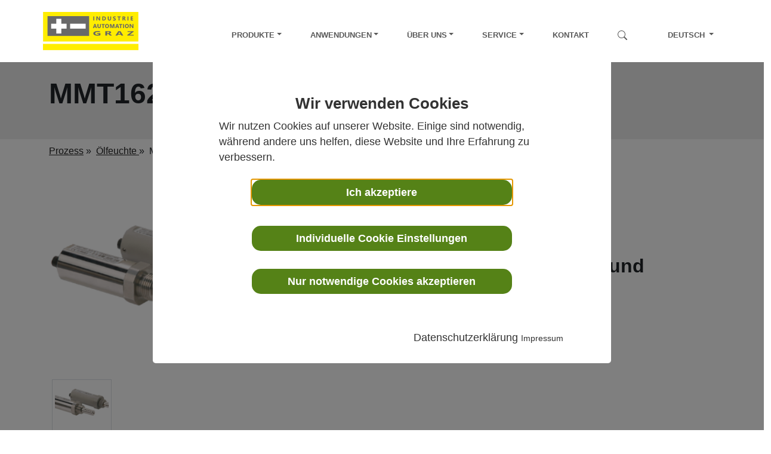

--- FILE ---
content_type: text/html; charset=utf-8
request_url: https://www.iag.co.at/produkt/mmt162
body_size: 10773
content:
<!DOCTYPE html>
<html lang="de-DE">
<head>
    <meta charset="utf-8">

<!-- 
	build by inetservice.at

	This website is powered by TYPO3 - inspiring people to share!
	TYPO3 is a free open source Content Management Framework initially created by Kasper Skaarhoj and licensed under GNU/GPL.
	TYPO3 is copyright 1998-2026 of Kasper Skaarhoj. Extensions are copyright of their respective owners.
	Information and contribution at https://typo3.org/
-->

<link rel="icon" href="/typo3conf/ext/inetiag/Resources/Public/Icons/favicon.ico" type="image/vnd.microsoft.icon">

<meta http-equiv="x-ua-compatible" content="IE=edge">
<meta name="generator" content="TYPO3 CMS">
<meta name="viewport" content="width=device-width, initial-scale=1">
<meta name="robots" content="index,follow">
<meta property="og:image" content="MMT162">
<meta property="og:site_name" content="My Sitetitle">
<meta property="og:title" content="Produkt">
<meta name="twitter:card" content="summary">
<meta name="apple-mobile-web-app-capable" content="no">

<link rel="stylesheet" href="/typo3temp/assets/compressed/merged-3d4ad4482ac541076e6d0638ea359a8d-c0b3f14de93a119ee182e1f72d89baee.css?1744271452" media="all">

<link rel="stylesheet" href="/typo3temp/assets/compressed/merged-bfc37bc1c9a94a8d87cb0cd406d70018-b02b2a305050e1de1cf0d3410484c331.css?1764843173" media="all">




<script src="/typo3conf/ext/wacon_cookie_management/Resources/Public/JavaScript/jquery.min.js?1756372967"></script>



<title>&#32;- IAG Graz</title>
    

            <a id="c1871"></a>
            
            
            
                



            
            
                



            
            

    
        

	
	<div class="wcmcontainer wcm-1871" cookie-uid="1"></div>
	


    


            
                



            
            
                



            
            

        


    

            <a id="c1872"></a>
            
            
            
                



            
            
                



            
            

    
        

	
	<div class="wcmcontainer wcm-1872" cookie-uid="10"></div>
	


    


            
                



            
            
                



            
            

        


    

            <a id="c1873"></a>
            
            
            
                



            
            
                



            
            

    
        

	
	<div class="wcmcontainer wcm-1873" cookie-uid="12"></div>
	


    


            
                



            
            
                



            
            

        


<link rel="canonical" href="https://www.iag.co.at/produkt/mmt162">

<link rel="alternate" hreflang="de-DE" href="https://www.iag.co.at/produkt/mmt162">
<link rel="alternate" hreflang="en-US" href="https://www.iag.co.at/en/product/mmt162">
<link rel="alternate" hreflang="hu-HU" href="https://www.iag.co.at/hu/product/mmt162">
<link rel="alternate" hreflang="sl-SL" href="https://www.iag.co.at/sl/product/mmt162">
<link rel="alternate" hreflang="x-default" href="https://www.iag.co.at/produkt/mmt162">
</head>
<body>


        <header div class="container">
            



<script>
    var language = 'de';
</script>
<nav class="navbar navbar-expand-lg navbar-light">
    <div class="container-fluid">
        <a class="navbar-brand" href="/">
            <img alt="Industrie Automation Graz - Ing. Wolfgang Häusler GmbH" src="/typo3conf/ext/inetiag/Resources/Public/Images/iag_logo.svg" width="554" height="222" />
        </a>
        <button class="navbar-toggler" type="button" data-bs-toggle="collapse" data-bs-target="#navbarslideLeft"
                aria-controls="navbarslideLeft" aria-expanded="false" aria-label="Toggle navigation">
            <span class="navbar-toggler-icon"></span>
        </button>

        <div class="collapse navbar-collapse justify-content-end" id="navbarslideLeft">
            <ul class="navbar-nav mr-auto"><li class="nav-item dropdown"><a href="/produkte" id="dropdown16" class="nav-link dropdown-toggle" aria-haspopup="true" aria-expanded="false">Produkte</a><ul class="dropdown-menu"><li class="nav-item"><a href="/produkte/Prozess" class="nav-link">Prozess</a></li><li class="nav-item"><a href="/produkte/Klima" class="nav-link">Klima</a></li><li class="nav-item"><a href="/produkte/Umwelt" class="nav-link">Umwelt</a></li></ul></li><li class="nav-item dropdown"><a href="/anwendungen" id="dropdown15" class="nav-link dropdown-toggle" aria-haspopup="true" aria-expanded="false">Anwendungen</a><ul class="dropdown-menu"><li class="nav-item"><a href="/anwendungen/automobilindustrie">Automobilindustrie</a></li><li class="nav-item"><a href="/anwendungen/biogas">Biogas</a></li><li class="nav-item"><a href="/anwendungen/energieindustrie">Energieindustrie</a></li><li class="nav-item"><a href="/anwendungen/papierindustrie">Papierindustrie</a></li><li class="nav-item"><a href="/anwendungen/stahlindustrie">Stahlindustrie</a></li><li class="nav-item"><a href="/anwendungen/medienversorgung">Medienversorgung</a></li><li class="nav-item"><a href="/anwendungen/life-science">Life Science - Reinraum</a></li><li class="nav-item"><a href="/anwendungen/heizung-lueftung-klima">Heizung - Lüftung - Klima</a></li><li class="nav-item"><a href="/anwendungen/nahrungsmittelindustrie">Nahrungsmittelindustrie</a></li><li class="nav-item"><a href="/anwendungen/umwelt">Umwelt</a></li></ul></li><li class="nav-item dropdown"><a href="/ueber-uns" id="dropdown19" class="nav-link dropdown-toggle" aria-haspopup="true" aria-expanded="false">Über Uns</a><ul class="dropdown-menu"><li class="nav-item"><a href="/ueber-uns/team" class="nav-link">Team</a></li><li class="nav-item"><a href="/ueber-uns/karriere">Karriere</a></li><li class="nav-item"><a href="/ueber-uns/sponsoring" class="nav-link">Sponsoring</a></li><li class="nav-item"><a href="/ueber-uns/events" class="nav-link">Events</a></li></ul></li><li class="nav-item dropdown"><a href="/service" id="dropdown20" class="nav-link dropdown-toggle" aria-haspopup="true" aria-expanded="false">Service</a><ul class="dropdown-menu"><li class="nav-item"><a href="/service/reparaturservice-2" class="nav-link">Reparaturservice</a></li><li class="nav-item"><a href="/service/kalibrationsservice" class="nav-link">Kalibrationsservice</a></li><li class="nav-item"><a href="/service/downloads" class="nav-link">Downloads</a></li><li class="nav-item"><a href="/service/katalog" class="nav-link">Katalog</a></li></ul></li><li class="nav-item"><a href="/kontakt" class="nav-link">Kontakt</a></li></ul>

            <ul class="navbar-nav">
                <li class="nav-item">
                    <a href="tel:+43 (316) 405 105" class="nav-link phone"><i class="fas fa-phone"></i></a>
                </li>
                <li class="nav-item">
                    <a href="mailto:office@iag.co.at" class="nav-link email"><i class="fas fa-at"></i></a>
                </li>

                <li class="nav-item search">
                    <a href="#" title="Suche" class="nav-link">
                        <svg xmlns="http://www.w3.org/2000/svg" width="16" height="16" fill="currentColor"
                             class="bi bi-search" viewBox="0 0 16 16">
                            <path
                                d="M11.742 10.344a6.5 6.5 0 1 0-1.397 1.398h-.001q.044.06.098.115l3.85 3.85a1 1 0 0 0 1.415-1.414l-3.85-3.85a1 1 0 0 0-.115-.1zM12 6.5a5.5 5.5 0 1 1-11 0 5.5 5.5 0 0 1 11 0"/>
                        </svg>
                    </a>
                    <div class="searchbox">
                        

<div class="tx-indexedsearch-searchbox">
    <form id="tx_indexedsearch" action="/suchergebnisse?tx_indexedsearch_pi2%5Baction%5D=search&amp;tx_indexedsearch_pi2%5Bcontroller%5D=Search&amp;cHash=8873c16baeaf0e9471294533713d1cb9" method="post">
<div>
<input type="hidden" name="tx_indexedsearch_pi2[__referrer][@extension]" value="IndexedSearch" >
<input type="hidden" name="tx_indexedsearch_pi2[__referrer][@controller]" value="Search" >
<input type="hidden" name="tx_indexedsearch_pi2[__referrer][@action]" value="form" >
<input type="hidden" name="tx_indexedsearch_pi2[__referrer][arguments]" value="YTowOnt9657f161f9271bf9083f60573494db704fbe8dfc3" >
<input type="hidden" name="tx_indexedsearch_pi2[__referrer][@request]" value="{&quot;@extension&quot;:&quot;IndexedSearch&quot;,&quot;@controller&quot;:&quot;Search&quot;,&quot;@action&quot;:&quot;form&quot;}35678ab04c4810c101ad97c9493fa22ac77f7bbd" >
<input type="hidden" name="tx_indexedsearch_pi2[__trustedProperties]" value="{&quot;search&quot;:{&quot;_sections&quot;:1,&quot;_freeIndexUid&quot;:1,&quot;pointer&quot;:1,&quot;ext&quot;:1,&quot;searchType&quot;:1,&quot;defaultOperand&quot;:1,&quot;mediaType&quot;:1,&quot;sortOrder&quot;:1,&quot;group&quot;:1,&quot;languageUid&quot;:1,&quot;desc&quot;:1,&quot;numberOfResults&quot;:1,&quot;extendedSearch&quot;:1,&quot;sword&quot;:1,&quot;submitButton&quot;:1}}e8feda673b1d6b84c697ab94aeb5d516f9b0e89c" >
</div>

        <div class="tx-indexedsearch-hidden-fields">
            <input type="hidden" name="tx_indexedsearch_pi2[search][_sections]" value="0" />
            <input id="tx_indexedsearch_freeIndexUid" type="hidden" name="tx_indexedsearch_pi2[search][_freeIndexUid]" value="_" />
            <input id="tx_indexedsearch_pointer" type="hidden" name="tx_indexedsearch_pi2[search][pointer]" value="0" />
            <input type="hidden" name="tx_indexedsearch_pi2[search][ext]" value="" />
            <input type="hidden" name="tx_indexedsearch_pi2[search][searchType]" value="1" />
            <input type="hidden" name="tx_indexedsearch_pi2[search][defaultOperand]" value="0" />
            <input type="hidden" name="tx_indexedsearch_pi2[search][mediaType]" value="-1" />
            <input type="hidden" name="tx_indexedsearch_pi2[search][sortOrder]" value="rank_flag" />
            <input type="hidden" name="tx_indexedsearch_pi2[search][group]" value="" />
            <input type="hidden" name="tx_indexedsearch_pi2[search][languageUid]" value="0" />
            <input type="hidden" name="tx_indexedsearch_pi2[search][desc]" value="" />
            <input type="hidden" name="tx_indexedsearch_pi2[search][numberOfResults]" value="10" />
            <input type="hidden" name="tx_indexedsearch_pi2[search][extendedSearch]" value="" />
        </div>
        <fieldset>
            <div class="tx-indexedsearch-form">
                <label for="tx-indexedsearch-searchbox-sword"></label>
                <input id="tx-indexedsearch-searchbox-sword" class="tx-indexedsearch-searchbox-sword" placeholder="Suchbegriff..." type="text" name="tx_indexedsearch_pi2[search][sword]" value="" />
            </div>
            <div class="tx-indexedsearch-search-submit">
                <button id="tx-indexedsearch-searchbox-button-submit" class="dosearchbtn" type="submit" name="tx_indexedsearch_pi2[search][submitButton]" value="">
                    <svg xmlns="http://www.w3.org/2000/svg" width="16" height="16" fill="currentColor" class="bi bi-arrow-right-circle-fill" viewBox="0 0 16 16">
                        <path d="M8 0a8 8 0 1 1 0 16A8 8 0 0 1 8 0M4.5 7.5a.5.5 0 0 0 0 1h5.793l-2.147 2.146a.5.5 0 0 0 .708.708l3-3a.5.5 0 0 0 0-.708l-3-3a.5.5 0 1 0-.708.708L10.293 7.5z"/>
                    </svg>
                </button>
            </div>
        </fieldset>
    </form>
</div>





                    </div>
                </li>

                <li class="nav-item dropdown language">
                    <a href="#" class="nav-link dropdown-toggle" data-bs-toggle="dropdown" role="button"
                       aria-expanded="false">
                        <svg xmlns="http://www.w3.org/2000/svg" width="16" height="16" fill="currentColor"
                             class="bi bi-globe" viewBox="0 0 16 16">
                            <!-- SVG Inhalt unverändert -->
                        </svg>
                        Deutsch
                        <span class="caret"></span>
                    </a>
                    
                        <ul class="dropdown-menu" role="menu">
                            
                                <li class="nav-item">
                                    <a href="/produkt/mmt162"
                                       class="dropdown-item active">
                                        Deutsch
                                    </a>
                                </li>
                            
                                <li class="nav-item">
                                    <a href="/en/product/mmt162"
                                       class="dropdown-item ">
                                        English
                                    </a>
                                </li>
                            
                        </ul>
                    
                </li>
            </ul>
        </div>
    </div>
</nav>

        </header>
        
    

            <div id="c439" class="frame frame-default frame-type-list frame-layout-0">
                
                
                    



                
                
                    

    



                
                

    
        
	<div class="tx-iag-product">
		
    
    
    <section class="hero">
        <div id="c275" class="frame frame-default frame-type-fluidcontent_content frame-layout-0">
            <div class="hero textblock">
                <div class="content dark alignleft">
                    <div class="container"><h1 data-aos="zoom-in-up">MMT162</h1>
                        <div data-aos="keine"></div>
                    </div>
                </div>
            </div>
        </div>
        <div class="product-breadcrumb">
            <div class="container">
                <ul>
                    <li>
                        <a href="/produkte/Prozess">Prozess</a>
                    </li>
                    <li> &raquo;&nbsp;</li>
                    <li>
                        <a href="/produkte/seite?tx_iagproduct_manager%5Bcategory%5D=3&amp;tx_iagproduct_productsearch%5Bsubcategory%5D=33&amp;cHash=5ef2073702f4ae6af4de80b205f6863b">Ölfeuchte
                        </a>
                    </li>
                    <li> &raquo;&nbsp;</li>
                    <li>MMT162</li>
                </ul>
            </div>
        </div>
    </section>
    <div class="content">
        <div class="product-detail">
            <div class="row">
                <div class="col-md-12">
                    <!--TYPO3SEARCH_begin-->
                    
<div class="container images">
    <div class="row" data-producttitle="MMT162">
        <div class="col-12 col-md-4">
            <div class="product-detail-image">
                
                    <img class="img-fluid" alt="Das MMT162 HUMICAP Feuchte- und Temperaturgeber für Öl ist österreichweit bei der Firma Industrie Automation Graz, IAG, erhältlich. " longdesc="Der MMT162 HUMICAP Feuchte- und Temperaturgeber für Öl ist eine hervorragende wirtschaftliche Lösung für die zuverlässige Online-Erkennung von Ölfeuchtigkeit, selbst bei anspruchsvollsten Anwendungen und österreichweit bei der Firma Industrie Automation Graz, kurz IAG, erhältlich. Die hervorragende chemische Verträglichkeit des Sensors ermöglicht eine genaue und zuverlässige Messung über den gesamten Messbereich." src="/fileadmin/user_upload/product_images/MMT162_05.png" width="290" height="220" />
                
                
            </div>
        </div>
        <div class="col-12 col-md-8">
            <div class="product-detail-title">
                <div class="product-detail-title-inner">
                    <h2>
                        MMT162 HUMICAP Feuchte- und Temperaturgeber für Öl
                    </h2>
                </div>
            </div>
        </div>
    </div>
    <div class="row">
        <div class="col-12">
            <div class="product-detail-thumbnails">
                
                    <a href="/fileadmin/user_upload/product_images/MMT162_05.png" title="">
                        <img class="img-thumbnail" alt="Das MMT162 HUMICAP Feuchte- und Temperaturgeber für Öl ist österreichweit bei der Firma Industrie Automation Graz, IAG, erhältlich. " longdesc="Der MMT162 HUMICAP Feuchte- und Temperaturgeber für Öl ist eine hervorragende wirtschaftliche Lösung für die zuverlässige Online-Erkennung von Ölfeuchtigkeit, selbst bei anspruchsvollsten Anwendungen und österreichweit bei der Firma Industrie Automation Graz, kurz IAG, erhältlich. Die hervorragende chemische Verträglichkeit des Sensors ermöglicht eine genaue und zuverlässige Messung über den gesamten Messbereich." src="/fileadmin/_processed_/4/1/csm_MMT162_05_7bf855ef5f.png" width="100" height="100" />
                    </a>
                
                
            </div>
        </div>
    </div>
</div>

                    
<section class="productinformation">
    <div class="graybg">
        <div class="container">
            <div class="row pb-3">
                <div class="col-12">
                    <h2><strong>
                        Produktbeschreibung
                    </strong></h2>
                    <p>Der&nbsp;MMT162 HUMICAP&nbsp;Feuchte- und Temperaturgeber für Öl ist eine hervorragende wirtschaftliche Lösung für die zuverlässige Online-Erkennung von Ölfeuchtigkeit, selbst bei anspruchsvollsten Anwendungen. Die hervorragende chemische Verträglichkeit des Sensors ermöglicht eine genaue und zuverlässige Messung über den gesamten Messbereich.</p>
                </div>
            </div>
        </div>
    </div>
    <div class="container">
        <div class="row pb-3">
            <div class="col-12">
                <h2>
                    Technische Spezifikation
                </h2>
                <p class="MsoNoSpacing"><strong>Eigenschaften</strong></p><ul> 	<li class="MsoNoSpacing">Kontinuierliche Messung der Feuchtigkeit in Öl</li> 	<li class="MsoNoSpacing">Maßnahmen in Schmier-, Hydraulik- und Transformatorenölen</li> 	<li class="MsoNoSpacing">Hervorragende Druck- und Temperaturtoleranz</li> 	<li class="MsoNoSpacing">Bewährter HUMICAP®-Sensor von Vaisala seit über 20 Jahren in Ölanwendungen</li> 	<li class="MsoNoSpacing">Misst die Wasseraktivität - ppm-Berechnung für Transformatoröl verfügbar</li> 	<li class="MsoNoSpacing">Digitalausgang RS-485 mit Modbus</li> 	<li class="MsoNoSpacing">Rückführbare Kalibrierung (Zertifikat enthalten)</li> </ul>
            </div>
        </div>
    </div>
    <div class="graybg">
        <div class="container">
            <div class="row pb-3">
                <div class="col-12">
                    <h2>
                        Dokumentation
                    </h2>
                    <ul class="list-unstyled downloads">
                        
                            <li class="pdf">
                                <a href="/fileadmin/user_upload/MMT162.de_2022.pdf" target="_blank">Datenblatt MMT162</a>
                            </li>
                        
                    </ul>
                </div>
            </div>
        </div>
    </div>
</section>

                    
    <section class="relatedproducts">
        <div class="container">
            <div class="col-12">
                <h2>
                    Verwandte Produkte
                </h2>
                <div class="row row-eq-height product-list">
                    
                        <div class="col-12 col-md-6 col-lg-4 col-xl-3">
                            <a href="/produkt/mmt310">
                                <div class="product-list-item">
                                    <div class="product-list-item-image">
                                        
                                            <picture>
                                                <source srcset="/fileadmin/_processed_/9/7/csm_MMT318_MMT317_8aa2a03d07.jpg"
                                                        media="(max-width: 767px)">
                                                <img class="img-thumbnail img-fluid" alt="Der MMT310 HUMICAP Feuchte- und Temperaturgeber-Serie für Öl ist österreichweit bei der Firma Industrie Automation Graz, IAG, erhältlich. " longdesc="Der MMT310 HUMICAP Feuchte- und Temperaturgeber-Serie für Öl ist ein schneller und zuverlässiger Online-Detektor für Ölfeuchtigkeit. Wird für Anwendungen wie z. Überwachung von Transformatoröl und Schmiersystemen in der Schiffs- und Papierindustrie und ist österreichweit bei der Firma Industrie Automation Graz, kurz IAG, erhältlich. Prozess, Ölfeuchte, Papierindustrie, Halbleiterindustrie, Automobilindustrie " src="/fileadmin/_processed_/9/7/csm_MMT318_MMT317_fd11c3e1a9.jpg" width="160" height="160" />
                                            </picture>
                                        
                                    </div>
                                    <div class="product-list-item-content">
                                        <div class="product-list-item-content-title"><b>MMT310</b></div>
                                        <div class="product-list-item-content-title--long">
                                            
                                                Ölfeuchte
                                                
                                            
                                        </div>
                                    </div>
                                </div>
                            </a>
                        </div>
                    
                        <div class="col-12 col-md-6 col-lg-4 col-xl-3">
                            <a href="/produkt/mmt330">
                                <div class="product-list-item">
                                    <div class="product-list-item-image">
                                        
                                            <picture>
                                                <source srcset="/fileadmin/_processed_/9/0/csm_mmt330_04_c013e74994.png"
                                                        media="(max-width: 767px)">
                                                <img class="img-thumbnail img-fluid" alt="Der MMT330 HUMICAP Feuchte- und Temperaturmesswertgeber-Serie für Öl ist österreichweit bei der Firma Industrie Automation Graz, IAG, erhältlich. " longdesc="MMT330 HUMICAP Feuchte- und Temperaturmesswertgeber-Serie für Öl ermöglicht die schnelle und zuverlässige Erkennung von Feuchtigkeit in Öl in Zentralschmiersystemen, Hydrauliksystemen und Leistungstransformatoren. Die Serie entspricht auch der Typgenehmigung DNV GL 2.4 (Klasse B) und österreichweit bei der Firma Industrie Automation Graz, kurz IAG, erhältlich. 

Es gibt drei Sondentypen, um verschiedene Arten von Installationen zu ermöglichen:

MMT332 für Hochdruckinstallationen

MMT337 für enge Räume mit Gewindeanschluss

MMT338 für Pipeline-Installationen

Prozess, Ölfeuchte, Papierindustrie, Stahlindustrie " src="/fileadmin/_processed_/9/0/csm_mmt330_04_a32b95ca01.png" width="160" height="160" />
                                            </picture>
                                        
                                    </div>
                                    <div class="product-list-item-content">
                                        <div class="product-list-item-content-title"><b>MMT330</b></div>
                                        <div class="product-list-item-content-title--long">
                                            
                                                Ölfeuchte
                                                
                                            
                                        </div>
                                    </div>
                                </div>
                            </a>
                        </div>
                    
                        <div class="col-12 col-md-6 col-lg-4 col-xl-3">
                            <a href="/produkt/feuchte-wasserstoff-und-temperaturmesswertgeber-mht410">
                                <div class="product-list-item">
                                    <div class="product-list-item-image">
                                        
                                            <picture>
                                                <source srcset="/fileadmin/_processed_/9/d/csm_MHT410-web_3b899c097b.jpg"
                                                        media="(max-width: 767px)">
                                                <img class="img-thumbnail img-fluid" title="Feuchte-, Wasserstoff- und Temperaturmesswertgeber MHT410" alt="Der Feuchtigkeits-, Wasserstoff- und Temperaturmessumformer MHT410 für Transformatoröl ist österreichweit bei der Firma Industrie Automation Graz, IAG, erhältlich." longdesc="Der Feuchtigkeits-, Wasserstoff- und Temperaturmessumformer MHT410 für Transformatoröl misst direkt aus repräsentativem Transformatoröl und gibt sowohl einen zuverlässigen Wasserstofftrend als auch schnelle Feuchtigkeitsdaten ab. Die kontinuierliche Überwachung des Wasserstoff- und Feuchtigkeitsniveaus mit einer In-Situ-Sonde ist der erste Schritt zur Verlängerung der Lebensdauer eines Transformators durch Implementierung vorausschauender Wartungsverfahren, die zu niedrigeren Gesamtbetriebskosten führen. Die 5-jährige Garantie beweist die herausragende Zuverlässigkeit dieses einzelnen Gasmonitors." src="/fileadmin/_processed_/9/d/csm_MHT410-web_bd9bd13d0e.jpg" width="160" height="160" />
                                            </picture>
                                        
                                    </div>
                                    <div class="product-list-item-content">
                                        <div class="product-list-item-content-title"><b>Feuchte-, Wasserstoff- und Temperaturmesswertgeber MHT410</b></div>
                                        <div class="product-list-item-content-title--long">
                                            
                                                Ölfeuchte
                                                
                                            
                                        </div>
                                    </div>
                                </div>
                            </a>
                        </div>
                    
                        <div class="col-12 col-md-6 col-lg-4 col-xl-3">
                            <a href="/produkt/optimus-dga-monitor-opt100">
                                <div class="product-list-item">
                                    <div class="product-list-item-image">
                                        
                                            <picture>
                                                <source srcset="/fileadmin/_processed_/8/2/csm_OPT100_door_closed_transparent_background_web-500x899px_19559d234d.png"
                                                        media="(max-width: 767px)">
                                                <img class="img-thumbnail img-fluid" title="Optimus DGA-Monitor OPT100" alt="Der Multi-Gas-DGA-Monitor OPT100 ist österreichweit bei der Firma Industrie Automation Graz, IAG, erhältlich." longdesc="Der weltweit erste wartungsfreie Multi-Gas-DGA-Monitor OPT100 benötigt keinerlei Verbrauchsmaterial.
Keine Träger- oder Kalibriergase, die regelmäßig überwacht und ausgetauscht werden müssen.
Keine internen Säulen- oder Messkomponenten, die regelmäßig ausgetauscht werden müssen
Keine festen Filter / Filterräder, Membranen oder Kapillarröhrchen, die abgenutzt sind und repariert oder ausgetauscht werden müssen
Durch die Verwendung der patentierten nichtdispersiven Infrarot-Technologie (NDIR) von Vaisala und des patentierten Vakuum-Gasextraktionssystems können wir die beste Langzeitstabilität, Zuverlässigkeit und Messleistung auf dem Markt erzielen, und dies ohne Fehlalarme und ohne Wartung oder Instandhaltung
Der Optimus wird fertig montiert geliefert und kann schnell installiert werden. Weitere Informationen finden Sie in unserer Kurzanleitung (6 Schritte)
Der Optimus verwendet eine einfach zu verwendende, integrierte, webbasierte Benutzeroberfläche, keine proprietäre Software, mit der Sie sich befassen müssen
Sie möchten eine Animation zur Funktionsweise der Vakuum-Gasabsaugung und der IR-Technologie sehen" src="/fileadmin/_processed_/8/2/csm_OPT100_door_closed_transparent_background_web-500x899px_7860bda8ae.png" width="160" height="160" />
                                            </picture>
                                        
                                    </div>
                                    <div class="product-list-item-content">
                                        <div class="product-list-item-content-title"><b>Optimus DGA-Monitor OPT100</b></div>
                                        <div class="product-list-item-content-title--long">
                                            
                                                Ölfeuchte
                                                
                                            
                                        </div>
                                    </div>
                                </div>
                            </a>
                        </div>
                    
                </div>
            </div>
        </div>
    </section>


                    <!--TYPO3SEARCH_end-->
                    <section class="contact">
                        <div class="container">
                            <div class="col-12">
                                <h2>
                                    Anfrage
                                </h2>
                                

<div class="row">
    <div class="col-12">
        <form id="productContactForm" action="/produkte/anfrage-danke?tx_iagproduct_productdetail%5Baction%5D=contact&amp;tx_iagproduct_productdetail%5Bcontroller%5D=Product&amp;cHash=23e244a33cd7e0d7b0b06bdb970100d8" method="post" name="contactObject">
<div>
<input type="hidden" name="tx_iagproduct_productdetail[__referrer][@extension]" value="IagProduct" >
<input type="hidden" name="tx_iagproduct_productdetail[__referrer][@controller]" value="Product" >
<input type="hidden" name="tx_iagproduct_productdetail[__referrer][@action]" value="show" >
<input type="hidden" name="tx_iagproduct_productdetail[__referrer][arguments]" value="YTozOntzOjY6ImFjdGlvbiI7czo0OiJzaG93IjtzOjEwOiJjb250cm9sbGVyIjtzOjc6IlByb2R1Y3QiO3M6NzoicHJvZHVjdCI7czozOiI1ODUiO30=af843fb99ed101a0cf0324010c480f567dfcefc7" >
<input type="hidden" name="tx_iagproduct_productdetail[__referrer][@request]" value="{&quot;@extension&quot;:&quot;IagProduct&quot;,&quot;@controller&quot;:&quot;Product&quot;,&quot;@action&quot;:&quot;show&quot;}fac678bbb609e4cd8cc2a875ee3db53abefba4af" >
<input type="hidden" name="tx_iagproduct_productdetail[__trustedProperties]" value="{&quot;contactObject&quot;:{&quot;product&quot;:{&quot;__identity&quot;:1},&quot;productUid&quot;:1,&quot;company&quot;:1,&quot;name&quot;:1,&quot;contactType&quot;:1,&quot;email&quot;:1,&quot;phone&quot;:1,&quot;captcha&quot;:1}}f47a07161316942460de03aa3252e2651c635af9" >
</div>

            <input type="hidden" name="tx_iagproduct_productdetail[contactObject][product][__identity]" value="585" />
            <input type="hidden" name="tx_iagproduct_productdetail[contactObject][productUid]" value="585" />
            <div class="row">
                <div class="col-12 col-md-6">
                    <div class="form-group">
                        <label for="company">
                            Firma
                        </label>
                        <input class="form-control" id="company" type="text" name="tx_iagproduct_productdetail[contactObject][company]" />
                    </div>
                </div>
            </div>
            <div class="row">
                <div class="col-12 col-md-6">
                    <div class="form-group">
                        <label for="name">
                            Name
                        </label>
                        <input class="form-control" id="name" type="text" name="tx_iagproduct_productdetail[contactObject][name]" />
                    </div>
                </div>
            </div>
            <div class="row">
                <div class="col-12 col-md-6">
                    <div class="form-group">
                        <label for="contactType">
                            Kontaktart
                            <span class="required">*</span>
                        </label>
                        <select class="form-control" id="contactType" name="tx_iagproduct_productdetail[contactObject][contactType]"><option value=""></option>
<option value="m">Email</option>
<option value="p">Telefon</option>
</select>
                    </div>
                </div>
            </div>
            <div class="row email">
                <div class="col-12 col-md-6">
                    <div class="form-group">
                        <label for="email">
                            Email
                        </label>
                        <input class="form-control" id="email" type="text" name="tx_iagproduct_productdetail[contactObject][email]" />
                    </div>
                </div>
            </div>
            <div class="row phone">
                <div class="col-12 col-md-6">
                    <div class="form-group">
                        <label for="phone">
                            Telefon
                        </label>
                        <input class="form-control" id="phone" type="text" name="tx_iagproduct_productdetail[contactObject][phone]" />
                    </div>
                </div>
            </div>

            
                
                        <input type="hidden" name="tx_iagproduct_productdetail[contactObject][captcha]" value="1" />
                        <div class="g-recaptcha" data-sitekey="6LcJsrMUAAAAAJHMHeVmkBX0BLP5zwb3WMgwNb76"></div>
                    
            <br>

            <input class="btn btn-primary" type="submit" value="Senden" />
        </form>
    </div>
</div>
                            </div>
                            <div class="col-12">
                                <a class="btn backAction" href="/produkte/seite">
                                    &laquo;
                                    zurück zur Liste
                                </a>

                                
                                
                            </div>
                        </div>
                    </section>
                </div>
            </div>
        </div>
    </div>

	</div>

    


                
                    



                
                
                    



                
            </div>

        


        <footer>
            <div class="container">
                




    

            <div id="c45" class="frame frame-default frame-type-fluidcols_footerrow frame-layout-0">
                
                
                    



                
                
                    

    



                
                

    
    

        <div class="row ">
            <div class="col-md-2 col-sm-12 col-12">
    

            <div id="c46" class="frame frame-default frame-type-image frame-layout-0">
                
                
                    



                
                
                    

    



                
                

    <div class="ce-image ce-center ce-above">
        

    <div class="ce-gallery" data-ce-columns="1" data-ce-images="2">
        
            <div class="ce-outer">
                <div class="ce-inner">
        
        
            <div class="ce-row">
                
                    
                        <div class="ce-column">
                            

        
<figure class="image">
    
            
                    
<img class="image-embed-item" src="/fileadmin/user_upload/logo/iag_logo.svg" width="554" height="222" loading="lazy" alt="" />


                
        
    
</figure>


    


                        </div>
                    
                
            </div>
        
            <div class="ce-row">
                
                    
                        <div class="ce-column">
                            

        
<figure class="image">
    
            
                    
<img class="image-embed-item" src="/fileadmin/user_upload/logo/measure_it_website.svg" width="226" height="85" loading="lazy" alt="" />


                
        
    
</figure>


    


                        </div>
                    
                
            </div>
        
        
                </div>
            </div>
        
    </div>



    </div>


                
                    



                
                
                    



                
            </div>

        

</div>
            <div class="col-md-2 col-sm-4 col-6">
    

            <div id="c47" class="frame frame-default frame-type-menu_pages frame-layout-0">
                
                
                    



                
                
                    

    



                
                
    
        <ul>
            
                <li>
                    <a href="/produkte" title="Produkte">
                        <span>Produkte</span>
                    </a>
                </li>
            
                <li>
                    <a href="/anwendungen" title="Anwendungen">
                        <span>Anwendungen</span>
                    </a>
                </li>
            
                <li>
                    <a href="/ueber-uns" title="Über Uns">
                        <span>Über Uns</span>
                    </a>
                </li>
            
                <li>
                    <a href="/service" title="Service">
                        <span>Service</span>
                    </a>
                </li>
            
        </ul>
    


                
                    



                
                
                    



                
            </div>

        

</div>
            <div class="col-md-2 col-sm-4 col-6">
    

            <div id="c48" class="frame frame-default frame-type-menu_pages frame-layout-0">
                
                
                    



                
                
                    

    



                
                
    
        <ul>
            
                <li>
                    <a href="/ueber-uns/team" title="Team">
                        <span>Team</span>
                    </a>
                </li>
            
                <li>
                    <a href="/ueber-uns/karriere" title="Karriere">
                        <span>Karriere</span>
                    </a>
                </li>
            
                <li>
                    <a href="/ueber-uns/sponsoring" title="Sponsoring">
                        <span>Sponsoring</span>
                    </a>
                </li>
            
                <li>
                    <a href="/kontakt" title="Kontakt">
                        <span>Kontakt</span>
                    </a>
                </li>
            
        </ul>
    


                
                    



                
                
                    



                
            </div>

        

</div>
            <div class="col-md-2 col-sm-4 col-6">
    

            <div id="c49" class="frame frame-default frame-type-header frame-layout-0">
                
                
                    



                
                
                    

    
        <header>
            

    
            <h3 class="">
                Socials
            </h3>
        



            



            



        </header>
    



                
                
                
                    



                
                
                    



                
            </div>

        



    

            <div id="c51" class="frame frame-default frame-type-html frame-layout-0">
                
                
                    



                
                
                

    <ul class="list-unstyled">
  <li class="list-item">
    <a title="Facebook" class="" href="https://www.facebook.com/Industrie-Automation-Graz-218585794839863/" target="_blank">
      <i class="fab fa-facebook-square"></i> facebook
    </a>
  </li>
  <li class="list-item">
    <a title="Google+" class="" href="https://www.linkedin.com/company/industrie-automation-graz" target="_blank">
      <i class="fab fa-linkedin"></i> linkedin
    </a>
  </li>
  <li class="list-item">
    <a title="YouTube" class="" href="https://www.youtube.com/channel/UCia9w3bsqOvKNEZe_tscGIA?view_as=subscriber" target="_blank">
      <i class="fab fa-youtube"></i> YouTube
    </a>
  </li>
  <li class="list-item">
    <a title="Instagram" class="" href="https://www.instagram.com/industrie_automation_graz/?hl=de" target="_blank">
      <i class="fab fa-instagram"></i> instagram
    </a>
  </li>
  <li class="list-item">
    <a title="E-Mail" class="" href="mailto:office@iag.co.at" target="_blank">
      <i class="fas fa-envelope"></i> email
    </a>
  </li>
</ul>




                
                    



                
                
                    



                
            </div>

        

</div>
            <div class="col-md-4 col-sm-12 col-6">
    

            <div id="c50" class="frame frame-default frame-type-text frame-layout-0">
                
                
                    



                
                
                    

    



                
                

    <h3>KONTAKT</h3>
<p>INDUSTRIE AUTOMATION GRAZ<br> Ing. W. Häusler GmbH&nbsp;<br> Autaler Strasse 55<br> A-8074 Raaba<br> <br> Telefon: +43 (316) 405 105&nbsp;<br> E-Mail:&nbsp;<a href="mailto:office@iag.co.at">office@iag.co.at</a></p>


                
                    



                
                
                    



                
            </div>

        

</div>
        </div>
    



                
                    



                
                
                    



                
            </div>

        


<ul class="footerImprintMenu"><li>
<a href="/footermenu/impressum" title="Impressum">Impressum</a>
</li>
<li>|</li>
<li>
<a href="/datenschutzerklaerung" title="Datenschutzerklärung">Datenschutzerklärung</a>
</li></ul>

    

            <a id="c1870"></a>
            
            
            
                



            
            
                



            
            

    
        

		
		
    <div class="cookie-set" tabindex="0">Cookieeinstellungen</div>
<section class="waconcookiemanagement " aria-label="cookie-consent">
<div id="CookieBox" class="cookiemanagement" >
  <div class="middle-center">
   <div class="intro">
    <div tabindex="0" class="cookieclose" aria-label="Schließen"  role="button"></div>
    <p class="h2">Wir verwenden Cookies</p>
    <p >Wir nutzen Cookies auf unserer Website. Einige sind notwendig, während andere uns helfen, diese
					Website und Ihre Erfahrung zu verbessern.
				</p>
	

    <p class="cookie-accept-container" ><a href="" class="cookie-accept cookie-btn cursor none" id="data-cookie-accept" role="button">Ich akzeptiere</a></p>
    <p class="cookie-management-container" ><a href="" class="cookie-management cookie-btn cursor" id="data-cookie-individual"  role="button" >Individuelle Cookie Einstellungen</a></p>
    <p class="cookie-refuse-container" ><a href="" class="cookie-refuse  cookie-btn cursor" id="data-cookie-refuse"  role="button" >Nur notwendige Cookies akzeptieren</a></p>   
<p class="text-right cookie-legal">
     Datenschutzerklärung 
     <a href="/footermenu/impressum">Impressum</a>
   </p>
  </div>  
  <div class="box-cookie-management">
    <div tabindex="0" class="cookieclose" aria-label="Schließen"></div>
	<div class="box-cookie-management-in">
    <p class="h2">Datenschutzeinstellungen</p>
    <p>Hier finden Sie eine Übersicht über alle verwendeten Cookies. Sie können Ihre Zustimmung zu
					ganzen Kategorien geben oder sich weitere Informationen anzeigen lassen und so nur bestimmte Cookies
					auswählen.
				</p>
    
    <div class="category">      
      <p class="h3">Notwendige Cookies</p>
      <p>Diese Cookies ermöglichen grundlegende Funktionen und sind für die einwandfreie Funktion der
					Website erforderlich.
				</p>
      <p tabindex="0" class="text-center cookie-acc cookie-n info-show" data-hide="Cookie Informationen verbergen"  data-show="Cookie Informationen anzeigen" aria-expanded="false">Cookie Informationen anzeigen<span class="arrow down"></span></p>
      <div class="info-text">
        
          <div class="cookie-info cookieinfo-2">
            <p><b>WCM Cookie</b></p>
            <p>Dieses Cookie speichert Ihre Cookie-Einstellungen für diese Webseite. Das Cookie ist notwendig, um zu verhindern, dass nicht erlaubte Cookie/Funktionen auf der Website verwendet werden.</p>
            <table>
	          <tr><td>Anbieter:</td><td>https://www.iag.co.at/</td></tr>
   	          <tr><td>Cookiename:</td><td>waconcookiemanagement</td></tr>
	          <tr><td>Laufzeit:</td><td>12 Monate</td></tr>
	          
	          
            </table>
          </div>
        
          <div class="cookie-info cookieinfo-11">
            <p><b>Google Recaptcha</b></p>
            <p>reCAPTCHA ist ein freier Captcha-Dienst welcher von Google angeboten wird. Dieser soll Webseiten vor Spam-Software und den Missbrauch durch nicht-menschliche Besucher schützen.</p>
            <table>
	          <tr><td>Anbieter:</td><td>Google</td></tr>
   	          <tr><td>Cookiename:</td><td>IDE, 1_JAR, ANID, CONSENT, NID, DV</td></tr>
	          <tr><td>Laufzeit:</td><td>1 Jahr, 1 Monat, 9 Monate, 19 Jahre, 6 Monate, 10 Minuten</td></tr>
	          
	          
            </table>
          </div>
        
      </div>
    </div>
  
    
      <div class="category">
        <div tabindex="0" class="cookie-off cookiecat cookiecat-s" role="switch" aria-checked="false"><div class="activated"><span class="on"></span></div></div>
       
        <p class="h3">Cookies für Statistiken</p>
        <p>Statistik Cookies erfassen Informationen anonym. Diese Informationen helfen uns zu verstehen,
					wie unsere Besucher unsere Website nutzen.
				</p>
         <p tabindex="0" class="text-center cookie-acc cookie-s info-show" data-hide="Cookie Informationen verbergen"  data-show="Cookie Informationen anzeigen" aria-expanded="false">Cookie Informationen anzeigen<span class="arrow down"></span></p>
     <div class="info-text">
          
            <div class="cookie-info cookieinfo-1">
              <div tabindex="0" class="cookie-id cookie1  cookie-off" role="switch" aria-checked="false"><div class="activated"><span class="on"></span></div></div>
              <p><b>Google Analytics</b></p>
              <p>Google Analytics bietet Statistiken und Analysen für die Suchmaschinenoptimierung.</p>
              <table>
	            <tr><td>Anbieter:</td><td>Google</td></tr>
			    <tr><td>Cookiename:</td><td>_ga, gi_, _gat_gtag_UA_18713337_1</td></tr>
	            <tr><td>Laufzeit:</td><td>365</td></tr>
	            <tr><td>Datenschutzlink:</td><td>https://policies.google.com/privacy?hl=de</td></tr>
	            
              </table>
            </div>
          
            <div class="cookie-info cookieinfo-6">
              <div tabindex="0" class="cookie-id cookie6  cookie-off" role="switch" aria-checked="false"><div class="activated"><span class="on"></span></div></div>
              <p><b>Google Ads  (_gcl_au)</b></p>
              <p>Enthält eine zufallsgenerierte User-ID.</p>
              <table>
	            <tr><td>Anbieter:</td><td>Google</td></tr>
			    <tr><td>Cookiename:</td><td>_gcl_au</td></tr>
	            <tr><td>Laufzeit:</td><td>90 Tage</td></tr>
	            <tr><td>Datenschutzlink:</td><td>https://policies.google.com/privacy?hl=de</td></tr>
	            
              </table>
            </div>
          
        </div>
      </div>
    
    
    
      <div class="category">
        <div tabindex="0" class="cookie-off cookiecat cookiecat-e" role="switch" aria-checked="false"><div class="activated"><span class="on"></span></div></div>
        <p class="h3">Cookies für Externe Inhalte</p>
        <p>Inhalte von Videoplattformen und Social Media Plattformen werden standardmäßig blockiert. Wenn
					Cookies von externen Medien akzeptiert werden, bedarf der Zugriff auf diese Inhalte keiner manuellen
					Zustimmung mehr.
				</p>
      <p tabindex="0" class="text-center cookie-acc cookie-e info-show" data-hide="Cookie Informationen verbergen"  data-show="Cookie Informationen anzeigen" aria-expanded="false">Cookie Informationen anzeigen<span class="arrow down"></span></p>
        <div class="info-text">
          
            <div class="cookie-info cookieinfo-3">
             <div tabindex="0" class="cookie-id cookie3  cookie-off"  role="switch" aria-checked="false"><div class="activated"><span class="on"></span></div></div>
              <p><b>Google Maps</b></p>
              <p>Für die Darstellung der Google Maps.</p>
              <table>
	            <tr><td>Anbieter:</td><td>Google</td></tr>
       	        <tr><td>Cookiename:</td><td>NID</td></tr>
	            <tr><td>Laufzeit:</td><td>6 Monate</td></tr>
 	            
	            
 	          </table>
            </div>
          
            <div class="cookie-info cookieinfo-7">
             <div tabindex="0" class="cookie-id cookie7  cookie-off"  role="switch" aria-checked="false"><div class="activated"><span class="on"></span></div></div>
              <p><b>tawk.to (TawkConnectionTime)</b></p>
              <p>Connection management</p>
              <table>
	            <tr><td>Anbieter:</td><td>Tawk.to</td></tr>
       	        <tr><td>Cookiename:</td><td>TawkConnectionTime</td></tr>
	            <tr><td>Laufzeit:</td><td>Session</td></tr>
 	            <tr><td>Datenschutzlink:</td><td>https://www.tawk.to/privacy-policy/</td></tr>
	            
 	          </table>
            </div>
          
            <div class="cookie-info cookieinfo-8">
             <div tabindex="0" class="cookie-id cookie8  cookie-off"  role="switch" aria-checked="false"><div class="activated"><span class="on"></span></div></div>
              <p><b>tawk.to (tawkUUID)</b></p>
              <p>Tracking</p>
              <table>
	            <tr><td>Anbieter:</td><td>Tawk.to</td></tr>
       	        <tr><td>Cookiename:</td><td>tawkUUID</td></tr>
	            <tr><td>Laufzeit:</td><td>6 Monate</td></tr>
 	            <tr><td>Datenschutzlink:</td><td>https://www.tawk.to/privacy-policy/</td></tr>
	            
 	          </table>
            </div>
          
            <div class="cookie-info cookieinfo-9">
             <div tabindex="0" class="cookie-id cookie9  cookie-off"  role="switch" aria-checked="false"><div class="activated"><span class="on"></span></div></div>
              <p><b>tawk.to (twk_idm_key)</b></p>
              <p>Connection management</p>
              <table>
	            <tr><td>Anbieter:</td><td>Tawk.to</td></tr>
       	        <tr><td>Cookiename:</td><td>twk_idm_key</td></tr>
	            <tr><td>Laufzeit:</td><td>Session</td></tr>
 	            <tr><td>Datenschutzlink:</td><td>https://www.tawk.to/privacy-policy/</td></tr>
	            
 	          </table>
            </div>
          
            <div class="cookie-info cookieinfo-10">
             <div tabindex="0" class="cookie-id cookie10  cookie-off"  role="switch" aria-checked="false"><div class="activated"><span class="on"></span></div></div>
              <p><b>Google Fonts</b></p>
              <p>Einbindung von Google Webfonts</p>
              <table>
	            <tr><td>Anbieter:</td><td>Google</td></tr>
       	        
	            
 	            
	            
 	          </table>
            </div>
          
            <div class="cookie-info cookieinfo-12">
             <div tabindex="0" class="cookie-id cookie12  cookie-off"  role="switch" aria-checked="false"><div class="activated"><span class="on"></span></div></div>
              <p><b>Icon Font fontawesome</b></p>
              <p>Einbinden des Icon Fonts - fontawesome erlauben</p>
              <table>
	            
       	        
	            
 	            
	            
 	          </table>
            </div>
          
        </div>
      </div>
    
    </div>
   </div>
   <div class="cookie-fix">  
	  <p class=" cookie-save"><a tabindex="0" class="cookie-btn cursor text-center" id="data-cookie-accept" role="button">Speichern</a></p>
      <p class="text-back-right"><a class="cookieback cookie-btn" tabindex="0" role="button">Zurück</a><a tabindex="0" class="cookie-refuse cookie-btn" role="button" >Nur notwendige Cookies akzeptieren</a></p>   
	  <p class="text-right cookie-legal">
     Datenschutzerklärung 
     <a href="/footermenu/impressum">Impressum</a>
   </p>
    </div>
   
  </div>
</div>

</section>



    


            
                



            
            
                



            
            

        



            </div>
        </footer>
<script src="https://code.jquery.com/jquery-3.3.1.slim.min.js" integrity="sha384-q8i/X+965DzO0rT7abK41JStQIAqVgRVzpbzo5smXKp4YfRvH+8abtTE1Pi6jizo" crossorigin="anonymous"></script>
<script src="https://cdnjs.cloudflare.com/ajax/libs/popper.js/1.14.0/umd/popper.min.js" integrity="sha384-cs/chFZiN24E4KMATLdqdvsezGxaGsi4hLGOzlXwp5UZB1LY//20VyM2taTB4QvJ" crossorigin="anonymous"></script>
<script src="/typo3conf/ext/inetiag/Resources/Public/JavaScript/Dist/bootstrap.bundle.min.js?1743084494"></script>
<script src="https://www.google.com/recaptcha/api.js"></script>

<script src="/typo3conf/ext/media_upload/Resources/Public/Build/media_upload.min.js?1710929894"></script>
<script src="/typo3conf/ext/iag_product/Resources/Public/JS/jquery.magnific-popup.min.js?1549463205"></script>
<script src="/typo3conf/ext/iag_product/Resources/Public/JS/jquery.richtext.min.js?1549463205"></script>
<script src="/typo3conf/ext/iag_product/Resources/Public/JS/jquery.multi-select.js?1549463205"></script>
<script src="/typo3conf/ext/iag_product/Resources/Public/JS/formvalidation/formValidation.min.js?1549463205"></script>
<script src="/typo3conf/ext/iag_product/Resources/Public/JS/formvalidation/framework/bootstrap.js?1549463205"></script>
<script src="/typo3conf/ext/iag_product/Resources/Public/JS/formvalidation/framework/bootstrap4.js?1549463205"></script>
<script src="/typo3conf/ext/iag_product/Resources/Public/JS/formvalidation/language/de_DE.js?1549463205"></script>
<script src="/typo3conf/ext/iag_product/Resources/Public/JS/formvalidation/language/en_US.js?1549463205"></script>
<script src="/typo3conf/ext/iag_product/Resources/Public/JS/iagproduct.js?1741866767"></script>
<script src="/typo3conf/ext/inetiag/Resources/Public/JavaScript/Dist/aos.min.js?1549463205"></script>
<script src="/typo3conf/ext/inetiag/Resources/Public/JavaScript/Dist/main.min.js?1743084493"></script>
<script src="/typo3conf/ext/wacon_cookie_management/Resources/Public/JavaScript/waconcookiemanagement.js?1756372967"></script>



</body>
</html>

--- FILE ---
content_type: text/html; charset=utf-8
request_url: https://www.google.com/recaptcha/api2/anchor?ar=1&k=6LcJsrMUAAAAAJHMHeVmkBX0BLP5zwb3WMgwNb76&co=aHR0cHM6Ly93d3cuaWFnLmNvLmF0OjQ0Mw..&hl=en&v=PoyoqOPhxBO7pBk68S4YbpHZ&size=normal&anchor-ms=20000&execute-ms=30000&cb=pdrkxt6n9fxx
body_size: 49426
content:
<!DOCTYPE HTML><html dir="ltr" lang="en"><head><meta http-equiv="Content-Type" content="text/html; charset=UTF-8">
<meta http-equiv="X-UA-Compatible" content="IE=edge">
<title>reCAPTCHA</title>
<style type="text/css">
/* cyrillic-ext */
@font-face {
  font-family: 'Roboto';
  font-style: normal;
  font-weight: 400;
  font-stretch: 100%;
  src: url(//fonts.gstatic.com/s/roboto/v48/KFO7CnqEu92Fr1ME7kSn66aGLdTylUAMa3GUBHMdazTgWw.woff2) format('woff2');
  unicode-range: U+0460-052F, U+1C80-1C8A, U+20B4, U+2DE0-2DFF, U+A640-A69F, U+FE2E-FE2F;
}
/* cyrillic */
@font-face {
  font-family: 'Roboto';
  font-style: normal;
  font-weight: 400;
  font-stretch: 100%;
  src: url(//fonts.gstatic.com/s/roboto/v48/KFO7CnqEu92Fr1ME7kSn66aGLdTylUAMa3iUBHMdazTgWw.woff2) format('woff2');
  unicode-range: U+0301, U+0400-045F, U+0490-0491, U+04B0-04B1, U+2116;
}
/* greek-ext */
@font-face {
  font-family: 'Roboto';
  font-style: normal;
  font-weight: 400;
  font-stretch: 100%;
  src: url(//fonts.gstatic.com/s/roboto/v48/KFO7CnqEu92Fr1ME7kSn66aGLdTylUAMa3CUBHMdazTgWw.woff2) format('woff2');
  unicode-range: U+1F00-1FFF;
}
/* greek */
@font-face {
  font-family: 'Roboto';
  font-style: normal;
  font-weight: 400;
  font-stretch: 100%;
  src: url(//fonts.gstatic.com/s/roboto/v48/KFO7CnqEu92Fr1ME7kSn66aGLdTylUAMa3-UBHMdazTgWw.woff2) format('woff2');
  unicode-range: U+0370-0377, U+037A-037F, U+0384-038A, U+038C, U+038E-03A1, U+03A3-03FF;
}
/* math */
@font-face {
  font-family: 'Roboto';
  font-style: normal;
  font-weight: 400;
  font-stretch: 100%;
  src: url(//fonts.gstatic.com/s/roboto/v48/KFO7CnqEu92Fr1ME7kSn66aGLdTylUAMawCUBHMdazTgWw.woff2) format('woff2');
  unicode-range: U+0302-0303, U+0305, U+0307-0308, U+0310, U+0312, U+0315, U+031A, U+0326-0327, U+032C, U+032F-0330, U+0332-0333, U+0338, U+033A, U+0346, U+034D, U+0391-03A1, U+03A3-03A9, U+03B1-03C9, U+03D1, U+03D5-03D6, U+03F0-03F1, U+03F4-03F5, U+2016-2017, U+2034-2038, U+203C, U+2040, U+2043, U+2047, U+2050, U+2057, U+205F, U+2070-2071, U+2074-208E, U+2090-209C, U+20D0-20DC, U+20E1, U+20E5-20EF, U+2100-2112, U+2114-2115, U+2117-2121, U+2123-214F, U+2190, U+2192, U+2194-21AE, U+21B0-21E5, U+21F1-21F2, U+21F4-2211, U+2213-2214, U+2216-22FF, U+2308-230B, U+2310, U+2319, U+231C-2321, U+2336-237A, U+237C, U+2395, U+239B-23B7, U+23D0, U+23DC-23E1, U+2474-2475, U+25AF, U+25B3, U+25B7, U+25BD, U+25C1, U+25CA, U+25CC, U+25FB, U+266D-266F, U+27C0-27FF, U+2900-2AFF, U+2B0E-2B11, U+2B30-2B4C, U+2BFE, U+3030, U+FF5B, U+FF5D, U+1D400-1D7FF, U+1EE00-1EEFF;
}
/* symbols */
@font-face {
  font-family: 'Roboto';
  font-style: normal;
  font-weight: 400;
  font-stretch: 100%;
  src: url(//fonts.gstatic.com/s/roboto/v48/KFO7CnqEu92Fr1ME7kSn66aGLdTylUAMaxKUBHMdazTgWw.woff2) format('woff2');
  unicode-range: U+0001-000C, U+000E-001F, U+007F-009F, U+20DD-20E0, U+20E2-20E4, U+2150-218F, U+2190, U+2192, U+2194-2199, U+21AF, U+21E6-21F0, U+21F3, U+2218-2219, U+2299, U+22C4-22C6, U+2300-243F, U+2440-244A, U+2460-24FF, U+25A0-27BF, U+2800-28FF, U+2921-2922, U+2981, U+29BF, U+29EB, U+2B00-2BFF, U+4DC0-4DFF, U+FFF9-FFFB, U+10140-1018E, U+10190-1019C, U+101A0, U+101D0-101FD, U+102E0-102FB, U+10E60-10E7E, U+1D2C0-1D2D3, U+1D2E0-1D37F, U+1F000-1F0FF, U+1F100-1F1AD, U+1F1E6-1F1FF, U+1F30D-1F30F, U+1F315, U+1F31C, U+1F31E, U+1F320-1F32C, U+1F336, U+1F378, U+1F37D, U+1F382, U+1F393-1F39F, U+1F3A7-1F3A8, U+1F3AC-1F3AF, U+1F3C2, U+1F3C4-1F3C6, U+1F3CA-1F3CE, U+1F3D4-1F3E0, U+1F3ED, U+1F3F1-1F3F3, U+1F3F5-1F3F7, U+1F408, U+1F415, U+1F41F, U+1F426, U+1F43F, U+1F441-1F442, U+1F444, U+1F446-1F449, U+1F44C-1F44E, U+1F453, U+1F46A, U+1F47D, U+1F4A3, U+1F4B0, U+1F4B3, U+1F4B9, U+1F4BB, U+1F4BF, U+1F4C8-1F4CB, U+1F4D6, U+1F4DA, U+1F4DF, U+1F4E3-1F4E6, U+1F4EA-1F4ED, U+1F4F7, U+1F4F9-1F4FB, U+1F4FD-1F4FE, U+1F503, U+1F507-1F50B, U+1F50D, U+1F512-1F513, U+1F53E-1F54A, U+1F54F-1F5FA, U+1F610, U+1F650-1F67F, U+1F687, U+1F68D, U+1F691, U+1F694, U+1F698, U+1F6AD, U+1F6B2, U+1F6B9-1F6BA, U+1F6BC, U+1F6C6-1F6CF, U+1F6D3-1F6D7, U+1F6E0-1F6EA, U+1F6F0-1F6F3, U+1F6F7-1F6FC, U+1F700-1F7FF, U+1F800-1F80B, U+1F810-1F847, U+1F850-1F859, U+1F860-1F887, U+1F890-1F8AD, U+1F8B0-1F8BB, U+1F8C0-1F8C1, U+1F900-1F90B, U+1F93B, U+1F946, U+1F984, U+1F996, U+1F9E9, U+1FA00-1FA6F, U+1FA70-1FA7C, U+1FA80-1FA89, U+1FA8F-1FAC6, U+1FACE-1FADC, U+1FADF-1FAE9, U+1FAF0-1FAF8, U+1FB00-1FBFF;
}
/* vietnamese */
@font-face {
  font-family: 'Roboto';
  font-style: normal;
  font-weight: 400;
  font-stretch: 100%;
  src: url(//fonts.gstatic.com/s/roboto/v48/KFO7CnqEu92Fr1ME7kSn66aGLdTylUAMa3OUBHMdazTgWw.woff2) format('woff2');
  unicode-range: U+0102-0103, U+0110-0111, U+0128-0129, U+0168-0169, U+01A0-01A1, U+01AF-01B0, U+0300-0301, U+0303-0304, U+0308-0309, U+0323, U+0329, U+1EA0-1EF9, U+20AB;
}
/* latin-ext */
@font-face {
  font-family: 'Roboto';
  font-style: normal;
  font-weight: 400;
  font-stretch: 100%;
  src: url(//fonts.gstatic.com/s/roboto/v48/KFO7CnqEu92Fr1ME7kSn66aGLdTylUAMa3KUBHMdazTgWw.woff2) format('woff2');
  unicode-range: U+0100-02BA, U+02BD-02C5, U+02C7-02CC, U+02CE-02D7, U+02DD-02FF, U+0304, U+0308, U+0329, U+1D00-1DBF, U+1E00-1E9F, U+1EF2-1EFF, U+2020, U+20A0-20AB, U+20AD-20C0, U+2113, U+2C60-2C7F, U+A720-A7FF;
}
/* latin */
@font-face {
  font-family: 'Roboto';
  font-style: normal;
  font-weight: 400;
  font-stretch: 100%;
  src: url(//fonts.gstatic.com/s/roboto/v48/KFO7CnqEu92Fr1ME7kSn66aGLdTylUAMa3yUBHMdazQ.woff2) format('woff2');
  unicode-range: U+0000-00FF, U+0131, U+0152-0153, U+02BB-02BC, U+02C6, U+02DA, U+02DC, U+0304, U+0308, U+0329, U+2000-206F, U+20AC, U+2122, U+2191, U+2193, U+2212, U+2215, U+FEFF, U+FFFD;
}
/* cyrillic-ext */
@font-face {
  font-family: 'Roboto';
  font-style: normal;
  font-weight: 500;
  font-stretch: 100%;
  src: url(//fonts.gstatic.com/s/roboto/v48/KFO7CnqEu92Fr1ME7kSn66aGLdTylUAMa3GUBHMdazTgWw.woff2) format('woff2');
  unicode-range: U+0460-052F, U+1C80-1C8A, U+20B4, U+2DE0-2DFF, U+A640-A69F, U+FE2E-FE2F;
}
/* cyrillic */
@font-face {
  font-family: 'Roboto';
  font-style: normal;
  font-weight: 500;
  font-stretch: 100%;
  src: url(//fonts.gstatic.com/s/roboto/v48/KFO7CnqEu92Fr1ME7kSn66aGLdTylUAMa3iUBHMdazTgWw.woff2) format('woff2');
  unicode-range: U+0301, U+0400-045F, U+0490-0491, U+04B0-04B1, U+2116;
}
/* greek-ext */
@font-face {
  font-family: 'Roboto';
  font-style: normal;
  font-weight: 500;
  font-stretch: 100%;
  src: url(//fonts.gstatic.com/s/roboto/v48/KFO7CnqEu92Fr1ME7kSn66aGLdTylUAMa3CUBHMdazTgWw.woff2) format('woff2');
  unicode-range: U+1F00-1FFF;
}
/* greek */
@font-face {
  font-family: 'Roboto';
  font-style: normal;
  font-weight: 500;
  font-stretch: 100%;
  src: url(//fonts.gstatic.com/s/roboto/v48/KFO7CnqEu92Fr1ME7kSn66aGLdTylUAMa3-UBHMdazTgWw.woff2) format('woff2');
  unicode-range: U+0370-0377, U+037A-037F, U+0384-038A, U+038C, U+038E-03A1, U+03A3-03FF;
}
/* math */
@font-face {
  font-family: 'Roboto';
  font-style: normal;
  font-weight: 500;
  font-stretch: 100%;
  src: url(//fonts.gstatic.com/s/roboto/v48/KFO7CnqEu92Fr1ME7kSn66aGLdTylUAMawCUBHMdazTgWw.woff2) format('woff2');
  unicode-range: U+0302-0303, U+0305, U+0307-0308, U+0310, U+0312, U+0315, U+031A, U+0326-0327, U+032C, U+032F-0330, U+0332-0333, U+0338, U+033A, U+0346, U+034D, U+0391-03A1, U+03A3-03A9, U+03B1-03C9, U+03D1, U+03D5-03D6, U+03F0-03F1, U+03F4-03F5, U+2016-2017, U+2034-2038, U+203C, U+2040, U+2043, U+2047, U+2050, U+2057, U+205F, U+2070-2071, U+2074-208E, U+2090-209C, U+20D0-20DC, U+20E1, U+20E5-20EF, U+2100-2112, U+2114-2115, U+2117-2121, U+2123-214F, U+2190, U+2192, U+2194-21AE, U+21B0-21E5, U+21F1-21F2, U+21F4-2211, U+2213-2214, U+2216-22FF, U+2308-230B, U+2310, U+2319, U+231C-2321, U+2336-237A, U+237C, U+2395, U+239B-23B7, U+23D0, U+23DC-23E1, U+2474-2475, U+25AF, U+25B3, U+25B7, U+25BD, U+25C1, U+25CA, U+25CC, U+25FB, U+266D-266F, U+27C0-27FF, U+2900-2AFF, U+2B0E-2B11, U+2B30-2B4C, U+2BFE, U+3030, U+FF5B, U+FF5D, U+1D400-1D7FF, U+1EE00-1EEFF;
}
/* symbols */
@font-face {
  font-family: 'Roboto';
  font-style: normal;
  font-weight: 500;
  font-stretch: 100%;
  src: url(//fonts.gstatic.com/s/roboto/v48/KFO7CnqEu92Fr1ME7kSn66aGLdTylUAMaxKUBHMdazTgWw.woff2) format('woff2');
  unicode-range: U+0001-000C, U+000E-001F, U+007F-009F, U+20DD-20E0, U+20E2-20E4, U+2150-218F, U+2190, U+2192, U+2194-2199, U+21AF, U+21E6-21F0, U+21F3, U+2218-2219, U+2299, U+22C4-22C6, U+2300-243F, U+2440-244A, U+2460-24FF, U+25A0-27BF, U+2800-28FF, U+2921-2922, U+2981, U+29BF, U+29EB, U+2B00-2BFF, U+4DC0-4DFF, U+FFF9-FFFB, U+10140-1018E, U+10190-1019C, U+101A0, U+101D0-101FD, U+102E0-102FB, U+10E60-10E7E, U+1D2C0-1D2D3, U+1D2E0-1D37F, U+1F000-1F0FF, U+1F100-1F1AD, U+1F1E6-1F1FF, U+1F30D-1F30F, U+1F315, U+1F31C, U+1F31E, U+1F320-1F32C, U+1F336, U+1F378, U+1F37D, U+1F382, U+1F393-1F39F, U+1F3A7-1F3A8, U+1F3AC-1F3AF, U+1F3C2, U+1F3C4-1F3C6, U+1F3CA-1F3CE, U+1F3D4-1F3E0, U+1F3ED, U+1F3F1-1F3F3, U+1F3F5-1F3F7, U+1F408, U+1F415, U+1F41F, U+1F426, U+1F43F, U+1F441-1F442, U+1F444, U+1F446-1F449, U+1F44C-1F44E, U+1F453, U+1F46A, U+1F47D, U+1F4A3, U+1F4B0, U+1F4B3, U+1F4B9, U+1F4BB, U+1F4BF, U+1F4C8-1F4CB, U+1F4D6, U+1F4DA, U+1F4DF, U+1F4E3-1F4E6, U+1F4EA-1F4ED, U+1F4F7, U+1F4F9-1F4FB, U+1F4FD-1F4FE, U+1F503, U+1F507-1F50B, U+1F50D, U+1F512-1F513, U+1F53E-1F54A, U+1F54F-1F5FA, U+1F610, U+1F650-1F67F, U+1F687, U+1F68D, U+1F691, U+1F694, U+1F698, U+1F6AD, U+1F6B2, U+1F6B9-1F6BA, U+1F6BC, U+1F6C6-1F6CF, U+1F6D3-1F6D7, U+1F6E0-1F6EA, U+1F6F0-1F6F3, U+1F6F7-1F6FC, U+1F700-1F7FF, U+1F800-1F80B, U+1F810-1F847, U+1F850-1F859, U+1F860-1F887, U+1F890-1F8AD, U+1F8B0-1F8BB, U+1F8C0-1F8C1, U+1F900-1F90B, U+1F93B, U+1F946, U+1F984, U+1F996, U+1F9E9, U+1FA00-1FA6F, U+1FA70-1FA7C, U+1FA80-1FA89, U+1FA8F-1FAC6, U+1FACE-1FADC, U+1FADF-1FAE9, U+1FAF0-1FAF8, U+1FB00-1FBFF;
}
/* vietnamese */
@font-face {
  font-family: 'Roboto';
  font-style: normal;
  font-weight: 500;
  font-stretch: 100%;
  src: url(//fonts.gstatic.com/s/roboto/v48/KFO7CnqEu92Fr1ME7kSn66aGLdTylUAMa3OUBHMdazTgWw.woff2) format('woff2');
  unicode-range: U+0102-0103, U+0110-0111, U+0128-0129, U+0168-0169, U+01A0-01A1, U+01AF-01B0, U+0300-0301, U+0303-0304, U+0308-0309, U+0323, U+0329, U+1EA0-1EF9, U+20AB;
}
/* latin-ext */
@font-face {
  font-family: 'Roboto';
  font-style: normal;
  font-weight: 500;
  font-stretch: 100%;
  src: url(//fonts.gstatic.com/s/roboto/v48/KFO7CnqEu92Fr1ME7kSn66aGLdTylUAMa3KUBHMdazTgWw.woff2) format('woff2');
  unicode-range: U+0100-02BA, U+02BD-02C5, U+02C7-02CC, U+02CE-02D7, U+02DD-02FF, U+0304, U+0308, U+0329, U+1D00-1DBF, U+1E00-1E9F, U+1EF2-1EFF, U+2020, U+20A0-20AB, U+20AD-20C0, U+2113, U+2C60-2C7F, U+A720-A7FF;
}
/* latin */
@font-face {
  font-family: 'Roboto';
  font-style: normal;
  font-weight: 500;
  font-stretch: 100%;
  src: url(//fonts.gstatic.com/s/roboto/v48/KFO7CnqEu92Fr1ME7kSn66aGLdTylUAMa3yUBHMdazQ.woff2) format('woff2');
  unicode-range: U+0000-00FF, U+0131, U+0152-0153, U+02BB-02BC, U+02C6, U+02DA, U+02DC, U+0304, U+0308, U+0329, U+2000-206F, U+20AC, U+2122, U+2191, U+2193, U+2212, U+2215, U+FEFF, U+FFFD;
}
/* cyrillic-ext */
@font-face {
  font-family: 'Roboto';
  font-style: normal;
  font-weight: 900;
  font-stretch: 100%;
  src: url(//fonts.gstatic.com/s/roboto/v48/KFO7CnqEu92Fr1ME7kSn66aGLdTylUAMa3GUBHMdazTgWw.woff2) format('woff2');
  unicode-range: U+0460-052F, U+1C80-1C8A, U+20B4, U+2DE0-2DFF, U+A640-A69F, U+FE2E-FE2F;
}
/* cyrillic */
@font-face {
  font-family: 'Roboto';
  font-style: normal;
  font-weight: 900;
  font-stretch: 100%;
  src: url(//fonts.gstatic.com/s/roboto/v48/KFO7CnqEu92Fr1ME7kSn66aGLdTylUAMa3iUBHMdazTgWw.woff2) format('woff2');
  unicode-range: U+0301, U+0400-045F, U+0490-0491, U+04B0-04B1, U+2116;
}
/* greek-ext */
@font-face {
  font-family: 'Roboto';
  font-style: normal;
  font-weight: 900;
  font-stretch: 100%;
  src: url(//fonts.gstatic.com/s/roboto/v48/KFO7CnqEu92Fr1ME7kSn66aGLdTylUAMa3CUBHMdazTgWw.woff2) format('woff2');
  unicode-range: U+1F00-1FFF;
}
/* greek */
@font-face {
  font-family: 'Roboto';
  font-style: normal;
  font-weight: 900;
  font-stretch: 100%;
  src: url(//fonts.gstatic.com/s/roboto/v48/KFO7CnqEu92Fr1ME7kSn66aGLdTylUAMa3-UBHMdazTgWw.woff2) format('woff2');
  unicode-range: U+0370-0377, U+037A-037F, U+0384-038A, U+038C, U+038E-03A1, U+03A3-03FF;
}
/* math */
@font-face {
  font-family: 'Roboto';
  font-style: normal;
  font-weight: 900;
  font-stretch: 100%;
  src: url(//fonts.gstatic.com/s/roboto/v48/KFO7CnqEu92Fr1ME7kSn66aGLdTylUAMawCUBHMdazTgWw.woff2) format('woff2');
  unicode-range: U+0302-0303, U+0305, U+0307-0308, U+0310, U+0312, U+0315, U+031A, U+0326-0327, U+032C, U+032F-0330, U+0332-0333, U+0338, U+033A, U+0346, U+034D, U+0391-03A1, U+03A3-03A9, U+03B1-03C9, U+03D1, U+03D5-03D6, U+03F0-03F1, U+03F4-03F5, U+2016-2017, U+2034-2038, U+203C, U+2040, U+2043, U+2047, U+2050, U+2057, U+205F, U+2070-2071, U+2074-208E, U+2090-209C, U+20D0-20DC, U+20E1, U+20E5-20EF, U+2100-2112, U+2114-2115, U+2117-2121, U+2123-214F, U+2190, U+2192, U+2194-21AE, U+21B0-21E5, U+21F1-21F2, U+21F4-2211, U+2213-2214, U+2216-22FF, U+2308-230B, U+2310, U+2319, U+231C-2321, U+2336-237A, U+237C, U+2395, U+239B-23B7, U+23D0, U+23DC-23E1, U+2474-2475, U+25AF, U+25B3, U+25B7, U+25BD, U+25C1, U+25CA, U+25CC, U+25FB, U+266D-266F, U+27C0-27FF, U+2900-2AFF, U+2B0E-2B11, U+2B30-2B4C, U+2BFE, U+3030, U+FF5B, U+FF5D, U+1D400-1D7FF, U+1EE00-1EEFF;
}
/* symbols */
@font-face {
  font-family: 'Roboto';
  font-style: normal;
  font-weight: 900;
  font-stretch: 100%;
  src: url(//fonts.gstatic.com/s/roboto/v48/KFO7CnqEu92Fr1ME7kSn66aGLdTylUAMaxKUBHMdazTgWw.woff2) format('woff2');
  unicode-range: U+0001-000C, U+000E-001F, U+007F-009F, U+20DD-20E0, U+20E2-20E4, U+2150-218F, U+2190, U+2192, U+2194-2199, U+21AF, U+21E6-21F0, U+21F3, U+2218-2219, U+2299, U+22C4-22C6, U+2300-243F, U+2440-244A, U+2460-24FF, U+25A0-27BF, U+2800-28FF, U+2921-2922, U+2981, U+29BF, U+29EB, U+2B00-2BFF, U+4DC0-4DFF, U+FFF9-FFFB, U+10140-1018E, U+10190-1019C, U+101A0, U+101D0-101FD, U+102E0-102FB, U+10E60-10E7E, U+1D2C0-1D2D3, U+1D2E0-1D37F, U+1F000-1F0FF, U+1F100-1F1AD, U+1F1E6-1F1FF, U+1F30D-1F30F, U+1F315, U+1F31C, U+1F31E, U+1F320-1F32C, U+1F336, U+1F378, U+1F37D, U+1F382, U+1F393-1F39F, U+1F3A7-1F3A8, U+1F3AC-1F3AF, U+1F3C2, U+1F3C4-1F3C6, U+1F3CA-1F3CE, U+1F3D4-1F3E0, U+1F3ED, U+1F3F1-1F3F3, U+1F3F5-1F3F7, U+1F408, U+1F415, U+1F41F, U+1F426, U+1F43F, U+1F441-1F442, U+1F444, U+1F446-1F449, U+1F44C-1F44E, U+1F453, U+1F46A, U+1F47D, U+1F4A3, U+1F4B0, U+1F4B3, U+1F4B9, U+1F4BB, U+1F4BF, U+1F4C8-1F4CB, U+1F4D6, U+1F4DA, U+1F4DF, U+1F4E3-1F4E6, U+1F4EA-1F4ED, U+1F4F7, U+1F4F9-1F4FB, U+1F4FD-1F4FE, U+1F503, U+1F507-1F50B, U+1F50D, U+1F512-1F513, U+1F53E-1F54A, U+1F54F-1F5FA, U+1F610, U+1F650-1F67F, U+1F687, U+1F68D, U+1F691, U+1F694, U+1F698, U+1F6AD, U+1F6B2, U+1F6B9-1F6BA, U+1F6BC, U+1F6C6-1F6CF, U+1F6D3-1F6D7, U+1F6E0-1F6EA, U+1F6F0-1F6F3, U+1F6F7-1F6FC, U+1F700-1F7FF, U+1F800-1F80B, U+1F810-1F847, U+1F850-1F859, U+1F860-1F887, U+1F890-1F8AD, U+1F8B0-1F8BB, U+1F8C0-1F8C1, U+1F900-1F90B, U+1F93B, U+1F946, U+1F984, U+1F996, U+1F9E9, U+1FA00-1FA6F, U+1FA70-1FA7C, U+1FA80-1FA89, U+1FA8F-1FAC6, U+1FACE-1FADC, U+1FADF-1FAE9, U+1FAF0-1FAF8, U+1FB00-1FBFF;
}
/* vietnamese */
@font-face {
  font-family: 'Roboto';
  font-style: normal;
  font-weight: 900;
  font-stretch: 100%;
  src: url(//fonts.gstatic.com/s/roboto/v48/KFO7CnqEu92Fr1ME7kSn66aGLdTylUAMa3OUBHMdazTgWw.woff2) format('woff2');
  unicode-range: U+0102-0103, U+0110-0111, U+0128-0129, U+0168-0169, U+01A0-01A1, U+01AF-01B0, U+0300-0301, U+0303-0304, U+0308-0309, U+0323, U+0329, U+1EA0-1EF9, U+20AB;
}
/* latin-ext */
@font-face {
  font-family: 'Roboto';
  font-style: normal;
  font-weight: 900;
  font-stretch: 100%;
  src: url(//fonts.gstatic.com/s/roboto/v48/KFO7CnqEu92Fr1ME7kSn66aGLdTylUAMa3KUBHMdazTgWw.woff2) format('woff2');
  unicode-range: U+0100-02BA, U+02BD-02C5, U+02C7-02CC, U+02CE-02D7, U+02DD-02FF, U+0304, U+0308, U+0329, U+1D00-1DBF, U+1E00-1E9F, U+1EF2-1EFF, U+2020, U+20A0-20AB, U+20AD-20C0, U+2113, U+2C60-2C7F, U+A720-A7FF;
}
/* latin */
@font-face {
  font-family: 'Roboto';
  font-style: normal;
  font-weight: 900;
  font-stretch: 100%;
  src: url(//fonts.gstatic.com/s/roboto/v48/KFO7CnqEu92Fr1ME7kSn66aGLdTylUAMa3yUBHMdazQ.woff2) format('woff2');
  unicode-range: U+0000-00FF, U+0131, U+0152-0153, U+02BB-02BC, U+02C6, U+02DA, U+02DC, U+0304, U+0308, U+0329, U+2000-206F, U+20AC, U+2122, U+2191, U+2193, U+2212, U+2215, U+FEFF, U+FFFD;
}

</style>
<link rel="stylesheet" type="text/css" href="https://www.gstatic.com/recaptcha/releases/PoyoqOPhxBO7pBk68S4YbpHZ/styles__ltr.css">
<script nonce="nuRnHnh5nSVO-Ye5IuLzCA" type="text/javascript">window['__recaptcha_api'] = 'https://www.google.com/recaptcha/api2/';</script>
<script type="text/javascript" src="https://www.gstatic.com/recaptcha/releases/PoyoqOPhxBO7pBk68S4YbpHZ/recaptcha__en.js" nonce="nuRnHnh5nSVO-Ye5IuLzCA">
      
    </script></head>
<body><div id="rc-anchor-alert" class="rc-anchor-alert"></div>
<input type="hidden" id="recaptcha-token" value="[base64]">
<script type="text/javascript" nonce="nuRnHnh5nSVO-Ye5IuLzCA">
      recaptcha.anchor.Main.init("[\x22ainput\x22,[\x22bgdata\x22,\x22\x22,\[base64]/[base64]/[base64]/[base64]/[base64]/[base64]/[base64]/[base64]/[base64]/[base64]\\u003d\x22,\[base64]\x22,\x22woxew5haw5RGw7LDsMK1fMKUcMKdwrdHfj1OS8O2Q3IowqM8HlAJwr8XwrJkdi0ABTlBwqXDthXDgWjDq8Ohwoggw4nClTTDmsOtc0HDpU5vwqzCvjVuSy3DiyhZw7jDtmwswpfCtcOKw6HDow/ChBjCm3RmdgQ4w7DCkSYTwrDCn8O/[base64]/[base64]/Co8OgIsOEwozCkcKowo/CisObwq4/wq1FwpnCvQ82F2MUPMKfwrBew4tPwqUHwrDCv8OmGsKaK8OsQEJia2IAwrhSO8KzAsOJUsOHw5UTw7cww73CvRJLXsOyw4DDmMOpwrA/wqvCtmrDosODSMKaOEI4Qm7CqMOiw7vDicKawovCoRLDh2AYwr0GV8K2wp7DujrCk8KrdsKJVwbDk8OSdG9mwrDDksK/[base64]/CqcK7w7VXwrsHMsKFB3fCgsK7w5/Cp8Oiwr4FOsKtcynCnsKWwpnDuXhdBcKAIhfDrGbCtcOVDHsww6JADcO7wrTCrGN7Alp1wp3CrCHDj8KHw6rCgyfCkcOPKivDpEc2w6tUw5HCv1DDpsO/wrjCmMKcTGg5A8OYam0+w67DtcO9ay8Tw7wZwrjCo8Kfa2M1G8OGwpsROsKPMjcxw4zDgcOvwoBjcsOzfcKRwpgnw60NQsOWw5s/w6LCssOiFETCmsK9w4pBwp5/w4fCgsKuNF9iHcONDcKiA2vDqwzDh8KkwqQ6wqV7wpLCp1o6YH3ClcK0wqrDicK+w7vCoRsiBEgnw45ww4fClXhcMlXCrn/Dl8Oyw6XDuBvCtsOTIzvCusKyQzjDp8Ocw4MrUMOrw77CpF3DscOHOsKle8OUwofClXDCiMKpa8O7w57DvSVzwpNwXMOUwqnDr3I7w4M2woPCuGjDhQ4vw7DCrkfDkTw8EsO/[base64]/CqsKdW1bDk8OZUMKDVcK0AcO/w5jDoGrDpcK9wrM7T8K7ZMORQmYTecO/w7/Ck8K+w7ARwozDtibCqMOAMDLDl8KbR10mwqbDr8KZwrg0wr/ChCzCrMObw6NawrnCncKkdcK7w446dGpWEFXDrsKkGsKQwp7Dp3LDpcKsworCucKfwpDDsjQ5Bi/DiFXCp3MZWQFCwq4mXcKTC3cOw5DCpBvDjG/[base64]/[base64]/Q8K2w7rDlcOGVxQhMSkuFcKTw4FwwpdlLGnCsA0ow6XDlm8Rw4dDw6/[base64]/Di2x+w4vChErDu3HCmy7DmsOZwownw7bChybCvQhAw5p/[base64]/[base64]/GMKTw4vDn8OyTMK/C8OoCl97P8ODw6jCqDgOwqHDtHZuw5VmwpfCsGRkTsOfIcK1QcOIYsO5w7AtMsO0AgHDsMOCNMKQwpMlUEDDisKSw7nDv2PDjWkKaF9uBTUEw47Do17Dmz3DmMOfKU7DgAbDmWfCq1fCp8Kbwr5Jw6sca2AkwrLChV0ew4TDqMOVwqzDtloCw6zDnF4MRnR/w6RwR8Kgwr/CiFLDg3zDusOrw7JEwqI3WMODw6/CgH8WwqZveUJHwowZUQ4nFFpQwrc1SsK4D8OaN0tTA8OxZDDDr1vCgjDCicK5w7TCocO8wqxKw4ZtacKue8KvBDo7w4dUwq1mckzDrMOZdn1+wpLDnTnCuSjCiFvCiRjDpcOMw55vwrZYw7dsbSnCoWXDiT/DqcOKdzwkdsO1fWg8VWLDmmUtMC3CgmVNIcONwoQ1KiEWUBbDnsKeAGYmwr/DjSrCgsKrw5Q9DHbDp8O6El/DmWE0esKUFWwewpHDhnnCucK6w5BKwr1OZ8ONLmXCicOrwq1Vc2XDmcKwdgHDp8KSeMONw43DnA8Fw5LCqxlpwrEqLcKxbmvCuVHDky3Cg8K0EMODwrUkdcOFEcOGB8O6LsKDXXnCozdaBsK9JsO7dgsuw5HDmcO6wr1QGsK/SSPDvMOpwr3DsEcZfsKrw7dAwoF/[base64]/Do8Kiw4IvL8OAIVvDsGgOwpwfYsO/KypnQsOXwrZ3QULCgU7DtHvCtyPCoEZtw7kCw6LDkD3CizcrwpZ8w4fDqDDDv8OgXH7CglDDjsOSwrvDuMKyT2vDiMKsw5IjwoPDhsKkw5bDtxp7EChGw7tqw6QPBRXDlwNWw4/Ch8OJPQwZDcKhwq7Cg0EUwp8hVcK0wphPG2TCqSjCm8KRTsKYT3YjPMKywo0Kwq/CsABPKnAcAyBDwpPDqUobw4AywppgEG/[base64]/Drg7DkMKAJnNYJyzDmihzw6JCZMK8w6DCoTxqwplHworDszvDqQvCu0bCtcKOwqFvZMO5NMOmwrsswqrDoA3CtMKVw5rDs8OFOcKaR8OMLj4swo/CjTvCmU3DlmJmw6V3w47ClsKLw5dkH8KLdcKMw77CpMKOQMKhwqbCpGbCrxvCizHCn0Jdw5lcc8OTw6w4E0sZw6bDjXI9ABzDgQ7DscO2MGEow4jCjh3ChC4dw6UGwoLCscOtw6dWQcKqf8ODWsOQwrs0w7XCk0AjAsK/R8KpworChMO1woTDtsOhLcKMwpfCjMKQw73CisKewrsXwpVWEz4UBcO2w67Du8ORQVcFMEIDw4EjHT3CqsOYJsO6w7nChsO1wrvCosOuG8O6Nw3DtcORB8OIR33DpcKcwptxwrrDn8OTwrXDpBHCl0HDksKbW3/DuF3DlUlCwo7CucOLw7k2wrPDjcK0FsKiw73CnsKIwqxsKsKuw4DDjEDDmETDlDTDmB/Co8OwVsKDwqTDhcOBwrvDosOuw43DsmHCkcOKJMO1KhjClsOIIMKDw4ocW0BOKsKuR8O5V1cLZmPDkcKYwo7Cg8KuwoYsw4odOzLChyfDn07DhMOswofDnlUJw5ZFbhANw5PDrC/DsAN8K33Dqj10w7vDkAnCkMKGwrHCqB/CiMOowqNKwpMpw7Jnw7bDkcOvw7TDuj1PPCJ3QD8awofDpsOVwqLCkcKqw5fDo0HCqzUXbQ9RC8KKY1vClDc1w4HCtMKrDMOxwrpwEcKVwqnCm8KbwqQqw5fDucOPw47DscO4YMKheDjCrcK7w7rCnDfDgRjDtcKFwrzDlRx5w7owwrJpw6LDlsKjWyRKTR3DqMO/[base64]/[base64]/CcOiWno2EAFFwqzCi0YeTG84w7/CtMOEw5lIw7vDuXIHGAEtwqvCphsIwqLDnsO2w74+wrQgMHbChMOYVcOzwrgACMKjwpplZyTCucOPO8OgGsOmJgvDgGXCvifDvjvClsKPLMKHBsOCIF7Diz7DiSzDrcO4wonCosK/w7YcE8OFw5hEECvDskvDiX3CgwvDrQ8oLmvDscKRw6fDm8K/wqfCqWJyW1LCjXxEV8Kyw5rCgMKqwp7CjCPDlxojU0gZMnNnfmbDgE3CjsK+wp/CisO6OcOXwrfCvcKBembDo0nDiWzDlcOvBcOcwqzDhsKXw63DvsKZKzhrwo5FwofDuXVcwr3CncO7w4M+w7xaw4DCjMK7VR/CrXrDscORwqA4w48bOsKaw6HCihLDu8O4w6fCgsOYUgDCrsOcw4DDonTCs8KmCTfCrC9FwpDDucONwphkF8Odw4/DkH9dw6kjwqDCscOuQsO/CzLCosO7fnDDk3gOwobCphwOwr53w54MSG/DgjZJw4gNwpA0wpdOwrxFwpVoI2zCiGrCsMKaw4jDr8Khw4Eew5pjwoliwr7Ch8OrLTM/w6sRw4YzwojCghTDnMKzd8OBAwXCmTZBTMONfnJFScKFwqjDkSvCogAEw45BwonDp8K+wqMya8Kxw4hZw7ZzAhwxw6lnFHwcwqnDuwHDh8OPC8OaH8O0LG03egFqworCi8OnwpFKZsORwrURw5cNw7/CiMOVOHhvCHzDisOfw5PCrRjDtcOeYsKYJMOiXTDCgMK1MMOZP8KPWynCkwx/d1zCpcKeNMK6w7XCgsK7L8Orw7MNw608wp/DjB1kWADDqVzCiTJUTMKkdsKOSMOtMMKvNsK/wrUow47DrCnClMOIHsOFwqXCqFLCj8Ohw5QvXEs2w6sawqzCvxnCjj/DlmU3ZsOrPcOew4t4IMKjw7gnZXPDoXFKworDoCfDvE5Waz7DjsO4OsOfNcKgw4IQw4VeVcO4NT9BwpDCu8KLw4/CoMKEaE00E8O5MMKRw6jDicOsBMKjJMKIwr9GO8OmQMO4dsOsFcKVbsOhwpzCsD5iw6RALsKSfXhfNcK7wofCkgLCvgY+wqrCoXXDhMOgw6zDqyrCusOkwojDt8KqRMKMCArCisKYL8KvLwBOVk9Aa0HCtUNFwr7CnU3DpE/CtMKzC8KtX1YZbUbDr8KKw5kDNT3DgMOVwq/DmMK5w6oYNMKdwrFjYcKBNsOUf8O0w4DCrMOtK17DqWRwCFUewpIMZcOUeCVfb8OJwpXCjMOWwp4nOcOVw4DDjSogwpPDhcO4w6DDvsK2wrZvw5/DjWzDqh/ClcONwrfCssOMwo/CscObwqDCpsKHSUJXBMKDw7wWwqxgZ1HCilrCkcKnwpDDvsOlGcKwwqTCgcO1K08XTSt4eMKwEMObwofDoz/DlwMNw4jCq8KSw57DngHDqF/Dnz/CkXTCpDgmw7AZwq4sw5FSw4DDuDQQw5N1w7fCpMKLCsKaw4xJXsKNw67Dg3vCtD1ZEk8LdcOnXE/Dh8KBw6B1QQXCjsKfFcOcCT9Two1Vb3VCCw4zwql7U389w5Exw4F4Z8OZw59DScOMwq3Cugh4UcKlwrrDq8KCacOXPsKndnvDkcKawoYUw7JHwpp3csOQw7JrwpTDv8KYEMK0b0fCvMKzworDnsKadcKbCMObw5A3woMbSXUKwpHDl8KAwqjCmy7DpsOuw7xnw5zDgW/CnjhHIcOQwqPDiTFJK37CnFpoLsK0PcKHWcK0F1jDlBVTwqPCgcK4CG7Cj2UzYsOBfsKcw6U/TXvCuiNzwqnCpRYFwpzCijw9VMKZYMKyA1vCmcOJwqTDtQzDuG41K8OIw4HDucORISvClsKyJcOcw7ICI0DDu1Mkw4jDsV8hw6BJwodzwo/CucOgwqfCmUocwonDqSkjHcKTLicic8OlXEVNwrkyw5Q2IRnDnnvCscOOw5gYw4fDsMOvwpd9w4kswq96wr/[base64]/DmhUDOsOLw5/CoSdqwqTCqWhlw7IYHsK7QcO5dsKkXcOYNcKKJmRSw5h9w73DiwQrEyAywpHCmsKUDhpzwrLDnWovwqsdw5XCniHCnzjCqwrDocOKT8K5w5M7woI0w5AmI8OSwoXCoksMQMO2XEfDsWHDosO7LB/Dox17Wx0wW8KUcwwdwr53wpvDqFMQw5XDgcKGwpvDmS0bVcKEw5bDusKLw6t4wqUEFkUxbhDCuQTDu3LDmHzCqsK/DMKpwpHDlQ7CoGUPw7EOB8KWFVXCtsKOw57DjcKPMsK/fh18wpF2woZgw4VUwoYdZcKHCA8XCjEqXMOoSGjCpsKSwrdFwr3CpVN8w4J3w7oGw4JhC2dRGhwSdMK+IQvDukbCuMOzYVkswqbDi8K/wpIdw7LDoxIdZSxqwrzDlcKpScOjDsOWwrFEdE7Cu0/Ch2hqw6xNM8KMw4jDhsKfM8OndXrDh8OLdsOIKsKsFWTCmcOKw4zClC7DjA1Hwqg4b8K2wo5Cw5nCncOwNxzCqsOIwqQlPzdhw6knRhNRw4N/bcOowpLDn8O6ek41HCXDhcKcw4HDhW/CtMKeecKvKD7DtcKoFB/[base64]/w4/[base64]/wp4Mw648NgbDmgVwPsKYbUXChizDr8O6wrYoV8KST8OFw5lbwpJ3w7PDjzdDwogewq92fsOBKVonw4fCn8KOCR3DhcOmw49pwrZQw54ucFPCik/Do2nDrCQhNh18TsK4GcKNw6QVcS3DksKwwrPCn8KUCQnDvzTCisO1CcOoIxLCrcOzw4cUw40/wqnDgHILw6rCow/DocOxwrB0FkRLw5YAw6HDlMOHICjDjAXCt8KwacOJfGkQwovCujjCpwoLRMOcw45qXcOcVG9jw4c0dcOqOMKfZ8OeLEQHw5gxwrDDtcOlwqHDosORwqpawq/DtsKJWcKVX8Oad0LCvXrDrXzCl3clwrzDgcOWw69bwrbCv8KhD8OOwrV4w7PCkcKmw5bDncKEwoXDlEvCkyvCgUhKMsKEPcObaS5ewotPw5t+wqHDqcO5IWnDr00/[base64]/DgArCpT4jWsOXw6fCqlfCl8KVZcKoU8OYwqd3wppwNgQGw5/[base64]/wqXDqVbDqDsrXcOmwoY1w7HCuVVbHjfDs8KCwpQwNcKaw7/Dn8ODb8OnwroAQhbCqxXDjBxzw4zCr1VRAcK1G3rDrzdLw6Zif8KFP8OuFcKCXgAgw6A2w4lXw5Qiw5ZJwo/Dj0kJa3ETEMKOw5xDNsORwrDDmMOaE8Kvw6nDg3YZMMKoV8OmYVzCnHlfwqxswqnCt3QAERdMw4/[base64]/[base64]/[base64]/CqSkMw5RFLnsuw6/DvUdrXkTDrjlpw4zDsRnCrHgNwq1NGsONw6LDkxHDlcKjwpMjwprCkWVXwqZyX8OKXsKIScKFWmvDnwRHEl84H8O4HSktwqrCmULDnsKbw7HClcKfEjEzw41gw4d5fmInw4bDrA/CnMKCHFDCsjPCrgHCvsK8GxMBHm0Rwq/DgcOwOMKRw4HCk8OGDcKdfsKAaxTCrcOBEAbCp8OoGUNhw683TSwQwpsBwpEiBMOJwpU2w67CrcOQwpAdMlLCpHpGO0nDsnDDisKIw7zDncOjCMOKwqrDqBJvw6ZIScKow5l0PVnCl8KcRMKGwognwpl8ey8gH8OAw6/DuMO1UMO9OsKOw4rCmiAIw5XDocKYHcKbdA3Cm0NRwpTDm8Kkw7fDjsKewrg/[base64]/CkCbCs8KSwrMTw590w6jCt2QWwpXCozvDo8OJw6HCumnCuk7CqMOHRiZ9HsKUw49bwrzDpsOmwrcSw6Ulw5cvHsOcwr7DtsKMNFLCpcOBwogYwoDDugsAw47DscK7D1QgfUnCrj5uUcOaUj/DisKPwqzChRbChcOLw5XCu8OtwrQqQsKyX8KGLcOPwoTDkGJkwotowpzCqWBhAcKFa8KSWTbCo0A4O8Kaw7vDsMO1CQhcDF7Ctm/CvmDDlngBaMOeaMOdBEvDrFLDjxnDoUfDoMO0ScOUwpTCh8Odwp0rJSDCiMKBPsObwqzDoMK5BsK/Fi5TVxPDqcOZN8KsIVY1wq92w5fDsiQHw7LDhsKtw6wTw4UyXyQ2DgRBwo51wo3ClSVoYcKVw5fDvhwJOVnDmGgOU8KWdcOTLGfDj8OJw4MKL8OUfRxZw69gw6LDu8O8Vj/DhUnDq8K1N14Pw5bCicKJw7jCq8OAwp7DqiI/[base64]/CqcKUw73DpcOaAcOBQ3DDkMOSajHDm2zDpcKbw5AVDsKVw4bDmU3CoMKGbhxeGsKPdcOKwoLDtsKDwp0mwrDDp0Qnwp/[base64]/w6jCiVQ0AG3ChSRDwo5xEMKtLCLDvcOxJcO7S2JmYy8uPcO2JxvCkcOrw7l8TFwaw4PDuRNmw6jCt8KKXiBJSgRtw5wzwq/Cu8OYw5XCpDrDtMKGKsODwpTCswHDiXfDiiVgacKxeiLDm8KsQcO6wo4RwpDChT/CmcKHw41jw6ZAwoXCgERUdMK+AFE/wrVcw7NFwqDCuiA5bMOZw4B8wrPDhcObw53ClGkDNHTDm8Kywqs5w4nCrQl6CcOEOsOew6h7w5hbPAbCt8K6wrPCugMYw4TCmH5qw7PDiWF7w7vCgwNGwq9cBC/Cr2bDrsKewoDCpMK5wrVbw7/CqcKCTXnDn8KSUsKbw5B8w7UBw5/CkhcmwrAYwobDlQJMwqrDlMO2wrxZYg7DqnIpw7nCiWHDvV/CtMOdNMKYccKrwr/ClcKcwq/CvsOVJcKYwrXDtsK0w49Lw5JXZCBgT3UWYcOQHgnDucKgWsKEwpd/AgFbw5ByVcKlCsOLbMOrw4Npwr5wGsO0wqpkOsKbw5Inw5JzTMKnR8OBNMOvEThEwrfCsyfDm8KZwq3DnMKZVcK0f0UTGUg5bllZwowfB3fDrsO2wpsuPiUfw7oKDkHCp8OCwpjCvk/CjsK9IcOuZsKXw5Q5ScKRCSweOQ56Uj7CgijDvMKWIcKUw4HCusO7czXChMO9ZFLDisOPdx8iX8KGaMKhw77Diw7Du8Otw7/DvcOBw4jDtX1gdw8awoxmcmnDuMOBw4Mfw5l5w4o0wr3CsMKuLnF+w7lNw4fDtm7DpsO6bcOaSMOhw73DncKEVgMjwqdJGUMrGsOUw5DChyfCisKnw7Z+R8KgOBMkw4/Do1/DqirCkWrCksKjwrVvU8OEwrnCucKyQcKiwppBw7TCkHXDvsOsMcKOw48Pwr5FWxotwp3CjcOeeE9Gwphqw4jCo1kdw7QgDiQww7QDw5jDgcOFZn89XSvDhsOjwrM/dsKrw5fDtsOSSsOkJ8OyCsKtYi/Ch8Kow4rDmsOuJzYVblPCsX1lwozCmgPCssO+bsO4DcOkW2ZxIcO8woHDoMO8w4l2AMOCcMK7WMOhMsK9wrZGwr4kw6rCkWopwq/DgFhRwpLCtT1Jw7nDiypdKGE2SsKLw6BXPsK6PMKtSsOhAMOYaE4rwqJIIT/DoMOlwoDDoWHCh1I/[base64]/WAfDrmJYLMKCw5VDX8OpHnLDqcO7woLDqiPDhsOIwrJ6w4JEX8OKasKUw6jDlcK9ZxLCmMO2w7nChMOOOgDCjUnDkQd0wpIdworCqMOQZ03DlBnCkcONDzfCnMKXwoAEc8Opw7IJw7kpIA0JU8KYCnTCnMOywr9kw5/CgMOVwo8MDVvDuF/Ck0tAwqQ/[base64]/PTPDtm5zBjfDmhYwwqrDniXCi0bCg3EJwr8qwq7CpkF7FnIgb8KEPWgXScO3wrMpwrd7w6cHwoEZTBTDmFlYCMOBfsKlw6HCqMOvw5LDrGEEecOIw6UAUMOZK0YbWgsdw4MOw4kjwrXDm8OyIcOIw6DCgMOnXAJKFwvDgMKswpkCw707wqbDvDnDm8K/w5B8w6bCnTvCmMKfNiY4eU3CgcOlDwkRw7bDijTCssO6w6RCNVQMwoQZDcO/[base64]/[base64]/DrcOdwpfDs8OaDcKCUMKAwqTCk8KvwoXDrcK1N8OEw583wp51XsOHw7zDsMOQw63DlsKQw6jClyJFwqnCmlVmCS7CoQ/CowQLwqDCrsOsZMOTwrfDqsOLw5QxfUvClAHCncKvwrfDpx0Jwrk6UsOUwqTCnsKqwpzDkcK5O8KHLsKCw7LDtMO7w7fDmAzCh1Aew6rDhD/DiFwYw4DCpghOwrTCn0drw4LCnW7DvDTDjMKRCsOWDsKWQ8KMw4wYwrHDilDCrcOTw7pTw4IeJTgKwqp9KXhpw6gWwp5Mw64Vw7rCgsOlTcKIwojCnsKsLcO/A356IcKvcC/CqlrDimjDnsKqGsOWDcKjwpQRw7fDt03CocOwwpvDsMOheXRPwrE+wrnDrsKTw5ccMkYKWsKJcy7Ck8ObZlDDpcKCScKwC2jDnClVRcKVw7DDhD3DvMOzajkcwosgwoYdwrZBGFgRwph7w4XDlnZHBsOJOMKawoVEdWsSKXPCrTwNwp/[base64]/w60xaF3DoBkfwr/[base64]/Y3ABC3wGbsKwwpwDw5Ina084bMOEK3MsfhjCsj1ACsOxLgh9WsKoIijChivCniMiw5hpwonCr8Ojw5Ifw6PDtjwIMQJkwpPCm8Kqw43Cp2XDqxjDk8OywoNDw6LCkDxvw7vCqg3DvcO5w4XCl0hfwr83wqwkw67Cg1HCqW7DuwTCt8KQLyjCtMK5wo/DigYxw5YCfMKZwrhvfMKVWsOMw73DgsOVKi/Dm8Kuw5tVwqxBw5TClRxkc2DDhMO5w7XCmEs1eMOIwpHCtcKqYxfDkMOvw79KeMOiw51NHsKuw48SGsKpTBHCmsOtJ8KDSUrDuUNIwoM0B1fCvcKZwpXDksObw4/Di8OSYFQRwrTDkMKtwpU2S3nDq8KyYUrDjMOHSErDusOHw5sXPMO6YcKVwpwAR23DqsKSw57DvSfCrcKkwonClGzDtcKOw4QsXUJcBVEywofDusOoeRHDoQEETMOVw7FiwqAaw5J3PETCo8O/HFjClMKvPcO+w6bDqRVTw6/CuCdmwrhywqLDsAnDmcO/wqNxP8KzwqzDjsO9w53CsMK/wqRfEBjDv3wMe8OowrDCj8KDw6/DhMKuw7HCksKXC8O0QlfCkMOUwqwRJXdyAMOtMHTChMKwwpHCmMOSU8Kswq3DkkXDiMKOwpXDsmJUw6PCvsKDEsORGsOIdz5WJcKoKR9QKSrClXZqw4hwIB9iJcOvw4XDqV/DjnbDscOTLMOmZsOcwrnCmcKVwpHCtisow5BLw683blcQwqTDicKWO1QVesOSwph7BMKzwoHCgSrDhMKkN8KBa8O4esKbVMKXw7JVwr11w6FOw6cYwp81dwfDryLCoVdPw4ANw5FfIg/DkMKJwqbCvcK4O0DDphnDpcK1wqrCqA5nw63Cg8KUM8KKWsO4wpHDs3FiwrTCvi/[base64]/wooFLMOsBy7Ch3Qnwq7Cm8OEImPDhx5Yw4Y1cHlge0nDl8O4GXBQwpRkwp57d2VjOUAswp/Cs8Ofwr9aw5UCPGNcWsKyMUt6bMKyw4DCv8KJTsOmZsOCw5fCvsKgfMOGH8O/w7U+wpwFwq3CjMKDw6U5wrREw5DDgMKyLsKlecKyBAXDpMKSwrMkJFbChMO2MkvCuzbDi2TCiHIvTWrDt1TDjXJKL0lsUcOJasOCw5RPOG/CrjNCFMK3Kjhcw7gTw4PDnMKdAcKxwpnCrcKHw7Bcw6dbOMKeCzvDvcOYasOyw5nDhifCmMO7wqUPIcO/EjzCl8OuPThtE8O2w4HDnQPDmMOqFUA5wrrDlEPCncOtwo/DqsOdfg7DjMKNwr7Cm37Cv1Akw4/DqcKlwoYyw4sIwpzCpMK7wp7DmUTDg8OXwqnDinxdwpg7w74Nw63DpMKHZsK9wo0qLsO4V8KtFjvCk8KXwqYvw7/[base64]/DgcOtE8KLJHUTDcKzw7nDoVwdRH8Awp/[base64]/ClSxtwpg5w6gKwqY+QDPCkzMLw7EIM8Kfa8OFX8KUw6l9FcKJXcKowpvCrMOrRMK7w4fCnDwRdgnChnfDtRjCrcK9wr1QwqBswrELEsKrwo4dw5tBPUzCiMOywp/CpsO5woXDt8O9wrfDi0DDmsKsw4d0w5Erw7zDuH/CqyvCoAIML8Oaw5J2w6LDuhTDuWLCsxYHDVjDvmrDrkoJw7QidWLCt8ORw73Dq8Kiw6d9X8K9CcOQBcKAbsKlwphlw7w/S8KIw48Vw5zCrSE0HcKeVMOiP8O2B1nCjMOvax/CicO0wobCjULDuUMEZcOww4jCtiMZUB1/wr7Dq8Ozwo4gw4MHwrLCnw44w7rDpcONwoUWMnbDjsKIA0NgE3zDgMKYw4oLw494F8KPTDzCgUIaV8KOw5TDqmRhFUIMw63CtBNBwoozwp7CumjDn3k/H8Kdcn7Cr8KrwpETQjzDpBPCqipGwpHCpsKPe8Orw598w6jCrsKsHmgIIsOXwqzCmsKKdcOZR2jDklUXRMKsw7jCsBpvw7B1wrkiCWvDhsKFQwPDsUBkZMOQw4cwWUvCqlzDsMK4w4LDgD7CvsK1w4xxwqPDmVV0O3QwN3czw5sHw7LDmQfDjh7CqhJ6w7M/LnAGKx7DmMO0L8Kvw5AjJz15Pj3DnMK5XGFjGkwoUsOYV8KLNS96Ri7Cu8OFSMK6aEFkPwFWQ3M7wrLDjCheNsKywojCgXbChExww50Awos6JU8kw4jCr1/Cn3rDnsK/w7Vmw7MJYMO/w5Qsw7vCncO2PHDDosOWEcKsEcKTwrPCucOtw5zCkSHDtAoJKTfCiDl2K2nCpMOkw7Ivw4jDpsKZwqHDkFYHwrcQaEHDoDB/wrjDpjrDgGF+wrjDs1zDvx3CiMKfw4kGH8O6GMKZwoXDoMKQLn8qw6zCrMOQNBtLb8KGUU7DqGMSwqzDvExdScO7woxqQhzDs3JHw6nDtsO6w4pcwopXw7XCosOfwqBRAnLCtxJTwq1kw5jCiMOGdcK3w7/Dk8K4EhRyw4MgAsKEKzzDhkcsW1LCs8KkdELDh8K/w6PCkBxfwqTDvcOOwrgAw4DCu8OUw5vChcOZGcK2W1pgF8O3wqQXHmnCscOZwpPCrF/DvMKJwpPCrsKGFX5wPjjCnRbCoMOHNSDDgB3DmSjDs8KSw4dQwrgvw5fCvMKXw4XCpcKZdnLCq8K3w5JeIQE3wpwEA8O4NMOVeMKHwowMwpzDl8Ocw7oJVsKkw7rDjgYmwpnDo8OkWsKowoAsbcObRcK5LcONbcO/w67Dt07DqMKMLsKdAUbCvxnDlAsgwrlXwp3DqGrChC3CusOVbMKuX07DqMKkFMK6fcKPLSjCuMKswojDsAJ9O8OTKMOmw57DrjXDucO/wrPCtsOEdsO6wpbDpcOkw5HDtzgUPMK4csKiKh8XTsOMfSrDqxDDoMKoXMK/ZcKdwrHCosKhD27CusOjwrbCsxlnw7TDt2RqQMKabxxEwrXDkhHDp8Kiw5fCj8OIw4gKDcOrwrzCm8KoOcO6woMpwp7DisK6wrHChMKPMko7wqJAY2jDrHjCi3HCgBTDrVvDu8OyayIrw5TClVzDmWArRUnCs8O8E8Ovwo/CusK+IsO1wqvDuMOVw4ZgL1QGURcQSwAhw7rCgsOxwpvDiUABch8fwqjCuCp5UsO7T2ljQsOxEVIsCXDChsOmwo4/GF7Dk0LDulXCqcOWasONw6IkecOBw4vDo2HCkivCii3Du8KaB0QkwoZKwoDCo3nDpDscw7l2JCwrQ8K/BsORw7zCn8ONbF3Dq8KWc8OrwpQQbsKKw7suw7HDthkBTcKKeQFiUsOzwohGw6vCqw/CqngUAWvDl8Kswr0EwrXCh1vCu8KHwrtLw6hnIi7DsQduwpXCpcKMHsKzw4F0w4tVJcOEeHcaw7vCkxnDncOKw4UuT00qY2DCqXvCt3JPwpnDhgHCqcOPQ3/CqcOLUSDCqcKgCR5nw5XDuMObwoHDisOWA3soZMKHw6pQFQZawpN+F8KNLsOjw6pkd8OwJRs9B8OxKsK8wobCtsKGw41zTcKUKQTCrcOgJQLCt8KbwqXCokfCrcO+NV0EP8OGw4PDg0k9w5DCqsKbdsOkw6FdCcKkcm7Co8KMwpbCpD/CqCs/woAAXFFKwrzCpg99w49rw73CqsKEw6bDssO/TU87wotkwp9eF8KROEHCgQHCkwVAwq3Cv8K8A8O5ekwWw7BxwonDvyUXS0IbHXcOwpzChcKOD8OswoLCq8KHBg8vByFnNSDDizfDm8Keb3PCm8K6EMKoFsOPw78ow4IQwqTChE9MIsOnwpN0T8KFwoTDgMOKNsOwAkrCssKldBHCusOdR8Oxw4jDtlbCm8OIw5/DkBjClyXCjW7DgzkBwqUMw6MaQcOJwrs3Uy9+wqXDuzPDrcOLRcOuHnfDksO/w7bCo38zwowBQMOZw7Maw41dLcKKWsOZwpRSf1QFJMOGwodFTsKvwoTCg8OHKsKTR8ORwpHClCoqGBQDwphoCWjChBbDvFYJwqHCu1kJYcOdw67DgMOSwrxSw7PCvGVdOcKeV8KywoJEw4vDv8OfwpPCkcKTw4jCjsKbaUDChQR5QcKYLXB9c8O2GMKrwqrDqsKycC/CkEjDnyTCvhhSwodrw40CB8O2w63CsHsnHgF9w710YzhNwp7Dmx1Tw7wPw6NbwoBtDcOkaG4ZwrnDqVrCu8O1wrTCssOCwp5PPg/CiXs7wqvClcOUwo5/wpQ9w5XDp1vDlhbCi8OUd8O8wq8TX0V+acK7OMKJaig0TV9FJMOUFMOkD8OVw4NVVR50wrHDtMK5CsOgQsO7w5TCscOgw6HCsE3CjEYddcKnVcK9GMKiAMO3CcOYwoMCwqUKwqXDkMOKdi11fcKmw7bCsV7Dvx9RCMKuAB0/DQnDo0AbOVXDkX3Dh8Osw5PDlHlmwrbDuEgRZAx+RMKow58tw59LwrpHIlLCt1QLwphZa23CnQ7DlDHDjsOmw77ClT8zMsOsw5fCl8KKH2JMdkQrw5Yef8O2w5/DnGdcw5VwfylJw54Jw7DDniQSSRNww7gdccK2LsKWwp3DnsK5w6Unw6XDhxPCosOKwrQUOMOswpl0w71VO1NVw7RWbsK3OhHDtMOjHcOTfMKtO8OZOcOxez3Co8O/S8KKw7kiYycrwpDCk1/DtQvDucOiISPDnTAnwoJhFsK0w4otw7BKYcKlH8OYDR47MQ5Gw6wfw4DDijzChF0/[base64]/wqgdw6TCthoTw7tUWMOIwpY0w78bw5HCuyJsw74kwo/DjEsPPsOnPsO7EUrCkUIHVMO8wplPwp7CihQPwp9Jw6YPVcKxw5NowrbDuMKiwqMcHGjCuwrDtMO5ZUTDr8O1R3LDjMKJw6UNImgJYlsSw7E0OMK5Bl4ETFUYNMOKccK1w7A9VinDnUk1w4E/[base64]/DtAtnRsO4wpgnwpRuwqAZwqdXw4FPTcOUCGHDs2BkMcK0w4MzUSEZw7FZFcO1w7Evw6zDqMOCwo8ZUMOQwoMKSMKzwpvDj8OfwrTCsD82wpbDtzphWMKHJsOyG8K8w4B5w7YPwp1kVn/Cj8ONK1HCrMKpInFCw4DDgBAcZybCoMOyw6c/[base64]/eng6X8OBR3ATMQFbw4HDtwNJwrZQwoljwpDDhQprw4DCujwQwr9/w4VdeiHDqcOrwrRGw4N8BwVew6Rvw5XCqMKdNVlqMmrCknvCmcKcw6XClRkRwplGw5XDkGrDrsKyw5rDhFxuw6wjw7IrecO/wonDrgvCrSE8XiA8wpnDvxLDpAfCoRBfwovCn3fCvWkxwqs/w4jDoAHCncK7dcKPwrfDosOrw7FNSjx2w5FyOcKrwrzDvm/CocKRw7YxwqDCp8Kew5XDuhcAwoHClSR5M8KKazwmw6DClMOJw7DCiBVFf8K/B8Ofw4gCdcOHIClcwodzOsOkwoFAwoYHw7bCqU45w57Dn8K/w6DDgcOiNXElCMOzJQbDtDDDgh8fw6fCpMK1w7nCuWLDtMK6eibDrsKGw7jDqcOsM1bCrxvCoQ4DwoPDmMOiO8KJTcOYw6Rxwq7Cn8OdwoMmwqLCpsKrw6rDgmDDo18JVcOfwo1NenjDkMOMw7rCocOqw7HCtwjCtMKCwoXCsBbCvsK+w5nCgsK/w6FSSB5UO8O7w6dDw4x7NcOYChYpRcKHFWzDgcKcGcKKw4TCvj7CuxdaXmFbwovDlCkdeV7Cs8KqEj/DlsOPw7VuPm/Cjj/DlcOyw4Y1wr/DjsO6QFrCmcOGwqlRasKAwrjCtcKbLCl4ZV7Dmi4Iw5YPfMKaGMOPw702wpwhwr/Cg8O1IsOuw5pAwq/DjsO6wogmwpjCnk/CqsKULlRywrbCs3A/[base64]/CqcKMTcKmw5HDpMOpFcK5TcK5O8Omw4deDMOiGcOiw5bCvcKwwpYUwqlowo8Mw7Efw4vCjsKtw43Ci8KIaiQufiFPblBWw5sdwqfDmsOIw7DCmGvCs8OycBUkwolXAlkkw5l2dkbDpB3Cgzx2wrRZw7VOwrtww58FwoLDkBV0X8OAw6/[base64]/DpsO2wr3ClytUw4XCrcKjIMOUworDkMOCw7Afw5HCnMOsw6UdwrLCvcOIw758w4/CuG0dwprCk8KPw6hLw70Lw7UmMsOqejDDtUPDqMKlwqQnwozDpcOVdFvCnMKSwrHClGtIKcKHw7JZwqjCt8OiWcK/BTPCuS7CvQzDt0IiX8KsUBfDnMKFw5Rgw5g6VcKZwojChyTDtMO9BFXCq14WUcKif8K0OX/[base64]/wqvDksK5wqvCqzgwOcKLwoHCkcKOwo4Bc2PDqsO/w6IPR8KAwrrCnsK8w6rCsMKjw6jDok/[base64]/w7rDvcOfwqcOwoHDkkAhLsKYX8OBf8KSw67CsX0rVMKRK8KDBSzCmmjCqkTDqUBGU3zCj2krwoTDn3PCkFIuAsKhw4rDl8Kdw6TCmx1rIMODHC4dw5hKw6rDjBbCtMK0woQQw5/DjcOyQcO+DcKpSsKRYMOVwqEEUcOSEmoeesK5w6rCocOOw6HCocKewoHDmsOQAU84IlLCu8OqF2gWfx0/QDhcw5jCtMKQHxPChcKfPXXCkUZKwotAw7bCqsK1w5teLMOJwoYiXTfChsORw7J/LS3DgHRrw7fCk8Osw7DCgDTDmXPCn8KawpdFw48lf0dqw4HCljLCg8K1wotdw4/CucOWRsOFwrRNwrlQwrrDsS7DnMOKK3LDrcOew5XCisO9e8Kow6tCw6sdY2gONRlXIG3DrVhuwpUsw47DsMK6w6fDh8O8NsOgwpwnRsKGYMKBw6zCn0oVFTzCjWbDmGXCiMKEworDmMOHwoQnw61TegXDklDCuEjCrS/[base64]/w7DCgcOmeMOzwopiw4tJJcOvw71ywrkQZ1VpwqJ0w73DlcOXwocrwqTCqcOpwotZw5/CtyDDjMOCwpTDtmcSZsOUw7vDj0dZw4NnVsKpw7gWJMKhDS0qw7s+ZcKzMhEFw7Y5w55jwqF9UjIPAj7CusOKTDPDlhU0w4PDm8Kjw6DDtVjDtHzCh8K5w6A3w4PDhDVLAsOnw5Qjw5nClTHDsRvDkcO0w4/CqQ3CiMOFwrbDoHPDq8ODwqnCnMKgwrvDqRkCdcOUw4gmw4TCtMKGeEnCqMORdFTDrQzDjThxw6jDijXCqUDDncKrOHvCpMKhwoBSXMKaOBwRAFfDqUkFw79WGj/[base64]/[base64]/DmW87w6fDhsKDOMOoIFkGw5fCjmEawp1iVMOZwofCrnDCrMK1wp1ALsO9w4LCmyLDpT3DmsK4A3JlwpExaWhaaMOEwqomPz3CkMKIwqoGw4DDlcKGMRIPwpBcwoDDtcK0XAsLasOYY2p4woJMwqnDr194PMK0wrAHEDV8B2tgYEcqw4cUT8O5L8OVbS/DhcOWU1TDp3TCuMKsT8KLNGEhf8O6w5ZgXcOQUS3DpcOVGsKlw6NXwrAvQCTDqMO2asOhfAXDp8O8w6Uow4hXw77Dk8Orwq5zaW9rH8Kpw6pEacOlw4JKwrQRwr9lG8KKZiXCgsOEKcKzSsOcCUHCrMOrwoPCgcOAR1hdw6zDiyEwXF/[base64]/[base64]/GMOow7LCpV8zaCLDjxPCrMOZwrJ1w7jDhWvDisOWQcOWwqrCncOHw5pUw5x8w7rDvcODw6dqwrVywrTChMOoOcOqQcKVSUk9OMO/w5PClcOYNsO0w7nChEHDtsKTc13ChsOYAWJlwoUkIcOuasO6fsOkIMK3w7nCqzxCw7ZUw64/w7YYw6/DnsORw4nDllXCi3PDkGsNesOkNsKFwqxdw7HCmgLDvsOlDcOUw4ZbMixhw7xowoI5ccO0w6NvOg8Ww7zCn1UxUMOMURXCnD5xwqwUXDHDncOzUsOJwr/Ct3YVw4rCgcKVKhXDuWENw6cANsKPe8OjXgo3J8K0w5/[base64]/[base64]/Dg1hPIcO+wqjCjsOGXzbDm8KSwqsrADJZw6EKwrLDt8OAPMKQw4vCpsKow5Mow7VFwrlTw6/DhMKtFMOFb1/DicKRRVETEnHCuCByYzrDtcKhScOqw7w0w5J0wo1Kw4zCq8OMwoFqw6vCrcKBw5x6w4/CqsOdwoA4C8OPKcO7T8OKE0tXBQDDlsOuLsK5w5LDu8Kxw7PCtz81worDqUcfKgHCgXbDng/[base64]/DvsKmw5UZZVRTJcO2Cj1pwoYzLMK0w4/DoMKAwpEzw7LDtGZuwpENwq1Xa0knMMOvLUrDoivCv8Osw5sUw71Mw5NGXnNVGMKdDgXCpsKrR8OWOl95HCjDnFlawqHDk39EHMKHw7x9wr5Rw6UXwotYUxh6R8OZVcO/w5pQw7hgwrDDjcKGF8KfwqcdNwooccKFwql5ClUIeR4mwpTCmcOQFcKQOMOHEivCuCLCo8KfIsKKLUghw7vDrsO2H8O/[base64]\\u003d\x22],null,[\x22conf\x22,null,\x226LcJsrMUAAAAAJHMHeVmkBX0BLP5zwb3WMgwNb76\x22,0,null,null,null,1,[21,125,63,73,95,87,41,43,42,83,102,105,109,121],[1017145,217],0,null,null,null,null,0,null,0,1,700,1,null,0,\[base64]/76lBhnEnQkZnOKMAhk\\u003d\x22,0,0,null,null,1,null,0,0,null,null,null,0],\x22https://www.iag.co.at:443\x22,null,[1,1,1],null,null,null,0,3600,[\x22https://www.google.com/intl/en/policies/privacy/\x22,\x22https://www.google.com/intl/en/policies/terms/\x22],\x22Q2CB+4p/UT+5EEvXSebUwnrg0lZRMD6gdRWJdbGf4so\\u003d\x22,0,0,null,1,1768712017696,0,0,[41,67,101],null,[97,138],\x22RC-uXjYZ9PZswQJPQ\x22,null,null,null,null,null,\x220dAFcWeA5jkywqEW9V6ty_DSmRKDBk2rTlJV1vaGBTy49pfb4b18F2gSWWNvoum1VWatCG1SFEg3ztu0j34ZsIzTTwJV2FEpe4Rg\x22,1768794817421]");
    </script></body></html>

--- FILE ---
content_type: text/css; charset=utf-8
request_url: https://www.iag.co.at/typo3temp/assets/compressed/merged-bfc37bc1c9a94a8d87cb0cd406d70018-b02b2a305050e1de1cf0d3410484c331.css?1764843173
body_size: 17973
content:
.qq-uploader{position:relative;width:100%}.qq-upload-button{display:block;width:105px;padding:7px 0;text-align:center;background:#800;border-bottom:1px solid #DDD;color:#FFF}.qq-upload-button-hover{background:#C00}.qq-upload-button-focus{outline:1px dotted #000}.qq-upload-drop-area,.qq-upload-extra-drop-area{position:absolute;top:0;left:0;width:100%;height:100%;min-height:30px;z-index:2;background:#FF9797;text-align:center}.qq-upload-drop-area span{display:block;position:absolute;top:50%;width:100%;margin-top:-8px;font-size:16px}.qq-upload-extra-drop-area{position:relative;margin-top:50px;font-size:16px;padding-top:30px;height:20px;min-height:40px}.qq-upload-drop-area-active{background:#FF7171}.qq-upload-list{margin:0;padding:0;list-style:none}.qq-upload-list li{margin:0;padding:9px;line-height:15px;font-size:16px;background-color:#FFF0BD}.qq-upload-file,.qq-upload-spinner,.qq-upload-size,.qq-upload-cancel,.qq-upload-retry,.qq-upload-failed-text,.qq-upload-delete,.qq-upload-pause,.qq-upload-continue{margin-right:12px;display:inline}.qq-upload-file{}.qq-upload-spinner{display:inline-block;background:url('../../../typo3conf/ext/media_upload/Resources/Public/Build/loading.gif');width:15px;height:15px;vertical-align:text-bottom}.qq-drop-processing{display:block}.qq-drop-processing-spinner{display:inline-block;background:url('../../../typo3conf/ext/media_upload/Resources/Public/Build/processing.gif');width:24px;height:24px;vertical-align:text-bottom}.qq-upload-delete,.qq-upload-pause,.qq-upload-continue{display:inline}.qq-upload-retry,.qq-upload-delete,.qq-upload-cancel,.qq-upload-pause,.qq-upload-continue{color:#000}.qq-upload-size,.qq-upload-cancel,.qq-upload-retry,.qq-upload-delete,.qq-upload-pause,.qq-upload-continue{font-size:12px;font-weight:400}.qq-upload-failed-text{display:none;font-style:italic;font-weight:700}.qq-upload-failed-icon{display:none;width:15px;height:15px;vertical-align:text-bottom}.qq-upload-fail .qq-upload-failed-text{display:inline}.qq-upload-retrying .qq-upload-failed-text{display:inline;color:#D60000}.qq-upload-list li.qq-upload-success{background-color:#5DA30C;color:#FFF}.qq-upload-list li.qq-upload-fail{background-color:#D60000;color:#FFF}.qq-progress-bar{display:block;background:-moz-linear-gradient(top,rgba(30,87,153,1) 0,rgba(41,137,216,1) 50%,rgba(32,124,202,1) 51%,rgba(125,185,232,1) 100%);background:-webkit-gradient(linear,left top,left bottom,color-stop(0%,rgba(30,87,153,1)),color-stop(50%,rgba(41,137,216,1)),color-stop(51%,rgba(32,124,202,1)),color-stop(100%,rgba(125,185,232,1)));background:-webkit-linear-gradient(top,rgba(30,87,153,1) 0,rgba(41,137,216,1) 50%,rgba(32,124,202,1) 51%,rgba(125,185,232,1) 100%);background:-o-linear-gradient(top,rgba(30,87,153,1) 0,rgba(41,137,216,1) 50%,rgba(32,124,202,1) 51%,rgba(125,185,232,1) 100%);background:-ms-linear-gradient(top,rgba(30,87,153,1) 0,rgba(41,137,216,1) 50%,rgba(32,124,202,1) 51%,rgba(125,185,232,1) 100%);background:linear-gradient(to bottom,rgba(30,87,153,1) 0,rgba(41,137,216,1) 50%,rgba(32,124,202,1) 51%,rgba(125,185,232,1) 100%);width:0;height:15px;border-radius:6px;margin-bottom:3px}.qq-total-progress-bar{height:25px;border-radius:9px}.qq-total-progress-bar-container{margin:9px}INPUT.qq-edit-filename{position:absolute;opacity:0;filter:alpha(opacity=0);z-index:-1;-ms-filter:"alpha(Opacity=0)"}.qq-upload-file.qq-editable{cursor:pointer}.qq-edit-filename-icon.qq-editable{display:inline-block;cursor:pointer}INPUT.qq-edit-filename.qq-editing{position:static;margin-top:-5px;margin-right:10px;margin-bottom:-5px;opacity:1;filter:alpha(opacity=100);-ms-filter:"alpha(Opacity=100)"}.qq-edit-filename-icon{display:none;background:url('../../../typo3conf/ext/media_upload/Resources/Public/Build/edit.gif');width:15px;height:15px;vertical-align:text-bottom;margin-right:5px}.qq-hide{display:none}.qq-uploader DIALOG{display:none}.qq-uploader DIALOG[open]{display:block}.qq-uploader DIALOG{display:none}.qq-uploader DIALOG[open]{display:block}.qq-uploader DIALOG .qq-dialog-buttons{text-align:center;padding-top:10px}.qq-uploader DIALOG .qq-dialog-buttons BUTTON{margin-left:5px;margin-right:5px}.qq-uploader DIALOG .qq-dialog-message-selector{padding-bottom:10px}.qq-uploader DIALOG::backdrop{background-color:rgba(0,0,0,.7)}li.alert-success{background-color:#DFF0D8}li.alert-error{background-color:#F2DEDE}.alert-error .qq-upload-failed-text{display:inline}.richText{position:relative;background-color:#FAFAFA;border:#EFEFEF solid 1px;color:#333333;width:100%;}.richText .richText-form{font-family:Calibri,Verdana,Helvetica,sans-serif;}.richText .richText-form label{display:block;padding:10px 15px;}.richText .richText-form input[type="text"],.richText .richText-form input[type="file"],.richText .richText-form input[type="number"],.richText .richText-form select{padding:10px 15px;border:#999999 solid 1px;min-width:200px;width:100%;}.richText .richText-form select{cursor:pointer;}.richText .richText-form button{margin:10px 0;padding:10px 15px;background-color:#3498db;border:none;color:#FAFAFA;cursor:pointer;-webkit-appearance:none;-moz-appearance:none;appearance:none;-webkit-border-radius:4px;-moz-border-radius:4px;border-radius:4px;}.richText .richText-toolbar{min-height:20px;border-bottom:#EFEFEF solid 1px;}.richText .richText-toolbar ul li{float:left;display:block;list-style:none;}.richText .richText-toolbar ul li a{display:block;padding:10px 15px;border-right:#EFEFEF solid 1px;cursor:pointer;-webkit-transition:background-color 0.4s;-moz-transition:background-color 0.4s;transition:background-color 0.4s;}.richText .richText-toolbar ul li a .fa,.richText .richText-toolbar ul li a .fas,.richText .richText-toolbar ul li a .far,.richText .richText-toolbar ul li a svg{pointer-events:none;}.richText .richText-toolbar ul li a .richText-dropdown-outer{display:none;position:absolute;top:0;left:0;right:0;bottom:0;background-color:rgba(0,0,0,0.3);cursor:default;}.richText .richText-toolbar ul li a .richText-dropdown-outer .richText-dropdown{position:relative;display:block;margin:3% auto 0 auto;background-color:#FAFAFA;border:#EFEFEF solid 1px;min-width:100px;width:300px;max-width:90%;-webkit-box-shadow:0 0 5px 0 #333;-moz-box-shadow:0 0 5px 0 #333;box-shadow:0 0 5px 0 #333;}.richText .richText-toolbar ul li a .richText-dropdown-outer .richText-dropdown .richText-dropdown-close{position:absolute;top:0;right:-23px;background:#FFF;color:#333;cursor:pointer;font-size:20px;text-align:center;width:20px;}.richText .richText-toolbar ul li a .richText-dropdown-outer ul.richText-dropdown{list-style:none;}.richText .richText-toolbar ul li a .richText-dropdown-outer ul.richText-dropdown li{display:block;float:none;font-family:Calibri,Verdana,Helvetica,sans-serif;}.richText .richText-toolbar ul li a .richText-dropdown-outer ul.richText-dropdown li a{display:block;padding:10px 15px;border-bottom:#EFEFEF solid 1px;}.richText .richText-toolbar ul li a .richText-dropdown-outer ul.richText-dropdown li a:hover{background-color:#FFFFFF;}.richText .richText-toolbar ul li a .richText-dropdown-outer ul.richText-dropdown li.inline{margin:10px 6px;float:left;}.richText .richText-toolbar ul li a .richText-dropdown-outer ul.richText-dropdown li.inline a{display:block;padding:0;margin:0;border:none;-webkit-border-radius:50%;-moz-border-radius:50%;border-radius:50%;-webkit-box-shadow:0 0 10px 0 #999;-moz-box-shadow:0 0 10px 0 #999;box-shadow:0 0 10px 0 #999;}.richText .richText-toolbar ul li a .richText-dropdown-outer ul.richText-dropdown li.inline a span{display:block;height:30px;width:30px;-webkit-border-radius:50%;-moz-border-radius:50%;border-radius:50%;}.richText .richText-toolbar ul li a .richText-dropdown-outer div.richText-dropdown{padding:10px 15px;}.richText .richText-toolbar ul li a:hover{background-color:#FFFFFF;}.richText .richText-toolbar ul li[data-disable="true"]{opacity:0.1;}.richText .richText-toolbar ul li[data-disable="true"] a{cursor:default;}.richText .richText-toolbar ul li:not([data-disable="true"]).is-selected .richText-dropdown-outer{display:block;}.richText .richText-toolbar ul:after{display:block;content:"";clear:both;}.richText .richText-toolbar:last-child{font-size:12px;}.richText .richText-toolbar:after{display:block;clear:both;content:"";}.richText .richText-editor{padding:20px;background-color:#FFFFFF;border-left:#FFFFFF solid 2px;font-family:Calibri,Verdana,Helvetica,sans-serif;height:300px;outline:none;overflow-y:scroll;overflow-x:auto;}.richText .richText-editor ul,.richText .richText-editor ol{margin:10px 25px;}.richText .richText-editor table{margin:10px 0;border-spacing:0;width:100%;}.richText .richText-editor table td,.richText .richText-editor table th{padding:10px;border:#EFEFEF solid 1px;}.richText .richText-editor:focus{border-left:#3498db solid 2px;}.richText .richText-initial{margin-bottom:-4px;padding:10px;background-color:#282828;border:none;color:#33FF33;font-family:Monospace,Calibri,Verdana,Helvetica,sans-serif;max-width:100%;min-width:100%;width:100%;min-height:400px;height:400px;}.richText .richText-help{float:right;display:block;padding:10px 15px;cursor:pointer;}.richText .richText-undo,.richText .richText-redo{float:left;display:block;padding:10px 15px;border-right:#EFEFEF solid 1px;cursor:pointer;}.richText .richText-undo.is-disabled,.richText .richText-redo.is-disabled{opacity:0.4;}.richText .richText-help-popup a{color:#3498db;text-decoration:underline;}.richText .richText-help-popup hr{margin:10px auto 5px auto;border:none;border-top:#EFEFEF solid 1px;}.richText .richText-list.list-rightclick{position:absolute;background-color:#FAFAFA;border-right:#EFEFEF solid 1px;border-bottom:#EFEFEF solid 1px;}.richText .richText-list.list-rightclick li{padding:5px 7px;cursor:pointer;list-style:none;}.ms-container{background:transparent url('../../../typo3conf/ext/iag_product/Resources/Public/Icons/switch.png') no-repeat 50% 50%;width:370px;}.ms-container:after{content:".";display:block;height:0;line-height:0;font-size:0;clear:both;min-height:0;visibility:hidden;}.ms-container .ms-selectable,.ms-container .ms-selection{background:#fff;color:#555555;float:right;width:45%;}.ms-container .ms-selection{float:left;}.ms-container .ms-list{-webkit-box-shadow:inset 0 1px 1px rgba(0,0,0,0.075);-moz-box-shadow:inset 0 1px 1px rgba(0,0,0,0.075);box-shadow:inset 0 1px 1px rgba(0,0,0,0.075);-webkit-transition:border linear 0.2s,box-shadow linear 0.2s;-moz-transition:border linear 0.2s,box-shadow linear 0.2s;-ms-transition:border linear 0.2s,box-shadow linear 0.2s;-o-transition:border linear 0.2s,box-shadow linear 0.2s;transition:border linear 0.2s,box-shadow linear 0.2s;border:1px solid #ccc;-webkit-border-radius:3px;-moz-border-radius:3px;border-radius:3px;position:relative;height:200px;padding:0;overflow-y:auto;}.ms-container .ms-list.ms-focus{border-color:rgba(82,168,236,0.8);-webkit-box-shadow:inset 0 1px 1px rgba(0,0,0,0.075),0 0 8px rgba(82,168,236,0.6);-moz-box-shadow:inset 0 1px 1px rgba(0,0,0,0.075),0 0 8px rgba(82,168,236,0.6);box-shadow:inset 0 1px 1px rgba(0,0,0,0.075),0 0 8px rgba(82,168,236,0.6);outline:0;outline:thin dotted \9;}.ms-container ul{margin:0;list-style-type:none;padding:0;}.ms-container .ms-optgroup-container{width:100%;}.ms-container .ms-optgroup-label{margin:0;padding:5px 0px 0px 5px;cursor:pointer;color:#999;}.ms-container .ms-selectable li.ms-elem-selectable,.ms-container .ms-selection li.ms-elem-selection{border-bottom:1px #eee solid;padding:2px 10px;color:#555;font-size:14px;}.ms-container .ms-selectable li.ms-hover,.ms-container .ms-selection li.ms-hover{cursor:pointer;color:#fff;text-decoration:none;background-color:#08c;}.ms-container .ms-selectable li.disabled,.ms-container .ms-selection li.disabled{background-color:#eee;color:#aaa;cursor:text;}.form-inline.fv-form-bootstrap .form-group,.fv-form-bootstrap4.form-inline .form-group{vertical-align:top}.fv-has-feedback{position:relative}.fv-control-feedback{position:absolute;top:0;right:0;z-index:3;display:block;text-align:center}.fv-help-block{display:block}.fv-form [placeholder]::-ms-clear{display:none}.fv-form-foundation .form-error,.fv-form-uikit .uk-text-danger{display:block}.fv-form-bootstrap .help-block{margin-bottom:0}.fv-form-bootstrap .tooltip-inner{text-align:left}.fv-form-bootstrap .fv-bootstrap-icon-input-group{z-index:100}.fv-form-bootstrap4 .fv-control-feedback{width:38px;height:38px;line-height:38px}.fv-form-bootstrap4 .form-group.row .fv-control-feedback{right:15px}.fv-form-bootstrap4 .form-group.row .form-check~.fv-control-feedback{top:-7px}.fv-form-bootstrap4:not(.form-inline) label~.fv-control-feedback{top:32px}.fv-form-bootstrap4:not(.form-inline) label.sr-only~.fv-control-feedback{top:-7px}.fv-form-bootstrap4:not(.form-inline) .form-check~.fv-control-feedback{top:25px}.fv-form-bootstrap4 .has-success .fv-control-feedback,.fv-form-bootstrap4 .has-success label{color:#5cb85c}.fv-form-bootstrap4 .has-warning .fv-control-feedback,.fv-form-bootstrap4 .has-warning label{color:#f0ad4e}.fv-form-foundation5 .fv-control-feedback{right:15px;width:37px;height:37px;line-height:37px}.fv-form-foundation5 .row .row:not(.collapse) .fv-control-feedback{right:8px}.fv-form-foundation5 .row .collapse .fv-control-feedback{right:0}.fv-form-foundation5.fv-form-horizontal [type=checkbox]~.fv-control-feedback,.fv-form-foundation5.fv-form-horizontal [type=radio]~.fv-control-feedback{top:-8px}.fv-form-foundation5 label .fv-control-feedback{top:21px}.fv-form-foundation5 [type=checkbox]~.fv-control-feedback,.fv-form-foundation5 [type=radio]~.fv-control-feedback{top:15px}.fv-form-foundation5 .error .fv-control-feedback{color:#f04124}.fv-form-foundation5 .fv-has-success .fv-control-feedback,.fv-form-foundation5 .fv-has-success label{color:#43AC6A}.fv-form-foundation .fv-control-feedback{right:15px;width:39px;height:39px;line-height:39px}.fv-form-foundation [type=checkbox]~.fv-control-feedback,.fv-form-foundation [type=radio]~.fv-control-feedback{top:-7px}.fv-form-foundation fieldset [type=checkbox]~.fv-control-feedback,.fv-form-foundation fieldset [type=radio]~.fv-control-feedback,.fv-form-foundation label .fv-control-feedback{top:25px}.fv-form-foundation .fv-has-error .fv-control-feedback,.fv-form-foundation .fv-has-error fieldset legend,.fv-form-foundation .fv-has-error label{color:#ec5840}.fv-form-foundation .fv-has-success .fv-control-feedback,.fv-form-foundation .fv-has-success fieldset legend,.fv-form-foundation .fv-has-success label{color:#3adb76}.fv-foundation-tooltip:before{border-color:transparent transparent #0a0a0a}.fv-form-pure .fv-control-feedback{width:36px;height:36px;line-height:36px}.fv-form-pure.pure-form-aligned [type=checkbox]~.fv-control-feedback,.fv-form-pure.pure-form-aligned [type=radio]~.fv-control-feedback{top:-9px}.fv-form-pure.pure-form-aligned .fv-help-block{margin-top:5px;margin-left:180px}.fv-form-pure.pure-form-stacked .pure-control-group{margin-bottom:8px}.fv-form-pure.pure-form-stacked .fv-control-feedback{top:22px}.fv-form-pure.pure-form-stacked .pure-radio~.fv-control-feedback{top:20px}.fv-form-pure.pure-form-stacked .fv-sr-only~.fv-control-feedback{top:-9px}.fv-form-pure .fv-has-error .fv-control-feedback,.fv-form-pure .fv-has-error .fv-help-block,.fv-form-pure .fv-has-error label{color:#CA3C3C}.fv-form-pure .fv-has-success .fv-control-feedback,.fv-form-pure .fv-has-success .fv-help-block,.fv-form-pure .fv-has-success label{color:#1CB841}.fv-form-semantic .error .icon,.fv-form-semantic.ui.form .fields.error label{color:#9f3a38}.fv-form-semantic .fv-control-feedback{right:7px}.fv-form-uikit .fv-control-feedback{top:25px;width:30px;height:30px;line-height:30px}.fv-form-uikit.uk-form-horizontal .fv-control-feedback{top:0}.fv-form-uikit.uk-form-horizontal [type=checkbox]~.fv-control-feedback,.fv-form-uikit.uk-form-horizontal [type=radio]~.fv-control-feedback{top:-7px}.fv-form-uikit label.fv-sr-only~.fv-control-feedback{top:-7px!important}.fv-form-uikit.uk-form-stacked [type=checkbox]~.fv-control-feedback,.fv-form-uikit.uk-form-stacked [type=radio]~.fv-control-feedback{top:20px}.fv-form-uikit .fv-has-error .fv-control-feedback,.fv-form-uikit .fv-has-error .uk-form-label,.fv-form-uikit .fv-has-error label{color:#D85030}.fv-form-uikit .fv-has-success .fv-control-feedback,.fv-form-uikit .fv-has-success .uk-form-label,.fv-form-uikit .fv-has-success label{color:#659F13}.row.teamgrid{display:flex;flex-wrap:wrap;margin:0;height:100%;}.row.teamgrid .teamcol{display:flex;flex:1 1 18%;display:inline-block;min-width:192px;margin:0.5rem;max-width:18%;}@media only screen and (max-width:768px){.row.teamgrid .teamcol{flex:1 1 100%;max-width:none;}}.row.teamgrid .teamcol:first-child{margin-left:0;}.row.teamgrid .teamcol:last-child{margin-right:0;}.row.teamgrid .teamcol .frame-layout-0{margin-bottom:0;height:100%;}.form-control{border-radius:0;appearance:auto;}form label{margin-bottom:0.5rem;}form .form-group{margin-bottom:1rem;}form .btn{border-radius:0;background-color:transparent;border-color:#222;color:#222;}form .btn:hover{background-color:#222;color:#fff;border-color:#222;}form .btn:focus,form .btn:focus-within,form .btn:visited,form .btn:active{background-color:#222 !important;color:#fff;border-color:#222;}form textarea{height:124px;}[data-aos][data-aos][data-aos-duration="50"],body[data-aos-duration="50"] [data-aos]{transition-duration:50ms;}[data-aos][data-aos][data-aos-delay="50"],body[data-aos-delay="50"] [data-aos]{transition-delay:0;}[data-aos][data-aos][data-aos-delay="50"].aos-animate,body[data-aos-delay="50"] [data-aos].aos-animate{transition-delay:50ms;}[data-aos][data-aos][data-aos-duration="100"],body[data-aos-duration="100"] [data-aos]{transition-duration:0.1s;}[data-aos][data-aos][data-aos-delay="100"],body[data-aos-delay="100"] [data-aos]{transition-delay:0;}[data-aos][data-aos][data-aos-delay="100"].aos-animate,body[data-aos-delay="100"] [data-aos].aos-animate{transition-delay:0.1s;}[data-aos][data-aos][data-aos-duration="150"],body[data-aos-duration="150"] [data-aos]{transition-duration:0.15s;}[data-aos][data-aos][data-aos-delay="150"],body[data-aos-delay="150"] [data-aos]{transition-delay:0;}[data-aos][data-aos][data-aos-delay="150"].aos-animate,body[data-aos-delay="150"] [data-aos].aos-animate{transition-delay:0.15s;}[data-aos][data-aos][data-aos-duration="200"],body[data-aos-duration="200"] [data-aos]{transition-duration:0.2s;}[data-aos][data-aos][data-aos-delay="200"],body[data-aos-delay="200"] [data-aos]{transition-delay:0;}[data-aos][data-aos][data-aos-delay="200"].aos-animate,body[data-aos-delay="200"] [data-aos].aos-animate{transition-delay:0.2s;}[data-aos][data-aos][data-aos-duration="250"],body[data-aos-duration="250"] [data-aos]{transition-duration:0.25s;}[data-aos][data-aos][data-aos-delay="250"],body[data-aos-delay="250"] [data-aos]{transition-delay:0;}[data-aos][data-aos][data-aos-delay="250"].aos-animate,body[data-aos-delay="250"] [data-aos].aos-animate{transition-delay:0.25s;}[data-aos][data-aos][data-aos-duration="300"],body[data-aos-duration="300"] [data-aos]{transition-duration:0.3s;}[data-aos][data-aos][data-aos-delay="300"],body[data-aos-delay="300"] [data-aos]{transition-delay:0;}[data-aos][data-aos][data-aos-delay="300"].aos-animate,body[data-aos-delay="300"] [data-aos].aos-animate{transition-delay:0.3s;}[data-aos][data-aos][data-aos-duration="350"],body[data-aos-duration="350"] [data-aos]{transition-duration:0.35s;}[data-aos][data-aos][data-aos-delay="350"],body[data-aos-delay="350"] [data-aos]{transition-delay:0;}[data-aos][data-aos][data-aos-delay="350"].aos-animate,body[data-aos-delay="350"] [data-aos].aos-animate{transition-delay:0.35s;}[data-aos][data-aos][data-aos-duration="400"],body[data-aos-duration="400"] [data-aos]{transition-duration:0.4s;}[data-aos][data-aos][data-aos-delay="400"],body[data-aos-delay="400"] [data-aos]{transition-delay:0;}[data-aos][data-aos][data-aos-delay="400"].aos-animate,body[data-aos-delay="400"] [data-aos].aos-animate{transition-delay:0.4s;}[data-aos][data-aos][data-aos-duration="450"],body[data-aos-duration="450"] [data-aos]{transition-duration:0.45s;}[data-aos][data-aos][data-aos-delay="450"],body[data-aos-delay="450"] [data-aos]{transition-delay:0;}[data-aos][data-aos][data-aos-delay="450"].aos-animate,body[data-aos-delay="450"] [data-aos].aos-animate{transition-delay:0.45s;}[data-aos][data-aos][data-aos-duration="500"],body[data-aos-duration="500"] [data-aos]{transition-duration:0.5s;}[data-aos][data-aos][data-aos-delay="500"],body[data-aos-delay="500"] [data-aos]{transition-delay:0;}[data-aos][data-aos][data-aos-delay="500"].aos-animate,body[data-aos-delay="500"] [data-aos].aos-animate{transition-delay:0.5s;}[data-aos][data-aos][data-aos-duration="550"],body[data-aos-duration="550"] [data-aos]{transition-duration:0.55s;}[data-aos][data-aos][data-aos-delay="550"],body[data-aos-delay="550"] [data-aos]{transition-delay:0;}[data-aos][data-aos][data-aos-delay="550"].aos-animate,body[data-aos-delay="550"] [data-aos].aos-animate{transition-delay:0.55s;}[data-aos][data-aos][data-aos-duration="600"],body[data-aos-duration="600"] [data-aos]{transition-duration:0.6s;}[data-aos][data-aos][data-aos-delay="600"],body[data-aos-delay="600"] [data-aos]{transition-delay:0;}[data-aos][data-aos][data-aos-delay="600"].aos-animate,body[data-aos-delay="600"] [data-aos].aos-animate{transition-delay:0.6s;}[data-aos][data-aos][data-aos-duration="650"],body[data-aos-duration="650"] [data-aos]{transition-duration:0.65s;}[data-aos][data-aos][data-aos-delay="650"],body[data-aos-delay="650"] [data-aos]{transition-delay:0;}[data-aos][data-aos][data-aos-delay="650"].aos-animate,body[data-aos-delay="650"] [data-aos].aos-animate{transition-delay:0.65s;}[data-aos][data-aos][data-aos-duration="700"],body[data-aos-duration="700"] [data-aos]{transition-duration:0.7s;}[data-aos][data-aos][data-aos-delay="700"],body[data-aos-delay="700"] [data-aos]{transition-delay:0;}[data-aos][data-aos][data-aos-delay="700"].aos-animate,body[data-aos-delay="700"] [data-aos].aos-animate{transition-delay:0.7s;}[data-aos][data-aos][data-aos-duration="750"],body[data-aos-duration="750"] [data-aos]{transition-duration:0.75s;}[data-aos][data-aos][data-aos-delay="750"],body[data-aos-delay="750"] [data-aos]{transition-delay:0;}[data-aos][data-aos][data-aos-delay="750"].aos-animate,body[data-aos-delay="750"] [data-aos].aos-animate{transition-delay:0.75s;}[data-aos][data-aos][data-aos-duration="800"],body[data-aos-duration="800"] [data-aos]{transition-duration:0.8s;}[data-aos][data-aos][data-aos-delay="800"],body[data-aos-delay="800"] [data-aos]{transition-delay:0;}[data-aos][data-aos][data-aos-delay="800"].aos-animate,body[data-aos-delay="800"] [data-aos].aos-animate{transition-delay:0.8s;}[data-aos][data-aos][data-aos-duration="850"],body[data-aos-duration="850"] [data-aos]{transition-duration:0.85s;}[data-aos][data-aos][data-aos-delay="850"],body[data-aos-delay="850"] [data-aos]{transition-delay:0;}[data-aos][data-aos][data-aos-delay="850"].aos-animate,body[data-aos-delay="850"] [data-aos].aos-animate{transition-delay:0.85s;}[data-aos][data-aos][data-aos-duration="900"],body[data-aos-duration="900"] [data-aos]{transition-duration:0.9s;}[data-aos][data-aos][data-aos-delay="900"],body[data-aos-delay="900"] [data-aos]{transition-delay:0;}[data-aos][data-aos][data-aos-delay="900"].aos-animate,body[data-aos-delay="900"] [data-aos].aos-animate{transition-delay:0.9s;}[data-aos][data-aos][data-aos-duration="950"],body[data-aos-duration="950"] [data-aos]{transition-duration:0.95s;}[data-aos][data-aos][data-aos-delay="950"],body[data-aos-delay="950"] [data-aos]{transition-delay:0;}[data-aos][data-aos][data-aos-delay="950"].aos-animate,body[data-aos-delay="950"] [data-aos].aos-animate{transition-delay:0.95s;}[data-aos][data-aos][data-aos-duration="1000"],body[data-aos-duration="1000"] [data-aos]{transition-duration:1s;}[data-aos][data-aos][data-aos-delay="1000"],body[data-aos-delay="1000"] [data-aos]{transition-delay:0;}[data-aos][data-aos][data-aos-delay="1000"].aos-animate,body[data-aos-delay="1000"] [data-aos].aos-animate{transition-delay:1s;}[data-aos][data-aos][data-aos-duration="1050"],body[data-aos-duration="1050"] [data-aos]{transition-duration:1.05s;}[data-aos][data-aos][data-aos-delay="1050"],body[data-aos-delay="1050"] [data-aos]{transition-delay:0;}[data-aos][data-aos][data-aos-delay="1050"].aos-animate,body[data-aos-delay="1050"] [data-aos].aos-animate{transition-delay:1.05s;}[data-aos][data-aos][data-aos-duration="1100"],body[data-aos-duration="1100"] [data-aos]{transition-duration:1.1s;}[data-aos][data-aos][data-aos-delay="1100"],body[data-aos-delay="1100"] [data-aos]{transition-delay:0;}[data-aos][data-aos][data-aos-delay="1100"].aos-animate,body[data-aos-delay="1100"] [data-aos].aos-animate{transition-delay:1.1s;}[data-aos][data-aos][data-aos-duration="1150"],body[data-aos-duration="1150"] [data-aos]{transition-duration:1.15s;}[data-aos][data-aos][data-aos-delay="1150"],body[data-aos-delay="1150"] [data-aos]{transition-delay:0;}[data-aos][data-aos][data-aos-delay="1150"].aos-animate,body[data-aos-delay="1150"] [data-aos].aos-animate{transition-delay:1.15s;}[data-aos][data-aos][data-aos-duration="1200"],body[data-aos-duration="1200"] [data-aos]{transition-duration:1.2s;}[data-aos][data-aos][data-aos-delay="1200"],body[data-aos-delay="1200"] [data-aos]{transition-delay:0;}[data-aos][data-aos][data-aos-delay="1200"].aos-animate,body[data-aos-delay="1200"] [data-aos].aos-animate{transition-delay:1.2s;}[data-aos][data-aos][data-aos-duration="1250"],body[data-aos-duration="1250"] [data-aos]{transition-duration:1.25s;}[data-aos][data-aos][data-aos-delay="1250"],body[data-aos-delay="1250"] [data-aos]{transition-delay:0;}[data-aos][data-aos][data-aos-delay="1250"].aos-animate,body[data-aos-delay="1250"] [data-aos].aos-animate{transition-delay:1.25s;}[data-aos][data-aos][data-aos-duration="1300"],body[data-aos-duration="1300"] [data-aos]{transition-duration:1.3s;}[data-aos][data-aos][data-aos-delay="1300"],body[data-aos-delay="1300"] [data-aos]{transition-delay:0;}[data-aos][data-aos][data-aos-delay="1300"].aos-animate,body[data-aos-delay="1300"] [data-aos].aos-animate{transition-delay:1.3s;}[data-aos][data-aos][data-aos-duration="1350"],body[data-aos-duration="1350"] [data-aos]{transition-duration:1.35s;}[data-aos][data-aos][data-aos-delay="1350"],body[data-aos-delay="1350"] [data-aos]{transition-delay:0;}[data-aos][data-aos][data-aos-delay="1350"].aos-animate,body[data-aos-delay="1350"] [data-aos].aos-animate{transition-delay:1.35s;}[data-aos][data-aos][data-aos-duration="1400"],body[data-aos-duration="1400"] [data-aos]{transition-duration:1.4s;}[data-aos][data-aos][data-aos-delay="1400"],body[data-aos-delay="1400"] [data-aos]{transition-delay:0;}[data-aos][data-aos][data-aos-delay="1400"].aos-animate,body[data-aos-delay="1400"] [data-aos].aos-animate{transition-delay:1.4s;}[data-aos][data-aos][data-aos-duration="1450"],body[data-aos-duration="1450"] [data-aos]{transition-duration:1.45s;}[data-aos][data-aos][data-aos-delay="1450"],body[data-aos-delay="1450"] [data-aos]{transition-delay:0;}[data-aos][data-aos][data-aos-delay="1450"].aos-animate,body[data-aos-delay="1450"] [data-aos].aos-animate{transition-delay:1.45s;}[data-aos][data-aos][data-aos-duration="1500"],body[data-aos-duration="1500"] [data-aos]{transition-duration:1.5s;}[data-aos][data-aos][data-aos-delay="1500"],body[data-aos-delay="1500"] [data-aos]{transition-delay:0;}[data-aos][data-aos][data-aos-delay="1500"].aos-animate,body[data-aos-delay="1500"] [data-aos].aos-animate{transition-delay:1.5s;}[data-aos][data-aos][data-aos-duration="1550"],body[data-aos-duration="1550"] [data-aos]{transition-duration:1.55s;}[data-aos][data-aos][data-aos-delay="1550"],body[data-aos-delay="1550"] [data-aos]{transition-delay:0;}[data-aos][data-aos][data-aos-delay="1550"].aos-animate,body[data-aos-delay="1550"] [data-aos].aos-animate{transition-delay:1.55s;}[data-aos][data-aos][data-aos-duration="1600"],body[data-aos-duration="1600"] [data-aos]{transition-duration:1.6s;}[data-aos][data-aos][data-aos-delay="1600"],body[data-aos-delay="1600"] [data-aos]{transition-delay:0;}[data-aos][data-aos][data-aos-delay="1600"].aos-animate,body[data-aos-delay="1600"] [data-aos].aos-animate{transition-delay:1.6s;}[data-aos][data-aos][data-aos-duration="1650"],body[data-aos-duration="1650"] [data-aos]{transition-duration:1.65s;}[data-aos][data-aos][data-aos-delay="1650"],body[data-aos-delay="1650"] [data-aos]{transition-delay:0;}[data-aos][data-aos][data-aos-delay="1650"].aos-animate,body[data-aos-delay="1650"] [data-aos].aos-animate{transition-delay:1.65s;}[data-aos][data-aos][data-aos-duration="1700"],body[data-aos-duration="1700"] [data-aos]{transition-duration:1.7s;}[data-aos][data-aos][data-aos-delay="1700"],body[data-aos-delay="1700"] [data-aos]{transition-delay:0;}[data-aos][data-aos][data-aos-delay="1700"].aos-animate,body[data-aos-delay="1700"] [data-aos].aos-animate{transition-delay:1.7s;}[data-aos][data-aos][data-aos-duration="1750"],body[data-aos-duration="1750"] [data-aos]{transition-duration:1.75s;}[data-aos][data-aos][data-aos-delay="1750"],body[data-aos-delay="1750"] [data-aos]{transition-delay:0;}[data-aos][data-aos][data-aos-delay="1750"].aos-animate,body[data-aos-delay="1750"] [data-aos].aos-animate{transition-delay:1.75s;}[data-aos][data-aos][data-aos-duration="1800"],body[data-aos-duration="1800"] [data-aos]{transition-duration:1.8s;}[data-aos][data-aos][data-aos-delay="1800"],body[data-aos-delay="1800"] [data-aos]{transition-delay:0;}[data-aos][data-aos][data-aos-delay="1800"].aos-animate,body[data-aos-delay="1800"] [data-aos].aos-animate{transition-delay:1.8s;}[data-aos][data-aos][data-aos-duration="1850"],body[data-aos-duration="1850"] [data-aos]{transition-duration:1.85s;}[data-aos][data-aos][data-aos-delay="1850"],body[data-aos-delay="1850"] [data-aos]{transition-delay:0;}[data-aos][data-aos][data-aos-delay="1850"].aos-animate,body[data-aos-delay="1850"] [data-aos].aos-animate{transition-delay:1.85s;}[data-aos][data-aos][data-aos-duration="1900"],body[data-aos-duration="1900"] [data-aos]{transition-duration:1.9s;}[data-aos][data-aos][data-aos-delay="1900"],body[data-aos-delay="1900"] [data-aos]{transition-delay:0;}[data-aos][data-aos][data-aos-delay="1900"].aos-animate,body[data-aos-delay="1900"] [data-aos].aos-animate{transition-delay:1.9s;}[data-aos][data-aos][data-aos-duration="1950"],body[data-aos-duration="1950"] [data-aos]{transition-duration:1.95s;}[data-aos][data-aos][data-aos-delay="1950"],body[data-aos-delay="1950"] [data-aos]{transition-delay:0;}[data-aos][data-aos][data-aos-delay="1950"].aos-animate,body[data-aos-delay="1950"] [data-aos].aos-animate{transition-delay:1.95s;}[data-aos][data-aos][data-aos-duration="2000"],body[data-aos-duration="2000"] [data-aos]{transition-duration:2s;}[data-aos][data-aos][data-aos-delay="2000"],body[data-aos-delay="2000"] [data-aos]{transition-delay:0;}[data-aos][data-aos][data-aos-delay="2000"].aos-animate,body[data-aos-delay="2000"] [data-aos].aos-animate{transition-delay:2s;}[data-aos][data-aos][data-aos-duration="2050"],body[data-aos-duration="2050"] [data-aos]{transition-duration:2.05s;}[data-aos][data-aos][data-aos-delay="2050"],body[data-aos-delay="2050"] [data-aos]{transition-delay:0;}[data-aos][data-aos][data-aos-delay="2050"].aos-animate,body[data-aos-delay="2050"] [data-aos].aos-animate{transition-delay:2.05s;}[data-aos][data-aos][data-aos-duration="2100"],body[data-aos-duration="2100"] [data-aos]{transition-duration:2.1s;}[data-aos][data-aos][data-aos-delay="2100"],body[data-aos-delay="2100"] [data-aos]{transition-delay:0;}[data-aos][data-aos][data-aos-delay="2100"].aos-animate,body[data-aos-delay="2100"] [data-aos].aos-animate{transition-delay:2.1s;}[data-aos][data-aos][data-aos-duration="2150"],body[data-aos-duration="2150"] [data-aos]{transition-duration:2.15s;}[data-aos][data-aos][data-aos-delay="2150"],body[data-aos-delay="2150"] [data-aos]{transition-delay:0;}[data-aos][data-aos][data-aos-delay="2150"].aos-animate,body[data-aos-delay="2150"] [data-aos].aos-animate{transition-delay:2.15s;}[data-aos][data-aos][data-aos-duration="2200"],body[data-aos-duration="2200"] [data-aos]{transition-duration:2.2s;}[data-aos][data-aos][data-aos-delay="2200"],body[data-aos-delay="2200"] [data-aos]{transition-delay:0;}[data-aos][data-aos][data-aos-delay="2200"].aos-animate,body[data-aos-delay="2200"] [data-aos].aos-animate{transition-delay:2.2s;}[data-aos][data-aos][data-aos-duration="2250"],body[data-aos-duration="2250"] [data-aos]{transition-duration:2.25s;}[data-aos][data-aos][data-aos-delay="2250"],body[data-aos-delay="2250"] [data-aos]{transition-delay:0;}[data-aos][data-aos][data-aos-delay="2250"].aos-animate,body[data-aos-delay="2250"] [data-aos].aos-animate{transition-delay:2.25s;}[data-aos][data-aos][data-aos-duration="2300"],body[data-aos-duration="2300"] [data-aos]{transition-duration:2.3s;}[data-aos][data-aos][data-aos-delay="2300"],body[data-aos-delay="2300"] [data-aos]{transition-delay:0;}[data-aos][data-aos][data-aos-delay="2300"].aos-animate,body[data-aos-delay="2300"] [data-aos].aos-animate{transition-delay:2.3s;}[data-aos][data-aos][data-aos-duration="2350"],body[data-aos-duration="2350"] [data-aos]{transition-duration:2.35s;}[data-aos][data-aos][data-aos-delay="2350"],body[data-aos-delay="2350"] [data-aos]{transition-delay:0;}[data-aos][data-aos][data-aos-delay="2350"].aos-animate,body[data-aos-delay="2350"] [data-aos].aos-animate{transition-delay:2.35s;}[data-aos][data-aos][data-aos-duration="2400"],body[data-aos-duration="2400"] [data-aos]{transition-duration:2.4s;}[data-aos][data-aos][data-aos-delay="2400"],body[data-aos-delay="2400"] [data-aos]{transition-delay:0;}[data-aos][data-aos][data-aos-delay="2400"].aos-animate,body[data-aos-delay="2400"] [data-aos].aos-animate{transition-delay:2.4s;}[data-aos][data-aos][data-aos-duration="2450"],body[data-aos-duration="2450"] [data-aos]{transition-duration:2.45s;}[data-aos][data-aos][data-aos-delay="2450"],body[data-aos-delay="2450"] [data-aos]{transition-delay:0;}[data-aos][data-aos][data-aos-delay="2450"].aos-animate,body[data-aos-delay="2450"] [data-aos].aos-animate{transition-delay:2.45s;}[data-aos][data-aos][data-aos-duration="2500"],body[data-aos-duration="2500"] [data-aos]{transition-duration:2.5s;}[data-aos][data-aos][data-aos-delay="2500"],body[data-aos-delay="2500"] [data-aos]{transition-delay:0;}[data-aos][data-aos][data-aos-delay="2500"].aos-animate,body[data-aos-delay="2500"] [data-aos].aos-animate{transition-delay:2.5s;}[data-aos][data-aos][data-aos-duration="2550"],body[data-aos-duration="2550"] [data-aos]{transition-duration:2.55s;}[data-aos][data-aos][data-aos-delay="2550"],body[data-aos-delay="2550"] [data-aos]{transition-delay:0;}[data-aos][data-aos][data-aos-delay="2550"].aos-animate,body[data-aos-delay="2550"] [data-aos].aos-animate{transition-delay:2.55s;}[data-aos][data-aos][data-aos-duration="2600"],body[data-aos-duration="2600"] [data-aos]{transition-duration:2.6s;}[data-aos][data-aos][data-aos-delay="2600"],body[data-aos-delay="2600"] [data-aos]{transition-delay:0;}[data-aos][data-aos][data-aos-delay="2600"].aos-animate,body[data-aos-delay="2600"] [data-aos].aos-animate{transition-delay:2.6s;}[data-aos][data-aos][data-aos-duration="2650"],body[data-aos-duration="2650"] [data-aos]{transition-duration:2.65s;}[data-aos][data-aos][data-aos-delay="2650"],body[data-aos-delay="2650"] [data-aos]{transition-delay:0;}[data-aos][data-aos][data-aos-delay="2650"].aos-animate,body[data-aos-delay="2650"] [data-aos].aos-animate{transition-delay:2.65s;}[data-aos][data-aos][data-aos-duration="2700"],body[data-aos-duration="2700"] [data-aos]{transition-duration:2.7s;}[data-aos][data-aos][data-aos-delay="2700"],body[data-aos-delay="2700"] [data-aos]{transition-delay:0;}[data-aos][data-aos][data-aos-delay="2700"].aos-animate,body[data-aos-delay="2700"] [data-aos].aos-animate{transition-delay:2.7s;}[data-aos][data-aos][data-aos-duration="2750"],body[data-aos-duration="2750"] [data-aos]{transition-duration:2.75s;}[data-aos][data-aos][data-aos-delay="2750"],body[data-aos-delay="2750"] [data-aos]{transition-delay:0;}[data-aos][data-aos][data-aos-delay="2750"].aos-animate,body[data-aos-delay="2750"] [data-aos].aos-animate{transition-delay:2.75s;}[data-aos][data-aos][data-aos-duration="2800"],body[data-aos-duration="2800"] [data-aos]{transition-duration:2.8s;}[data-aos][data-aos][data-aos-delay="2800"],body[data-aos-delay="2800"] [data-aos]{transition-delay:0;}[data-aos][data-aos][data-aos-delay="2800"].aos-animate,body[data-aos-delay="2800"] [data-aos].aos-animate{transition-delay:2.8s;}[data-aos][data-aos][data-aos-duration="2850"],body[data-aos-duration="2850"] [data-aos]{transition-duration:2.85s;}[data-aos][data-aos][data-aos-delay="2850"],body[data-aos-delay="2850"] [data-aos]{transition-delay:0;}[data-aos][data-aos][data-aos-delay="2850"].aos-animate,body[data-aos-delay="2850"] [data-aos].aos-animate{transition-delay:2.85s;}[data-aos][data-aos][data-aos-duration="2900"],body[data-aos-duration="2900"] [data-aos]{transition-duration:2.9s;}[data-aos][data-aos][data-aos-delay="2900"],body[data-aos-delay="2900"] [data-aos]{transition-delay:0;}[data-aos][data-aos][data-aos-delay="2900"].aos-animate,body[data-aos-delay="2900"] [data-aos].aos-animate{transition-delay:2.9s;}[data-aos][data-aos][data-aos-duration="2950"],body[data-aos-duration="2950"] [data-aos]{transition-duration:2.95s;}[data-aos][data-aos][data-aos-delay="2950"],body[data-aos-delay="2950"] [data-aos]{transition-delay:0;}[data-aos][data-aos][data-aos-delay="2950"].aos-animate,body[data-aos-delay="2950"] [data-aos].aos-animate{transition-delay:2.95s;}[data-aos][data-aos][data-aos-duration="3000"],body[data-aos-duration="3000"] [data-aos]{transition-duration:3s;}[data-aos][data-aos][data-aos-delay="3000"],body[data-aos-delay="3000"] [data-aos]{transition-delay:0;}[data-aos][data-aos][data-aos-delay="3000"].aos-animate,body[data-aos-delay="3000"] [data-aos].aos-animate{transition-delay:3s;}[data-aos][data-aos][data-aos-easing=linear],body[data-aos-easing=linear] [data-aos]{transition-timing-function:cubic-bezier(0.25,0.25,0.75,0.75);}[data-aos][data-aos][data-aos-easing=ease],body[data-aos-easing=ease] [data-aos]{transition-timing-function:ease;}[data-aos][data-aos][data-aos-easing=ease-in],body[data-aos-easing=ease-in] [data-aos]{transition-timing-function:ease-in;}[data-aos][data-aos][data-aos-easing=ease-out],body[data-aos-easing=ease-out] [data-aos]{transition-timing-function:ease-out;}[data-aos][data-aos][data-aos-easing=ease-in-out],body[data-aos-easing=ease-in-out] [data-aos]{transition-timing-function:ease-in-out;}[data-aos][data-aos][data-aos-easing=ease-in-back],body[data-aos-easing=ease-in-back] [data-aos]{transition-timing-function:cubic-bezier(0.6,-0.28,0.735,0.045);}[data-aos][data-aos][data-aos-easing=ease-out-back],body[data-aos-easing=ease-out-back] [data-aos]{transition-timing-function:cubic-bezier(0.175,0.885,0.32,1.275);}[data-aos][data-aos][data-aos-easing=ease-in-out-back],body[data-aos-easing=ease-in-out-back] [data-aos]{transition-timing-function:cubic-bezier(0.68,-0.55,0.265,1.55);}[data-aos][data-aos][data-aos-easing=ease-in-sine],body[data-aos-easing=ease-in-sine] [data-aos]{transition-timing-function:cubic-bezier(0.47,0,0.745,0.715);}[data-aos][data-aos][data-aos-easing=ease-out-sine],body[data-aos-easing=ease-out-sine] [data-aos]{transition-timing-function:cubic-bezier(0.39,0.575,0.565,1);}[data-aos][data-aos][data-aos-easing=ease-in-out-sine],body[data-aos-easing=ease-in-out-sine] [data-aos]{transition-timing-function:cubic-bezier(0.445,0.05,0.55,0.95);}[data-aos][data-aos][data-aos-easing=ease-in-quad],body[data-aos-easing=ease-in-quad] [data-aos]{transition-timing-function:cubic-bezier(0.55,0.085,0.68,0.53);}[data-aos][data-aos][data-aos-easing=ease-out-quad],body[data-aos-easing=ease-out-quad] [data-aos]{transition-timing-function:cubic-bezier(0.25,0.46,0.45,0.94);}[data-aos][data-aos][data-aos-easing=ease-in-out-quad],body[data-aos-easing=ease-in-out-quad] [data-aos]{transition-timing-function:cubic-bezier(0.455,0.03,0.515,0.955);}[data-aos][data-aos][data-aos-easing=ease-in-cubic],body[data-aos-easing=ease-in-cubic] [data-aos]{transition-timing-function:cubic-bezier(0.55,0.085,0.68,0.53);}[data-aos][data-aos][data-aos-easing=ease-out-cubic],body[data-aos-easing=ease-out-cubic] [data-aos]{transition-timing-function:cubic-bezier(0.25,0.46,0.45,0.94);}[data-aos][data-aos][data-aos-easing=ease-in-out-cubic],body[data-aos-easing=ease-in-out-cubic] [data-aos]{transition-timing-function:cubic-bezier(0.455,0.03,0.515,0.955);}[data-aos][data-aos][data-aos-easing=ease-in-quart],body[data-aos-easing=ease-in-quart] [data-aos]{transition-timing-function:cubic-bezier(0.55,0.085,0.68,0.53);}[data-aos][data-aos][data-aos-easing=ease-out-quart],body[data-aos-easing=ease-out-quart] [data-aos]{transition-timing-function:cubic-bezier(0.25,0.46,0.45,0.94);}[data-aos][data-aos][data-aos-easing=ease-in-out-quart],body[data-aos-easing=ease-in-out-quart] [data-aos]{transition-timing-function:cubic-bezier(0.455,0.03,0.515,0.955);}[data-aos^=fade][data-aos^=fade]{opacity:0;transition-property:opacity,transform;}[data-aos^=fade][data-aos^=fade].aos-animate{opacity:1;transform:translateZ(0);}[data-aos=fade-up]{transform:translate3d(0,100px,0);}[data-aos=fade-down]{transform:translate3d(0,-100px,0);}[data-aos=fade-right]{transform:translate3d(-100px,0,0);}[data-aos=fade-left]{transform:translate3d(100px,0,0);}[data-aos=fade-up-right]{transform:translate3d(-100px,100px,0);}[data-aos=fade-up-left]{transform:translate3d(100px,100px,0);}[data-aos=fade-down-right]{transform:translate3d(-100px,-100px,0);}[data-aos=fade-down-left]{transform:translate3d(100px,-100px,0);}[data-aos^=zoom][data-aos^=zoom]{opacity:0;transition-property:opacity,transform;}[data-aos^=zoom][data-aos^=zoom].aos-animate{opacity:1;transform:translateZ(0) scale(1);}[data-aos=zoom-in]{transform:scale(0.6);}[data-aos=zoom-in-up]{transform:translate3d(0,100px,0) scale(0.6);}[data-aos=zoom-in-down]{transform:translate3d(0,-100px,0) scale(0.6);}[data-aos=zoom-in-right]{transform:translate3d(-100px,0,0) scale(0.6);}[data-aos=zoom-in-left]{transform:translate3d(100px,0,0) scale(0.6);}[data-aos=zoom-out]{transform:scale(1.2);}[data-aos=zoom-out-up]{transform:translate3d(0,100px,0) scale(1.2);}[data-aos=zoom-out-down]{transform:translate3d(0,-100px,0) scale(1.2);}[data-aos=zoom-out-right]{transform:translate3d(-100px,0,0) scale(1.2);}[data-aos=zoom-out-left]{transform:translate3d(100px,0,0) scale(1.2);}[data-aos^=slide][data-aos^=slide]{transition-property:transform;}[data-aos^=slide][data-aos^=slide].aos-animate{transform:translateZ(0);}[data-aos=slide-up]{transform:translate3d(0,100%,0);}[data-aos=slide-down]{transform:translate3d(0,-100%,0);}[data-aos=slide-right]{transform:translate3d(-100%,0,0);}[data-aos=slide-left]{transform:translate3d(100%,0,0);}[data-aos^=flip][data-aos^=flip]{backface-visibility:hidden;transition-property:transform;}[data-aos=flip-left]{transform:perspective(2500px) rotateY(-100deg);}[data-aos=flip-left].aos-animate{transform:perspective(2500px) rotateY(0);}[data-aos=flip-right]{transform:perspective(2500px) rotateY(100deg);}[data-aos=flip-right].aos-animate{transform:perspective(2500px) rotateY(0);}[data-aos=flip-up]{transform:perspective(2500px) rotateX(-100deg);}[data-aos=flip-up].aos-animate{transform:perspective(2500px) rotateX(0);}[data-aos=flip-down]{transform:perspective(2500px) rotateX(100deg);}[data-aos=flip-down].aos-animate{transform:perspective(2500px) rotateX(0);}body{padding-top:5rem;}header.container{max-width:none;position:fixed;z-index:8000;top:0;margin-bottom:0.75rem;background:#fff;padding-bottom:1rem;padding-left:2.5rem;padding-right:2.5rem;}header .navbar{padding-left:0;padding-top:0;padding-bottom:0;margin-top:0;}header .navbar .container-fluid{background:#fff;}header .navbar .phone,header .navbar .email{display:none;}header .navbar .navbar-nav .dropdown-menu{margin-top:0;padding:1rem;border-radius:0;}header .navbar .navbar-nav .dropdown-menu li{line-height:1;}header .navbar .navbar-nav .dropdown-menu li a{color:#696a6a;font-size:0.833rem !important;display:block;margin-bottom:0.25rem;text-transform:none;font-weight:normal !important;padding:0.25rem 0.5rem !important;text-decoration:none;}header .navbar .navbar-nav .nav-item{position:relative;}header .navbar .navbar-nav .nav-item .nav-link{padding-top:0.5rem;font-weight:bold;}header .navbar .navbar-nav .nav-item.active{color:#222;text-decoration:underline;}header .sidebrand{display:inline-block;margin-top:12px;margin-left:1rem;}header .navbar-brand{padding-top:0.5rem;padding-bottom:0.25rem;padding-left:1.25rem;}header .navbar-brand img{width:160px;height:auto;}header .navbar-brand img.sidebrand{height:23px;}header .navbar-expand-lg .navbar-nav .nav-link{padding-right:2rem;padding-left:2rem;text-transform:uppercase;}header .navbar-expand-lg .navbar-nav .nav-link:first-child{padding-left:1rem;}header .searchbox{display:none;position:absolute;top:40px;right:0;z-index:9999;background:#fff;}header .searchbox #tx_indexedsearch{margin-bottom:0 !important;}header .searchbox .tx-indexedsearch-form,header .searchbox .tx-indexedsearch-search-submit{display:inline-block;}header .searchbox form{white-space:nowrap;padding:0.75rem;border-bottom:1px dashed #ddd;}header .searchbox input[type=search]{border:none;border-bottom:1px solid rgba(0,0,0,0.5);display:inline;color:rgba(0,0,0,0.5);background:transparent;width:11rem;font-size:0.83rem;}header .searchbox input[type=search]:focus{outline:none;border-bottom-color:rgba(0,0,0,0.5);}header .searchbox button,header .searchbox input{display:inline;}header .searchbox button.dosearchbtn,header .searchbox input.dosearchbtn{border:none;background:none;cursor:pointer;top:3px;margin-left:0;position:relative;}header .searchbox button.dosearchbtn .fa,header .searchbox input.dosearchbtn .fa{color:rgba(0,0,0,0.5);}header .searchbox button.dosearchbtn .fa:focus,header .searchbox input.dosearchbtn .fa:focus{outline:none;}header .navbar-right{position:relative;}header .navbar-right .language .nav-link{padding-right:0.735rem;}header .navbar-right .language ul li a.active{text-decoration:underline;}header .navbar-right .language .fas{margin-right:0.25rem;}header .navbar-right .dropdown-menu{border:none;}header .navbar-right li a{color:#696a6a;font-size:0.83rem;}@media only screen and (max-width:1200px){header .searchbox input[type=search]{width:9rem;}}@media only screen and (max-width:992px){header .navbar{padding:0;margin-top:-39px;margin-top:0.5rem;}header .navbar .container-fluid{padding:0;}header .navbar .phone,header .navbar .email{display:block;position:absolute;right:85px;color:#696a6a;font-size:1.75rem;top:0.25rem;}header .navbar .email{right:135px;}header .navbar .navbar-nav{padding:0 1rem 1rem 1rem;}header .navbar-toggler:not(:disabled):not(.disabled){top:0.375rem;right:1.25rem;position:absolute;}header .navbar-collapse{background:#fff;width:100%;}header .navbar-collapse .mr-auto,header .navbar-collapse .mx-auto{padding-top:1rem;}header .navbar-collapse .mr-auto li,header .navbar-collapse .mx-auto li{padding:auto 1rem;}header .navbar-collapse.collapse{height:auto;overflow:scroll;}header .search .nav-link{display:none;}header .searchbox{display:block;position:relative;left:unset;top:unset;}}@media only screen and (max-width:992px) and screen and (max-width:400px){header .navbar .phone,header .navbar .email{right:76px;}}@media only screen and (max-width:992px) and screen and (max-width:400px){header .navbar .email{right:124px;}}@media only screen and (max-width:768px){header .text-right{text-align:left !important;}header .header-top .contactdata a:first-child{margin-left:0;}header .sidebrand{display:inline-block;}header .navbar-expand-lg .navbar-nav .nav-link{padding-right:2rem;padding-left:2rem;text-transform:uppercase;}header .navbar-expand-lg .navbar-nav .nav-link:first-child{padding-left:0;}header .navbar-expand-lg .navbar-nav .nav-link.active{text-decoration:none;}header .navbar-brand img{width:120px;height:auto;}header .navbar-nav .dropdown-menu{margin-top:0 !important;padding:0 0 0.25rem 0.25rem !important;display:block;border:none;}header .navbar-nav .dropdown-menu a{color:#696a6a;font-size:0.833rem;}header .navbar-nav .nav-item .nav-link{padding-top:0.5rem;font-weight:bold;}header .navbar-nav .nav-item.active{color:#222;text-decoration:none;}header .navbar-nav .nav-item.active .nav-link{text-decoration:none;}}@media only screen and (max-width:520px){header .sidebrand{display:none;}}@media only screen and (max-width:414px){.language .dropdown-toggle{display:none;}.language .nav_item{display:inline-block;}header .header-top .contactdata a{font-size:13px;}header .navbar .email{right:120px;}header .navbar .phone{right:70px;}header #tx_indexedsearch{text-align:left;}}@media only screen and (max-width:375px){header.container{padding-left:0.25rem;padding-right:0.25rem;}}@media only screen and (min-width:992px){header .navbar{margin-top:0.75rem;}header .navbar .navbar-collapse{margin-left:0.5rem;}header .navbar .navbar-nav{margin-top:1rem;}header .navbar .navbar-nav .nav-item .nav-link{font-size:0.833rem;}header .navbar-right .language .dropdown-menu{padding-left:1.25rem;padding-top:0;}}@media only screen and (min-width:786px) and (max-width:1199px){header .sidebrand{display:none;}}.hero{margin-bottom:4rem;position:relative;}.hero.textblock .content{position:relative;}.hero .content{position:absolute;top:0;right:0;left:0;bottom:0;padding:3rem 0;}.hero .content h1{font-size:3rem;font-weight:bold;text-transform:uppercase;margin-bottom:0;}.hero .content p,.hero .content a{font-size:1.25rem;font-weight:bold;text-transform:uppercase;}.hero .content.bright h1,.hero .content.bright p,.hero .content.bright a{color:#fff;}.hero .container{position:relative;display:flex;flex-direction:column;justify-content:center;height:100%;}@media only screen and (max-width:768px){.hero .content{padding:0.5rem;}.hero .content h1{font-size:5vw;}.hero .content p{font-size:3vw;}}@media only screen and (max-width:991px){.hero .content{padding:1rem;}.hero .content h1{font-size:5vw;}.hero .content p{font-size:3vw;}}#cookie-bar{background:#111111;height:auto;line-height:24px;color:#eeeeee;text-align:center;padding:1rem 0;}#cookie-bar.fixed{position:fixed;top:0;left:0;width:100%;}#cookie-bar.fixed.bottom{bottom:0;top:auto;}#cookie-bar p{margin:0;padding:0;}#cookie-bar a{color:#ffffff;display:inline-block;border-radius:3px;text-decoration:none;padding:0 6px;margin-left:8px;}#cookie-bar .cb-enable{background:#ffed00;color:#222;}#cookie-bar .cb-enable:hover{background:#ffed00;color:#696a6a;}#cookie-bar .cb-disable{background:#990000;}#cookie-bar .cb-disable:hover{background:#bb0000;}#cookie-bar .cb-policy{background:transparent;color:#fff;}#cookie-bar .cb-policy:hover{text-decoration:underline;}.dropdown-item.active,.dropdown-item:active{color:#696a6a;text-decoration:none;background-color:transparent;}.dropdown-menu .nav-item a:hover{text-decoration:underline;}.makeFixed .navbar .navbar-nav:first-child{overflow-y:auto;}body{background:#fff;font-family:'Open Sans',sans-serif;}body.makeFixed,body.menu-open{position:fixed !important;overflow:hidden;}.h1,.h2,.h3,.h4,.h5,.h6,h1,h2,h3,h4,h5,h6{margin-bottom:2rem;}.sr-only{display:none;}h3{font-size:1.125rem;font-weight:bold;text-transform:uppercase;}a:hover{color:#222;text-decoration:underline;}.img-fluid{width:100%;max-width:none;height:auto;}.alignleft{text-align:left;}.aligncenter{text-align:center;}.alignright{text-align:right;}.content .frame-layout-0{margin-bottom:2rem;}.content ul li{list-style:square;}.content a{color:#696a6a;}.content td{vertical-align:top;padding:0.5rem;}.content td:first-child{padding-left:0;}.content .animatebox{height:100%;}.content .block{background:#EEE;height:100%;}.content .block .icon{height:137px;display:flex;align-items:center;justify-content:center;}@media only screen and (max-width:1200px){.content .block .icon{height:113px;}}@media only screen and (max-width:991px){.content .block .icon{height:178px;}}@media only screen and (max-width:768px){.content .block .icon{height:129px;}}.content .block .icon .far{font-size:3.5rem;color:#222;}@media only screen and (max-width:1200px){.content .block .icon .far{font-size:5rem;}}.content .block .content{padding:1em 1em 2em;color:#222;}@media only screen and (max-width:1200px){.content .block .content h3{font-size:1rem;}}.content .newsbox,.content .flexbox{margin-bottom:3rem;}.content .newsbox a:hover,.content .flexbox a:hover{text-decoration:none;}.content .newsbox .frame,.content .flexbox .frame{height:100%;}.content .newsbox .article a,.content .flexbox .article a{color:#222;}.content .newsbox .article img,.content .flexbox .article img{width:100%;height:auto;}.ce-image img{width:100%;height:auto;}.content .ce-uploads{margin-left:0;padding-left:0;}.content .ce-uploads li{list-style:none;padding-left:0.25rem;}.content .ce-uploads li a{line-height:1;color:#696a6a;position:relative;padding-left:0.5rem;}.content .ce-uploads li a:before{margin-right:0.5rem;display:inline-block;width:1rem;height:1rem;content:url("[data-uri]");}.content .ce-uploads li a[href$='.pdf']:before{content:url("[data-uri]");}.content .ce-uploads li a[href$='.doc']:before,.content .ce-uploads li a[href$='.docx']:before{content:url("[data-uri]");}.content .ce-uploads li a[href$='.xls']:before,.content .ce-uploads li a[href$='.xlsx']:before{content:url("[data-uri]");}.content .ce-uploads li a[href$='.zip']:before,.content .ce-uploads li a[href$='.tar']:before,.content .ce-uploads li a[href$='.gz']:before{content:url("[data-uri]");}.content .ce-uploads li a[href$='.exe']:before{content:url("[data-uri]");}.content .ce-uploads li a[href$='.png']:before,.content .ce-uploads li a[href$='.jpg']:before{content:url("[data-uri]");}.content .evententry{overflow:hidden;display:flex;align-items:center;}.content .evententry .logo{width:150px;float:left;text-align:center;margin-right:2rem;}.content .evententry .logo img{-webkit-filter:grayscale(100%);filter:grayscale(100%);transition:all 0.5s ease;}.content .evententry .date{background-color:#eee;width:10%;height:10%;min-height:100px;text-align:center;padding:1rem;float:left;margin-right:1rem;font-weight:bold;}@media screen and (max-width:991px){.content .evententry .date{width:15%;}}.content .evententry .info{float:left;}.content .evententry .info h3 .morelink{margin-left:2rem;text-transform:lowercase;}.content .evententry .info .text{margin-top:1rem;margin-bottom:0;}.content .evententry .info .text p{margin-bottom:0;}.content .evententry:hover .logo img{filter:none;-webkit-filter:none;transition:all 0.5s ease;}.frame-type-menu_subpages ul{padding-left:0;display:flex;flex-direction:row;flex-wrap:wrap;}.frame-type-menu_subpages ul li{width:33%;flex:1 0 33%;box-sizing:border-box;margin-right:1rem;margin-bottom:1rem;list-style:none;border:1px solid #eeeeee;-moz-transition:all 0.25s ease-out;-webkit-transition:all 0.25s ease-out;-o-transition:all 0.25s ease-out;transition:all 0.25s ease-out;}.frame-type-menu_subpages ul li a{padding:1rem 2rem;display:block;font-weight:bold;color:#222;}.frame-type-menu_subpages ul li a:after{font-family:'Font Awesome 5 Free';content:'\f35a';margin-left:1rem;font-size:1.25rem;vertical-align:middle;}.frame-type-menu_subpages ul li a:hover{text-decoration:none;}.frame-type-menu_subpages ul li:hover{background:#eeeeee;-moz-transition:all 0.25s ease-in-out;-webkit-transition:all 0.25s ease-in-out;-o-transition:all 0.25s ease-in-out;transition:all 0.25s ease-in-out;}.frame-type-menu_subpages .layout-1 .menu-item{margin-bottom:1.5rem;}.frame-type-menu_subpages .layout-1 .menu-item .box{background-color:#eeeeee;height:100%;}.frame-type-menu_subpages .layout-1 .menu-item .box .content{padding:1rem;}.frame-type-menu_subpages .layout-1 .menu-item .box .content h5{font-size:1rem;font-weight:bold;text-transform:uppercase;}.frame-type-menu_subpages .layout-1 .menu-item .box .content h5 a{color:#222;word-break:break-word;}.frame-type-menu_subpages .layout-1 .menu-item .box .content p{font-size:80%;}.frame-type-menu_subpages .layout-1 .menu-item .box .content p .more{display:block;margin-top:1rem;}ul.tx-indexedsearch-browsebox{padding-left:0;}ul.tx-indexedsearch-browsebox li{display:inline;padding-right:0.5rem;margin-right:0.5rem;}div.tx-indexedsearch-res{border-bottom:1px solid #eeeeee;padding:1rem;}div.tx-indexedsearch-res:nth-child(even){background-color:#eeeeee;}div h3{margin-bottom:1rem;}div.tx-indexedsearch-browsebox{border:1px solid #ddd;padding:0.5rem 1rem;background:#eeeeee;}div.tx-indexedsearch-browsebox.footerbox{margin-top:1rem;}div.tx-indexedsearch-browsebox.footerbox ul{margin-bottom:0;}#tx_indexedsearch{margin-bottom:1rem;text-align:right;}.tx-indexedsearch-searchbox .tx-indexedsearch-form,.tx-indexedsearch-searchbox .tx-indexedsearch-search-submit{display:inline-block;}.tx-indexedsearch-searchbox .searchWord{font-weight:bold;}.tx-indexedsearch-searchbox-sword{padding:0.25rem 0.75rem;}.btn.backAction{padding-left:0;}.frame-layout-0 .tx-iag-csv-data{position:absolute;top:0;z-index:900;right:0;padding:1rem 2rem 1rem 2rem;background-color:#eeeeee;cursor:pointer;}.frame-layout-0 .tx-iag-csv-data h5{margin-bottom:1rem;text-align:center;line-height:1;}.frame-layout-0 .tx-iag-csv-data h5 span{font-size:0.8rem;}@media only screen and (max-width:768px){.frame-layout-0 .tx-iag-csv-data{position:relative;}}.frame-layout-0 .tx-iag-csv-data .icon,.frame-layout-0 .tx-iag-csv-data .value{text-align:center;}.frame-layout-0 .tx-iag-csv-data .icon{padding:0 1rem;}.frame-layout-0 .tx-iag-csv-data .icon img{width:40px;height:auto;}.frame-layout-0 .tx-iag-csv-data .value{padding-top:0.25rem;}.frame-layout-1 .tx-iag-csv-data{margin-bottom:2rem;}.frame-layout-1 .baseData{margin-bottom:2rem;}.frame-layout-1 h2{margin-bottom:1rem;line-height:1;}.frame-layout-1 h2 span{font-size:0.8rem;}.frame-layout-1 h5{margin-bottom:1rem;}.frame-layout-1 .icon,.frame-layout-1 .value{text-align:center;}.frame-layout-1 .icon{padding:0 1rem;}.frame-layout-1 .icon img{width:50px;height:auto;}.frame-layout-1 .value{padding-top:0.25rem;}.frame-layout-1 .baseData{padding:2rem 0 1rem 0;background-color:#eeeeee;}@media only screen and (max-width:768px){.frame-layout-1 .baseData .row .col-6{margin-bottom:1rem;}}.frame-layout-1 .additonalData{margin-top:1rem;}.frame-layout-1 table tr:nth-child(2n) td{background-color:rgba(238,238,238,0.5);}.frame-layout-1 table td{border:1px solid #eeeeee;padding:0.5rem 1rem;}.frame-layout-1 table td:first-child{padding:0.5rem 1rem;}.frame-layout-2 .tx-iag-csv-data{position:relative;padding:0;background-color:#eeeeee;cursor:pointer;height:100%;}.frame-layout-2 .tx-iag-csv-data .baseData{padding:0.5rem 1rem;}.frame-layout-2 .tx-iag-csv-data img{margin-bottom:1.25rem;}.frame-layout-2 .tx-iag-csv-data .col-12{margin-bottom:1.5rem;display:flex;justify-content:center;}.frame-layout-2 .tx-iag-csv-data .col-6{display:flex;margin-bottom:2rem;justify-content:center;}.frame-layout-2 .tx-iag-csv-data h3,.frame-layout-2 .tx-iag-csv-data h5{text-align:center;}.frame-layout-2 .tx-iag-csv-data h3{line-height:1;text-transform:uppercase;text-decoration:underline;padding-top:1.25rem;padding-bottom:1rem;}.frame-layout-2 .tx-iag-csv-data h5{margin-bottom:2rem;text-align:center;line-height:1;}.frame-layout-2 .tx-iag-csv-data h5 span{font-size:1rem;}@media only screen and (max-width:768px){.frame-layout-2 .tx-iag-csv-data{position:relative;}}.frame-layout-2 .tx-iag-csv-data .icon,.frame-layout-2 .tx-iag-csv-data .value{text-align:center;display:inline-block;}.frame-layout-2 .tx-iag-csv-data .icon{padding:0 0.5rem 0 0;}.frame-layout-2 .tx-iag-csv-data .icon img{width:40px;height:auto;margin-bottom:0;}.frame-layout-2 .tx-iag-csv-data .value{padding-top:0;line-height:1;display:flex;align-items:center;}.frame-layout-2 .tx-iag-csv-data canvas.hidden{display:none;}.tx-iag-csv-data canvas.hidden{display:none !important;}.tx-iag-csv-data .baseData .haschart{position:relative;cursor:pointer;}.tx-iag-csv-data .baseData .haschart .charticon i{position:absolute;top:-1rem;left:3rem;font-size:1rem;}.tx-iag-csv-data .csvDataTable .haschart .charticon{position:relative;cursor:pointer;}.teammember{width:100%;height:100%;background-color:#eee;}.teammember .content .container{padding:0.75rem;min-height:155px;}.teammember .content .container .email{margin-top:0.5rem;}.teammember .content h3{font-size:0.9rem;}.teammember .content div{font-size:0.8rem;}.owl-carousel .owl-item{position:relative;}.owl-carousel .owl-item .item img{width:100%;height:auto;}.owl-carousel .owl-item .owlcontent{position:absolute;top:0;width:100%;height:100%;}.owl-carousel .owl-item .owlcontent a{color:#222;}@media only screen and (max-width:768px){.tx-owl-slider .owl-carousel .owl-item .item img{width:auto;height:100%;}.tx-owl-slider .owl-carousel .owl-item .item .h1,.tx-owl-slider .owl-carousel .owl-item .item h1,.tx-owl-slider .owl-carousel .owl-item .item .h2,.tx-owl-slider .owl-carousel .owl-item .item h2,.tx-owl-slider .owl-carousel .owl-item .item .h3,.tx-owl-slider .owl-carousel .owl-item .item h3,.tx-owl-slider .owl-carousel .owl-item .item .h4,.tx-owl-slider .owl-carousel .owl-item .item h4{font-size:1.5rem;}}.frame-type-fluidcols_newsbox h3{-webkit-hyphens:auto;-ms-hyphens:auto;hyphens:auto;word-break:break-word;}.content .news article .article h3{margin-bottom:1rem;}.content .news article .article .teaser-text a{text-decoration:none;}.content .news article .article .teaser-text:hover a{text-decoration:underline;}.content .news .newsbox .article .block .img{height:200px;}.content .news .newsbox .article .block .img img{width:100%;height:200px;object-fit:cover;}.content .news .newsbox .article .block .newscategory{position:absolute;top:0;right:0;width:auto;background-color:rgba(255,237,0,0.85);padding:0.125rem 1rem;font-size:0.875rem;font-weight:normal;color:#000;z-index:10;text-transform:uppercase;}.content .news .newsbox .article h3{margin-bottom:1rem;}.content .news .newsbox .article .teaser-text a{text-decoration:none;}.content .news .newsbox .article .teaser-text:hover a{text-decoration:underline;}.content .news .newsbox .article.csv-plugin-item .block .icon{height:auto;}.content .news .newsbox.newslayout-2 .article,.content .news .newsbox.newslayout-1 .article{padding-bottom:1rem;margin-bottom:0.5rem;}.content .news .newsbox.newslayout-2 .article:last-child,.content .news .newsbox.newslayout-1 .article:last-child{padding-bottom:1rem;margin-bottom:0.5rem;}.content .news .newsbox.newslayout-2 .article h3,.content .news .newsbox.newslayout-1 .article h3{margin-bottom:1rem;}.content .news .newsbox.newslayout-2 .article .news-img-wrap,.content .news .newsbox.newslayout-1 .article .news-img-wrap{float:none;margin:0;position:relative;}.content .news .newsbox.newslayout-2 .article .news-img-wrap img,.content .news .newsbox.newslayout-1 .article .news-img-wrap img{float:none;width:100%;height:172px;max-height:172px;object-fit:cover;}.content .news .newsbox.newslayout-2 .article .news-img-wrap a,.content .news .newsbox.newslayout-1 .article .news-img-wrap a{float:none;padding:0;border:none;background:transparent;}.content .news .newsbox.newslayout-2 .article .news-img-wrap .news-list-category,.content .news .newsbox.newslayout-1 .article .news-img-wrap .news-list-category{position:absolute;top:0;right:0;background:rgba(255,237,0,0.75);padding:0.25rem 0.5rem;font-size:0.8rem;color:#222;}.content .news .events.newslayout-3 .article{padding:0;padding-left:0;margin-bottom:1rem;}.content .news .events.newslayout-3 .article h3{margin-bottom:1rem;}.content .news .events.newslayout-3 .article .teaser-text a{text-decoration:none;}.content .news .events.newslayout-3 .article .teaser-text:hover a{text-decoration:underline;}.content .news .events.newslayout-3 .article .block{margin:0 1rem;}.content .news .events.newslayout-3 .article .block .content .header{position:relative;}.content .news .events.newslayout-3 .article .block .content .header .news-list-date{position:absolute;top:0;right:0;}.content .news .events.newslayout-3 .article .block .content .header .news-list-date time{font-size:0.8rem;}.content .news .events.newslayout-3 .article .block .footer{border:none;padding-bottom:1rem;text-align:right;}.content .news .events.newslayout-3 .article .block .footer .news-list-tags{font-size:0.8rem;}.content .news .events.newslayout-3 .article .news-img-wrap{float:none;margin:0;background:transparent;padding-left:0;position:relative;}.content .news .events.newslayout-3 .article .news-img-wrap img{float:none;width:100%;max-width:100%;object-fit:cover;padding-top:1rem;padding-left:1rem;}.content .news .events.newslayout-3 .article .news-img-wrap a{float:none;padding:0;border:none;background:transparent;text-decoration:none;}.content .news .events.newslayout-3 .article .news-img-wrap a:hover{text-decoration:underline;}.content .news .blogitems .article{padding-bottom:1rem;margin-bottom:0.5rem;}.content .news .blogitems .article:last-child{padding-bottom:1rem;margin-bottom:0.5rem;}.content .news .blogitems .article h3{margin-bottom:1rem;}.content .news .blogitems .article .teaser-text a{text-decoration:none;}.content .news .blogitems .article .teaser-text:hover a{text-decoration:underline;}.content .news .blogitems .article .news-img-wrap{float:none;margin:0;position:relative;}.content .news .blogitems .article .news-img-wrap img{float:none;width:100%;max-height:238px;object-fit:cover;}.content .news .blogitems .article .news-img-wrap a{float:none;padding:0;border:none;background:transparent;}.row-eq-height{display:-webkit-box;display:-webkit-flex;display:-ms-flexbox;display:flex;}.tx-iag-product .img-thumbnail{border-radius:0;}.tx-iag-product .hero .textblock{background-color:#eeeeee;}.tx-iag-product .hero .product-breadcrumb{margin-top:-3.5rem;}.tx-iag-product .hero .product-breadcrumb ul{list-style:none;padding-left:0;}.tx-iag-product .hero .product-breadcrumb ul li{display:inline;}.tx-iag-product .hero .product-breadcrumb ul li a{text-decoration:underline;}.tx-iag-product a{text-decoration:none;color:#222;}.tx-iag-product a:before{display:none !important;}.tx-iag-product a:hover{text-decoration:underline;}.tx-iag-product .relatedproducts h4{margin:1rem 0 1rem 2.5rem;font-size:1rem;font-weight:bold;padding:0.5rem 0;text-align:left;}.tx-iag-product .relatedproducts ul{padding:0 2.5rem;}.tx-iag-product .relatedproducts ul li{list-style:none;font-weight:bold;}.tx-iag-product .relatedproducts ul li .img-thumbnail{border:none;}.tx-iag-product .relatedproducts ul li a{font-size:0.87rem;}.tx-iag-product .f3-widget-paginator{display:inline-block;margin-bottom:20px;padding:0;text-align:center;width:100%;}.tx-iag-product .f3-widget-paginator li{list-style:none;display:inline-block;margin:0 5px;}.tx-iag-product .f3-widget-paginator li.current{font-weight:bold;text-decoration:underline;}.tx-iag-product input[type=checkbox]:checked + label{font-weight:bold;}.tx-iag-product .product-list{margin-bottom:20px;}.tx-iag-product .product-list-item{text-align:center;background:#eee;border:1px solid #eee;height:100%;position:relative;}.tx-iag-product .product-list-item-image{background:white;border:1em solid white;-webkit-filter:saturate(0.5);filter:saturate(0.5);}.tx-iag-product .product-list-item-image .warranty-badge{position:absolute;top:-0.5rem;right:-0.5rem;width:64px;height:auto;}.tx-iag-product .product-list-item-content{padding:1em 0em;margin:0;letter-spacing:0.1em;}.tx-iag-product .product-list-item-content-title{text-transform:uppercase;word-break:break-word;}.tx-iag-product .product-list-item-content-title--long{padding:1em;display:block;letter-spacing:normal;text-transform:none;text-align:center;font-size:80%;}.tx-iag-product .special-product-list{margin-top:1rem;padding-left:0;}.tx-iag-product .special-product-list .product-list{margin-bottom:0;}.tx-iag-product .product-detail .container.images{position:relative;padding-bottom:1.75rem;}.tx-iag-product .product-detail .container.images .product-detail-badge{position:absolute;top:-45px;}@media (max-width:767px){.tx-iag-product .product-detail .container.images .product-detail-badge{left:1rem;top:-45px;}}.tx-iag-product .product-detail .container.images .product-detail-badge img{width:90px;height:auto;}.tx-iag-product .product-detail .productinformation .row .container{padding-left:0;padding-right:0;padding-bottom:1.75rem;}.tx-iag-product .product-detail .relatedproducts .container,.tx-iag-product .product-detail .contact .container{padding-left:0;padding-right:0;}.tx-iag-product .product-detail .graybg{background-color:#eeeeee !important;}.tx-iag-product .product-detail-title{display:table;width:100%;height:100%;}.tx-iag-product .product-detail-title-inner{display:table-cell;text-align:center;vertical-align:middle;font-size:1.5em;}.tx-iag-product .product-detail-title-inner h2{font-weight:bold;}.tx-iag-product .product-detail-thumbnails{margin:15px 0 15px 0;}.tx-iag-product .product-detail-thumbnails a{margin:5px;display:inline-block;}@media (max-width:767px){.tx-iag-product .product-detail-thumbnails{text-align:center;}}.tx-iag-product .product-detail .col-md-10{border-right:1px solid #eeeeee;}.tx-iag-product .product-detail .productinformation h2,.tx-iag-product .product-detail .relatedproducts h2,.tx-iag-product .product-detail .contact h2{margin-top:2.5rem;text-transform:uppercase;font-weight:bold;}.tx-iag-product .product-detail .backAction{margin-top:2rem;}.tx-iag-product ul.downloads{padding-left:0;}.tx-iag-product ul.downloads li{list-style:none;position:relative;padding-left:2.75rem;font-size:1rem;}.tx-iag-product ul.downloads li a{line-height:1.5 !important;}.tx-iag-product ul.downloads li:before{position:absolute;left:0;top:0;margin-right:0.5rem;display:inline-block;width:1rem;height:1rem;content:url("[data-uri]");margin-left:1.5rem;}.tx-iag-product ul.downloads li:before{content:url("[data-uri]");}.tx-iag-product ul.downloads li.pdf:before{content:url("[data-uri]");}.tx-iag-product ul.downloads li.xls:before,.tx-iag-product ul.downloads li.xlsx:before{content:url("[data-uri]");}.tx-iag-product ul.downloads li.doc:before,.tx-iag-product ul.downloads li.docx:before{content:url("[data-uri]");}.tx-iag-product ul.downloads li.vimeo:before{content:url("[data-uri]");}.tx-iag-product ul.downloads li.zip:before,.tx-iag-product ul.downloads li.gz:before,.tx-iag-product ul.downloads li.tar:before{content:url("[data-uri]");}.tx-iag-product ul.downloads li.txt:before{content:url("[data-uri]");}@media (min-width:768px){.panel-heading{display:none;}.panel{border:none;box-shadow:none;}.panel-collapse{height:auto;}.panel-collapse.collapse{display:block;}}@media (max-width:767px){.tab-content .tab-pane{display:block;}.nav-tabs{display:none;}.panel-title a{display:block;}.panel{margin:0;box-shadow:none;border-radius:0;margin-top:-2px;}.tab-pane:first-child .panel{border-radius:5px 5px 0 0;}.tab-pane:last-child .panel{border-radius:0 0 5px 5px;}.tx-iag-product .product-detail .col-md-10{border:none;}.tx-iag-product .relatedproducts h4{margin:1rem 0;font-size:1rem;font-weight:bold;padding:0.5rem 0;text-align:left;}.tx-iag-product .relatedproducts ul{padding:0;}.tx-iag-product .relatedproducts ul li{list-style:none;font-weight:bold;}.tx-iag-product .relatedproducts ul li .img-thumbnail{border:none;}.tx-iag-product .relatedproducts ul li a{font-size:0.87rem;}}.panel-body{margin:20px;}.list-unstyled li{list-style:none !important;}[type="checkbox"]:not(:checked),[type="checkbox"]:checked{position:absolute;left:-9999px;}[type="checkbox"]:not(:checked) + label,[type="checkbox"]:checked + label{position:relative;padding-left:1.95em;cursor:pointer;}[type="checkbox"]:not(:checked) + label:before,[type="checkbox"]:checked + label:before{content:'';position:absolute;left:0;top:2px;width:1.25em;height:1.25em;border:2px solid #222;background:#fff;border-radius:4px;box-shadow:inset 0 1px 3px rgba(0,0,0,0.1);}[type="checkbox"]:not(:checked) + label:after,[type="checkbox"]:checked + label:after{content:'\2713\0020';position:absolute;top:0.35em;left:0.27em;font-size:1em;line-height:0.8;color:#222;transition:all 0.2s;font-family:'Lucida Sans Unicode','Arial Unicode MS',Arial;}[type="checkbox"]:not(:checked) + label:after{opacity:0;transform:scale(0);}[type="checkbox"]:checked + label:after{opacity:1;transform:scale(1);}[type="checkbox"]:disabled:not(:checked) + label:before,[type="checkbox"]:disabled:checked + label:before{box-shadow:none;border-color:#222;background-color:#ddd;}[type="checkbox"]:disabled:checked + label:after{color:#999;}[type="checkbox"]:disabled + label{color:#aaa;}[type="checkbox"]:checked:focus + label:before,[type="checkbox"]:not(:checked):focus + label:before{border:2px solid #222;}label:hover:before{border:2px solid #222 !important;}#productForm .preview-images-image{display:inline-block;text-align:center;margin-right:15px;}#productForm .preview-images-image a{display:inline-block;}#productForm .images-image{display:inline-block;text-align:center;margin-right:15px;margin-bottom:15px;}#productForm .images-image a{display:inline-block;}#productContactForm .row.phone{display:none;}.fv-form-bootstrap4 .has-warning .fv-control-feedback,.fv-form-bootstrap4 .has-warning label,.fv-form-bootstrap4 .has-warning .form-control-feedback{color:#fe0000;}.fv-form-bootstrap4 .has-success label{color:#212529;}.mfp-wrap,.mfp-bg{z-index:9000 !important;}.tx-iag-product svg{margin-top:-3px;}.tx-iag-product .filterSet{list-style:none;right:-0.5rem;margin-top:0rem;padding:0 0.5rem 0.5rem 0;z-index:9999;}.tx-iag-product .filterSet li{font-size:1rem;list-style:none;background:#eee;padding:0.5rem;margin-bottom:0.125rem;display:inline-block;margin-right:0.5rem;cursor:pointer;}.tx-iag-product .filterSet li:first-child{margin-top:0;}.tx-iag-product .filterSet li span{margin-right:0.5rem;display:inline;white-space:nowrap;}.tx-iag-product .filterSet li i{display:inline;vertical-align:middle;cursor:pointer;}.tx-iag-product .filterSet li i:hover{color:rgba(0,0,0,0.5);}.tx-iag-product .filterSet li .fa.fa-times:before{content:url("[data-uri]");}.tx-iag-product .togglefilter{font-size:1rem;display:block;text-align:right;float:right;margin-right:1rem;margin-top:0.25rem;cursor:pointer;position:relative;transform:rotate(-360deg);transition:transform 150ms ease;}.tx-iag-product .togglefilter.open{transform:rotate(-180deg);transition:transform 150ms ease;}.tx-iag-product .resetsearch a{vertical-align:middle;}.tx-iag-product h5{border-bottom:1px solid #eeeeee;border-bottom:1px solid #eee;padding-bottom:0.5rem;margin-top:1rem;font-weight:600;}.tx-iag-product .searchfield{vertical-align:top;display:inline-block;width:70%;margin-right:1rem;position:relative;}.tx-iag-product .searchfield input{width:100%;padding:0.325rem 0.75rem;font-size:1rem;}.tx-iag-product .searchfield .fa{position:absolute;right:10px;top:12px;cursor:pointer;display:none;}@media only screen and (max-width:767px){.tx-iag-product .filter{display:none;}.tx-iag-product .filterSet{list-style:none;right:-0.5rem;margin-top:0rem;padding:0.5rem;z-index:9999;}.tx-iag-product .filterSet li{font-size:1rem;list-style:none;background:#eee;padding:0.5rem;margin-bottom:0.125rem;}.tx-iag-product .filterSet li:first-child{margin-top:1rem;}.tx-iag-product .filterSet li span{margin-right:0.5rem;display:inline;}.tx-iag-product .filterSet li i{display:inline;}.tx-iag-product .togglefilter{font-size:2rem;display:inline-block;text-align:right;float:right;margin-right:1rem;margin-top:0.25rem;cursor:pointer;position:relative;}.tx-iag-product .resetsearch{margin-bottom:1rem;}}.animatebox:hover a .content{text-decoration:underline;}.htmlProductList{padding:1rem;}.htmlProductList .cToCButton{display:inline-block;vertical-align:middle;}.htmlProductList .sortorder{display:inline-block;width:auto;vertical-align:middle;}.htmlProductList .sortorder li{display:inline-block;padding:0 0.25rem;}.htmlProductList .sortorder li:after{content:"|";padding-left:0.5rem;}.htmlProductList .sortorder li a.active{font-weight:bold;}.htmlProductList .sortorder li:last-child:after,.htmlProductList .sortorder li:first-child:after{content:"";}.htmlProductList .btn-default{border-radius:0;background-color:transparent;border-color:#222;color:#222;}.htmlProductList table tr th,.htmlProductList table tr td{font-size:10px;border-bottom:1px dashed #eeeeee;padding-left:0.5rem;}.htmlProductList table tr th.date,.htmlProductList table tr td.date{white-space:nowrap;}.htmlProductList table tr th:first-child,.htmlProductList table tr td:first-child{padding-left:0.5rem;}.htmlProductList table tr:nth-child(even){background-color:#eeeeee;}.pid-256 header h2{padding-left:1rem;}.noselect{-webkit-touch-callout:none;-webkit-user-select:none;-khtml-user-select:none;-moz-user-select:none;-ms-user-select:none;user-select:none;}.mfp-bg{top:0;left:0;width:100%;height:100%;z-index:1042;overflow:hidden;position:fixed;background:#0b0b0b;opacity:0.8;}.mfp-wrap{top:0;left:0;width:100%;height:100%;z-index:1043;position:fixed;outline:none !important;-webkit-backface-visibility:hidden;}.mfp-container{text-align:center;position:absolute;width:100%;height:100%;left:0;top:0;padding:0 8px;box-sizing:border-box;}.mfp-container:before{content:'';display:inline-block;height:100%;vertical-align:middle;}.mfp-align-top .mfp-container:before{display:none;}.mfp-content{position:relative;display:inline-block;vertical-align:middle;margin:0 auto;text-align:left;z-index:1045;}.mfp-inline-holder .mfp-content,.mfp-ajax-holder .mfp-content{width:100%;cursor:auto;}.mfp-ajax-cur{cursor:progress;}.mfp-zoom-out-cur,.mfp-zoom-out-cur .mfp-image-holder .mfp-close{cursor:-moz-zoom-out;cursor:-webkit-zoom-out;cursor:zoom-out;}.mfp-zoom{cursor:pointer;cursor:-webkit-zoom-in;cursor:-moz-zoom-in;cursor:zoom-in;}.mfp-auto-cursor .mfp-content{cursor:auto;}.mfp-close,.mfp-arrow,.mfp-preloader,.mfp-counter{-webkit-user-select:none;-moz-user-select:none;user-select:none;}.mfp-loading.mfp-figure{display:none;}.mfp-hide{display:none !important;}.mfp-preloader{color:#CCC;position:absolute;top:50%;width:auto;text-align:center;margin-top:-0.8em;left:8px;right:8px;z-index:1044;}.mfp-preloader a{color:#CCC;}.mfp-preloader a:hover{color:#FFF;}.mfp-s-ready .mfp-preloader{display:none;}.mfp-s-error .mfp-content{display:none;}button.mfp-close,button.mfp-arrow{overflow:visible;cursor:pointer;background:transparent;border:0;-webkit-appearance:none;display:block;outline:none;padding:0;z-index:1046;box-shadow:none;touch-action:manipulation;}button::-moz-focus-inner{padding:0;border:0;}.mfp-close{width:44px;height:44px;line-height:44px;position:absolute;right:0;top:0;text-decoration:none;text-align:center;opacity:0.65;padding:0 0 18px 10px;color:#FFF;font-style:normal;font-size:28px;font-family:Arial,Baskerville,monospace;}.mfp-close:hover,.mfp-close:focus{opacity:1;}.mfp-close:active{top:1px;}.mfp-close-btn-in .mfp-close{color:#333;}.mfp-image-holder .mfp-close,.mfp-iframe-holder .mfp-close{color:#FFF;right:-6px;text-align:right;padding-right:6px;width:100%;}.mfp-counter{position:absolute;top:0;right:0;color:#CCC;font-size:12px;line-height:18px;white-space:nowrap;}.mfp-arrow{position:absolute;opacity:0.65;margin:0;top:50%;margin-top:-55px;padding:0;width:90px;height:110px;-webkit-tap-highlight-color:transparent;}.mfp-arrow:active{margin-top:-54px;}.mfp-arrow:hover,.mfp-arrow:focus{opacity:1;}.mfp-arrow:before,.mfp-arrow:after{content:'';display:block;width:0;height:0;position:absolute;left:0;top:0;margin-top:35px;margin-left:35px;border:medium inset transparent;}.mfp-arrow:after{border-top-width:13px;border-bottom-width:13px;top:8px;}.mfp-arrow:before{border-top-width:21px;border-bottom-width:21px;opacity:0.7;}.mfp-arrow-left{left:0;}.mfp-arrow-left:after{border-right:17px solid #FFF;margin-left:31px;}.mfp-arrow-left:before{margin-left:25px;border-right:27px solid #3F3F3F;}.mfp-arrow-right{right:0;}.mfp-arrow-right:after{border-left:17px solid #FFF;margin-left:39px;}.mfp-arrow-right:before{border-left:27px solid #3F3F3F;}.mfp-iframe-holder{padding-top:40px;padding-bottom:40px;}.mfp-iframe-holder .mfp-content{line-height:0;width:100%;max-width:900px;}.mfp-iframe-holder .mfp-close{top:-40px;}.mfp-iframe-scaler{width:100%;height:0;overflow:hidden;padding-top:56.25%;}.mfp-iframe-scaler iframe{position:absolute;display:block;top:0;left:0;width:100%;height:100%;box-shadow:0 0 8px rgba(0,0,0,0.6);background:#000;}img.mfp-img{width:auto;max-width:100%;height:auto;display:block;line-height:0;box-sizing:border-box;padding:40px 0 40px;margin:0 auto;}.mfp-figure{line-height:0;}.mfp-figure:after{content:'';position:absolute;left:0;top:40px;bottom:40px;display:block;right:0;width:auto;height:auto;z-index:-1;box-shadow:0 0 8px rgba(0,0,0,0.6);background:#fff;}.mfp-figure small{color:#BDBDBD;display:block;font-size:12px;line-height:14px;}.mfp-figure figure{margin:0;}.mfp-bottom-bar{margin-top:-36px;position:absolute;top:100%;left:0;width:100%;cursor:auto;}.mfp-title{text-align:left;line-height:18px;color:#F3F3F3;word-wrap:break-word;padding-right:36px;}.mfp-image-holder .mfp-content{max-width:100%;}.mfp-gallery .mfp-image-holder .mfp-figure{cursor:pointer;}@media screen and (max-width:800px) and (orientation:landscape),screen and (max-height:300px){.mfp-img-mobile .mfp-image-holder{padding-left:0;padding-right:0;}.mfp-img-mobile img.mfp-img{padding:0;}.mfp-img-mobile .mfp-figure:after{top:0;bottom:0;}.mfp-img-mobile .mfp-figure small{display:inline;margin-left:5px;}.mfp-img-mobile .mfp-bottom-bar{background:rgba(0,0,0,0.6);bottom:0;margin:0;top:auto;padding:3px 5px;position:fixed;box-sizing:border-box;}.mfp-img-mobile .mfp-bottom-bar:empty{padding:0;}.mfp-img-mobile .mfp-counter{right:5px;top:3px;}.mfp-img-mobile .mfp-close{top:0;right:0;width:35px;height:35px;line-height:35px;background:rgba(0,0,0,0.6);position:fixed;text-align:center;padding:0;}}@media all and (max-width:900px){.mfp-arrow{-webkit-transform:scale(0.75);transform:scale(0.75);}.mfp-arrow-left{-webkit-transform-origin:0;transform-origin:0;}.mfp-arrow-right{-webkit-transform-origin:100%;transform-origin:100%;}.mfp-container{padding-left:6px;padding-right:6px;}}footer{background:#eee;padding:3em 0 1em 0;margin-top:2rem;}footer h3{font-size:1rem;}footer p,footer a{font-size:0.875rem;color:#696a6a;}footer ul{padding-left:0;}footer ul li{list-style:none;}footer ul li a{color:#696a6a;font-size:0.875rem;}footer .footerImprintMenu{display:flex;flex-direction:row;padding-bottom:2.5rem;}footer .footerImprintMenu li{padding:0.25rem;}footer .footerImprintMenu li:first-child{padding-left:0;}body.ie .mr-auto,body.ie .mx-auto{margin-right:1% !important;}.waconcookiemanagement{display:none;font-family:Helvetica,sans-serif;z-index:1000;position:fixed;top:0;left:0;width:100%;height:100%;overflow:auto;background:rgba(0,0,0,0.5);font-weight:300;}.cookie-set.script img,.cookie-set-direct.script img{max-width:100%;height:auto;}.cookie-information{margin-bottom:20px;}#CookieBox p,#CookieBox h1,#CookieBox h2,#CookieBox .h2,#CookieBox h3,#CookieBox .h3{color:#333333;text-transform:none;text-decoration:none;font-style:normal;}#CookieBox .h2{font-size:120%;margin-top:1rem;margin-bottom:.6rem;}#CookieBox .h3{font-size:110%;margin-bottom:.6rem;}#CookieBox a{color:#333333;font-size:16px;text-transform:none;text-decoration:none;}#CookieBox{z-index:201;position:fixed;top:10%;left:20%;width:60%;max-width:100%;max-height:80%;overflow:auto;background:#fff;padding:70px 20px 20px;border-radius:5px;}.waconcookiemanagementlist #CookieBox{z-index:201;position:relative;width:100%;top:0%;left:0%;max-width:100%;max-height:auto;overflow:auto;background:#fff;padding:0px;border-radius:0px;}#CookieBox .h2{text-align:center;font-weight:600;font-size:1.6rem;}#CookieBox ul,#CookieBox2 ul{margin:0;padding:0;padding-top:20px;padding-bottom:20px;text-align:center;}#CookieBox .cookie-info ul,#CookieBox2 .cookie-infolist ul{text-align:left;padding:0;padding-left:1rem;}#CookieBox p,#CookieBox2 p{font-size:1.1rem;margin:0 auto 10px;}#CookieBox .cookie-btn{display:inline-block;font-family:inherit;font-size:1.1rem;min-width:80%;font-weight:bold;padding:.5rem 1rem;text-decoration:none;background:#558217;border-radius:15px;color:#fff;cursor:pointer;margin:15px auto;}#CookieBox .cookie-btn:hover{color:white;text-decoration:none;}#CookieBox .cookie-refuse .cookie-btn{background:#ccc;}#CookieBox .cookie-accept-container{text-align:center;cursor:pointer;}#CookieBox .cookieclose{cursor:pointer;position:absolute;top:15px;right:15px;width:30px;height:30px;border-radius:4px;border:1px solid #333;background:#333;}#CookieBox .cookieclose:before,#CookieBox .cookieclose:after{content:'';position:absolute;width:26px;height:4px;background-color:white;border-radius:2px;top:12px;}#CookieBox .cookieclose:before{-webkit-transform:rotate(45deg);-moz-transform:rotate(45deg);transform:rotate(45deg);left:1px;}#CookieBox .cookieclose:after{-webkit-transform:rotate(-45deg);-moz-transform:rotate(-45deg);transform:rotate(-45deg);right:1px;}#CookieBox .intro p{width:75%;}#CookieBox .cookie-management,#CookieBox .cookie-refuse{margin:10px auto;}#CookieBox .text-center{text-align:center;}#CookieBox .text-right,#CookieBox .text-back-right{text-align:right;}#CookieBox .text-back-right a{display:inline-block;margin-right:10px;text-decoration:none;}#CookieBox .cookieback{margin-left:auto;margin-right:auto;width:80%;text-align:center;cursor:pointer;border-radius:15px;}#CookieBox .cookie-on,#CookieBox .cookie-off,#CookieBox2 .cookie-on,#CookieBox2 .cookie-off{float:left;cursor:pointer;margin-right:5px;}#CookieBox .intro .cookie-legal,#CookieBox2 .intro .cookie-legal{padding:0px 30px;margin-top:50px;width:100%;}#CookieBox .cookie-legal a{display:inline-block;padding:0;font-size:.9rem;margin-right:30px;color:#333333;text-decoration:none;cursor:pointer;}#CookieBox .cookie-legal a:hover{text-decoration:underline;}#CookieBox .info-text{display:none;}#CookieBox .info-show{cursor:pointer;}#CookieBox .info-hide{cursor:pointer;}#CookieBox .category{background:#eeeeee;padding:10px;margin:25px 30px;}.waconcookiemanagementlist #CookieBox2 .category{background:#eeeeee;padding:10px;margin:25px 0px;}#CookieBox .category .h3{margin-top:0;font-weight:600;font-size:1.25rem;}#CookieBox .cookie-info,#CookieBox2 .cookie-infolist{background:#fff;padding:10px;}#CookieBox .cookie-info table,#CookieBox2 .cookie-infolist table{border-collapse:collapse;border-spacing:0px;width:100%;}#CookieBox .cookie-info td,#CookieBox2 .cookie-infolist td{padding:3px 10px 3px 0;border-top:#eeeeee solid 1px;}#CookieBox .cookie-info p,#CookieBox2 .cookie-infolist p{margin-top:0;}#CookieBox .box-cookie-management{display:none;overflow:auto;}#CookieBox .box-cookie-management-in > p{width:80%;}.waconcookiemanagementlist #CookieBox .box-cookie-management{display:block;}.waconcookiemanagementlist #CookieBox .box-cookie-management-in > p{width:100%;margin:25px 0 0 0;}.waconcookiemanagementlist #CookieBox .intro p{width:100%;}#CookieBox .activated,#CookieBox2 .activated{width:40px;height:20px;border-radius:10px;background:#ccc;display:inline-block;}#CookieBox .cookie-on .activated,#CookieBox2 .cookie-on .activated{background:#558217;}#CookieBox .on,#CookieBox2 .on{cursor:pointer;display:block;float:left;background:#fff;width:16px;margin:2px;height:16px;border-radius:8px;}#CookieBox .cookie-on .on,#CookieBox2 .cookie-on .on{float:right;}#CookieBox .arrow,#CookieBox2 .arrow{border:.5rem solid #333;font-size:0;line-height:0;height:0;padding:0;margin:0px 10px;display:inline-block;}#CookieBox .arrow.down,#CookieBox2 .arrow.down{border-right-color:transparent;border-bottom-color:transparent;border-left-color:transparent;margin-bottom:-5px;}#CookieBox .arrow.up,#CookieBox2 .arrow.up{border-top-color:transparent;border-right-color:transparent;border-left-color:transparent;margin-top:-5px;}#CookieBox .cookie-fix{display:none;overflow:auto;padding:20px 0 0 0;margin:25px 30px;}.waconcookiemanagementlist #CookieBox .cookie-fix{display:block;}#CookieBox .cookie-fix .cookie-save{float:left;width:50%;}#CookieBox .cookie-fix .text-back-right{float:right;width:50%;}#CookieBox .cookie-refuse-container,#CookieBox .cookie-accept-container,#CookieBox .cookie-management-container{text-align:center;}#CookieBox .cookie-fix .cookieback,#CookieBox .cookie-fix .cookie-refuse{display:block;margin-top:10px;margin-bottom:10px;text-align:center;cursor:pointer;width:80%;white-space:nowrap;}#CookieBox .cookie-fix .cookie-legal{clear:both}.cookie-set.script,.cookie-set-direct.script{cursor:pointer;position:relative;min-height:50px;background:#ffffff;text-align:center;}.cookie-set.script p,.cookie-set-direct.script p{position:absolute;top:50%;left:50%;transform:translate(-50%,-50%);color:#333333;text-align:center;background-color:rgb(255,255,255,0.8);margin:0 auto;padding:40px;border-radius:5px;}.cookie-set,.cookie-set-direct{cursor:pointer}@media (max-width:1000px){#CookieBox{left:2%;width:96%;top:5%;max-height:90%;min-height:90%;}}@media (max-width:786px){#CookieBox .cookie-fix .text-back-right{width:87%;}}


--- FILE ---
content_type: image/svg+xml
request_url: https://www.iag.co.at/fileadmin/user_upload/logo/iag_logo.svg
body_size: 2130
content:
<?xml version="1.0" encoding="utf-8"?>
<!-- Generator: Adobe Illustrator 21.1.0, SVG Export Plug-In . SVG Version: 6.00 Build 0)  -->
<svg version="1.1" id="Ebene_1" xmlns="http://www.w3.org/2000/svg" xmlns:xlink="http://www.w3.org/1999/xlink" x="0px" y="0px"
	 viewBox="0 0 554.7 222.3" style="enable-background:new 0 0 554.7 222.3;" xml:space="preserve">
<style type="text/css">
	.st0{clip-path:url(#SVGID_2_);fill:#FFED00;}
	.st1{clip-path:url(#SVGID_2_);fill:#696969;}
	.st2{clip-path:url(#SVGID_2_);fill:#FFFFFF;}
	.st3{clip-path:url(#SVGID_2_);}
	.st4{fill:#646568;}
</style>
<g id="Logo_IAG">
	<g>
		<defs>
			<rect id="SVGID_1_" x="0" y="0" width="554.7" height="222.3"/>
		</defs>
		<clipPath id="SVGID_2_">
			<use xlink:href="#SVGID_1_"  style="overflow:visible;"/>
		</clipPath>
		<rect x="0.5" y="0" class="st0" width="553.7" height="172.2"/>
		<rect x="26.4" y="24.3" class="st1" width="241.8" height="115.5"/>
		<rect x="0" y="186" class="st0" width="554.7" height="36.3"/>
		<rect x="77.4" y="40.1" class="st2" width="29.3" height="85.6"/>
		<rect x="47.5" y="68.5" class="st2" width="89.7" height="28.7"/>
		<rect x="157.7" y="68.5" class="st2" width="90.3" height="28.7"/>
		<g class="st3">
			<path class="st4" d="M298,49.7h-5.3V26.3h5.3V49.7z"/>
			<path class="st4" d="M331.9,49.7h-5.3L316.9,35c-0.6-0.9-1-1.5-1.2-1.9h-0.1c0.1,0.8,0.1,2.1,0.1,3.8v12.9h-5V26.3h5.7l9.3,14.2
				c0.4,0.6,0.8,1.3,1.2,1.9h0.1c-0.1-0.5-0.1-1.6-0.1-3.2V26.3h5V49.7z"/>
			<path class="st4" d="M344.7,49.7V26.3h8.3c8.3,0,12.5,3.8,12.5,11.4c0,3.6-1.1,6.6-3.4,8.7c-2.3,2.2-5.3,3.3-9.1,3.3H344.7z
				 M350,30.6v14.8h2.6c2.3,0,4.1-0.7,5.4-2.1s2-3.2,2-5.6c0-2.2-0.6-4-1.9-5.3c-1.3-1.3-3.1-1.9-5.4-1.9H350z"/>
			<path class="st4" d="M395.9,39.6c0,7-3.3,10.5-9.8,10.5c-6.4,0-9.5-3.4-9.5-10.3V26.3h5.3v13.6c0,3.8,1.5,5.7,4.4,5.7
				c2.9,0,4.4-1.8,4.4-5.5V26.3h5.3V39.6z"/>
			<path class="st4" d="M407.4,48.8v-5.2c0.9,0.8,2,1.4,3.1,1.8s2.2,0.6,3.4,0.6c0.7,0,1.2-0.1,1.7-0.2c0.5-0.1,0.9-0.3,1.2-0.5
				s0.6-0.5,0.7-0.8c0.2-0.3,0.2-0.6,0.2-0.9c0-0.5-0.1-0.9-0.4-1.2s-0.6-0.7-1.1-1c-0.5-0.3-1-0.6-1.6-0.9c-0.6-0.3-1.3-0.6-2-0.9
				c-1.8-0.8-3.2-1.7-4.1-2.8c-0.9-1.1-1.3-2.4-1.3-4c0-1.2,0.2-2.3,0.7-3.1s1.2-1.6,2-2.2c0.8-0.6,1.8-1,2.9-1.2s2.3-0.4,3.5-0.4
				c1.2,0,2.3,0.1,3.2,0.2c0.9,0.1,1.8,0.4,2.6,0.7v4.9c-0.4-0.3-0.8-0.5-1.3-0.7c-0.5-0.2-0.9-0.4-1.4-0.5c-0.5-0.1-1-0.2-1.5-0.3
				c-0.5-0.1-0.9-0.1-1.4-0.1c-0.6,0-1.1,0.1-1.6,0.2c-0.5,0.1-0.9,0.3-1.2,0.5s-0.6,0.5-0.8,0.7c-0.2,0.3-0.3,0.6-0.3,1
				c0,0.4,0.1,0.7,0.3,1.1c0.2,0.3,0.5,0.6,0.9,0.9c0.4,0.3,0.8,0.5,1.4,0.8s1.2,0.5,1.8,0.8c0.9,0.4,1.8,0.8,2.5,1.2
				s1.4,0.9,1.9,1.5c0.5,0.6,0.9,1.2,1.2,1.9c0.3,0.7,0.4,1.5,0.4,2.5c0,1.3-0.2,2.4-0.7,3.3c-0.5,0.9-1.2,1.6-2,2.2s-1.8,0.9-3,1.2
				s-2.3,0.4-3.6,0.4c-1.3,0-2.5-0.1-3.7-0.3S408.3,49.3,407.4,48.8z"/>
			<path class="st4" d="M451.2,30.6h-6.7v19.1h-5.3V30.6h-6.6v-4.3h18.6V30.6z"/>
			<path class="st4" d="M481.5,49.7h-6.1l-3.6-6c-0.3-0.5-0.5-0.9-0.8-1.2s-0.5-0.7-0.8-0.9c-0.3-0.3-0.5-0.5-0.8-0.6
				c-0.3-0.1-0.6-0.2-0.9-0.2h-1.4v9h-5.3V26.3h8.4c5.7,0,8.5,2.1,8.5,6.4c0,0.8-0.1,1.6-0.4,2.3s-0.6,1.3-1.1,1.9s-1,1-1.7,1.4
				c-0.6,0.4-1.4,0.7-2.2,0.9v0.1c0.3,0.1,0.7,0.3,1,0.5c0.3,0.2,0.6,0.5,0.9,0.9c0.3,0.3,0.6,0.7,0.9,1.1s0.5,0.7,0.8,1.1
				L481.5,49.7z M467.1,30.3v6.5h2.3c1.1,0,2-0.3,2.7-1c0.7-0.7,1-1.5,1-2.5c0-2-1.2-3.1-3.7-3.1H467.1z"/>
			<path class="st4" d="M496.5,49.7h-5.3V26.3h5.3V49.7z"/>
			<path class="st4" d="M523.3,49.7h-14V26.3h13.5v4.3h-8.2v5.2h7.7v4.3h-7.7v5.4h8.8V49.7z"/>
		</g>
		<g class="st3">
			<path class="st4" d="M313.3,93.7h-5.7l-1.7-5.2h-8.3l-1.6,5.2h-5.7l8.5-23.4h6.2L313.3,93.7z M304.7,84.5l-2.5-7.9
				c-0.2-0.6-0.3-1.3-0.4-2.1h-0.1c-0.1,0.7-0.2,1.4-0.4,2l-2.5,7.9H304.7z"/>
			<path class="st4" d="M336,83.6c0,7-3.3,10.5-9.8,10.5c-6.4,0-9.5-3.4-9.5-10.3V70.3h5.3v13.6c0,3.8,1.5,5.7,4.4,5.7
				c2.9,0,4.4-1.8,4.4-5.5V70.3h5.3V83.6z"/>
			<path class="st4" d="M358.9,74.6h-6.7v19.1h-5.3V74.6h-6.6v-4.3h18.6V74.6z"/>
			<path class="st4" d="M372,94.1c-3.4,0-6.1-1.1-8.2-3.3c-2.1-2.2-3.2-5-3.2-8.5c0-3.7,1.1-6.7,3.2-9c2.1-2.3,5-3.4,8.5-3.4
				c3.3,0,6,1.1,8.1,3.3s3.1,5.1,3.1,8.6c0,3.7-1.1,6.6-3.2,8.9C378.2,93,375.4,94.1,372,94.1z M372.2,74.4c-1.8,0-3.3,0.7-4.4,2.1
				c-1.1,1.4-1.6,3.2-1.6,5.5c0,2.3,0.5,4.2,1.6,5.5s2.5,2,4.3,2c1.8,0,3.3-0.7,4.3-2c1.1-1.3,1.6-3.1,1.6-5.5
				c0-2.4-0.5-4.3-1.5-5.7S374,74.4,372.2,74.4z"/>
			<path class="st4" d="M415.4,93.7h-5.2v-14c0-1.5,0.1-3.2,0.2-5h-0.1c-0.3,1.4-0.5,2.5-0.7,3.1L404,93.7h-4.3L394.1,78
				c-0.2-0.4-0.4-1.5-0.7-3.3h-0.1c0.1,2.3,0.2,4.3,0.2,6.1v12.9h-4.7V70.3h7.7l4.8,13.9c0.4,1.1,0.7,2.2,0.8,3.3h0.1
				c0.3-1.3,0.6-2.4,0.9-3.4l4.8-13.8h7.5V93.7z"/>
			<path class="st4" d="M442.6,93.7h-5.7l-1.7-5.2h-8.3l-1.6,5.2h-5.7l8.5-23.4h6.2L442.6,93.7z M434,84.5l-2.5-7.9
				c-0.2-0.6-0.3-1.3-0.4-2.1h-0.1c-0.1,0.7-0.2,1.4-0.4,2l-2.5,7.9H434z"/>
			<path class="st4" d="M461,74.6h-6.7v19.1H449V74.6h-6.6v-4.3H461V74.6z"/>
			<path class="st4" d="M470.7,93.7h-5.3V70.3h5.3V93.7z"/>
			<path class="st4" d="M487.3,94.1c-3.4,0-6.1-1.1-8.2-3.3c-2.1-2.2-3.2-5-3.2-8.5c0-3.7,1.1-6.7,3.2-9c2.1-2.3,5-3.4,8.5-3.4
				c3.3,0,6,1.1,8.1,3.3s3.1,5.1,3.1,8.6c0,3.7-1.1,6.6-3.2,8.9C493.5,93,490.7,94.1,487.3,94.1z M487.5,74.4
				c-1.8,0-3.3,0.7-4.4,2.1c-1.1,1.4-1.6,3.2-1.6,5.5c0,2.3,0.5,4.2,1.6,5.5s2.5,2,4.3,2c1.8,0,3.3-0.7,4.3-2
				c1.1-1.3,1.6-3.1,1.6-5.5c0-2.4-0.5-4.3-1.5-5.7S489.3,74.4,487.5,74.4z"/>
			<path class="st4" d="M525.1,93.7h-5.3L510.1,79c-0.6-0.9-1-1.5-1.2-1.9h-0.1c0.1,0.8,0.1,2.1,0.1,3.8v12.9h-5V70.3h5.7l9.3,14.2
				c0.4,0.6,0.8,1.3,1.2,1.9h0.1c-0.1-0.5-0.1-1.6-0.1-3.2V70.3h5V93.7z"/>
		</g>
		<g class="st3">
			<path class="st4" d="M333.6,135.9c-4.5,1.5-10.2,2.2-16.9,2.2c-7.5,0-13.4-1.2-17.7-3.5s-6.5-5.5-6.5-9.5c0-4.1,2.4-7.4,7.1-9.9
				c4.7-2.6,11-3.8,18.8-3.8c4.9,0,9.3,0.4,13,1.1v5.5c-3.6-1.2-8-1.7-13.2-1.7c-4.4,0-7.9,0.8-10.6,2.4c-2.7,1.6-4.1,3.7-4.1,6.3
				c0,2.7,1.2,4.7,3.7,6.2c2.5,1.5,5.8,2.2,9.9,2.2c2.5,0,4.5-0.2,6-0.6v-5h-9.3v-4.7h19.8V135.9z"/>
			<path class="st4" d="M401.6,137.7h-12l-7.2-6.7c-0.5-0.5-1.1-1-1.6-1.4c-0.5-0.4-1-0.7-1.5-1c-0.5-0.3-1-0.5-1.6-0.6
				c-0.6-0.1-1.2-0.2-1.8-0.2h-2.8v9.9h-10.5v-25.9h16.6c11.3,0,16.9,2.3,16.9,7c0,0.9-0.2,1.7-0.7,2.5s-1.2,1.5-2.1,2.1
				c-0.9,0.6-2,1.1-3.3,1.6c-1.3,0.4-2.7,0.8-4.3,1v0.1c0.7,0.1,1.4,0.3,2,0.6c0.6,0.3,1.3,0.6,1.9,0.9s1.2,0.7,1.7,1.2
				c0.6,0.4,1.1,0.8,1.5,1.2L401.6,137.7z M373.1,116.2v7.2h4.5c2.3,0,4.1-0.4,5.4-1.1c1.4-0.7,2.1-1.6,2.1-2.7
				c0-2.3-2.4-3.4-7.3-3.4H373.1z"/>
			<path class="st4" d="M466.9,137.7h-11.4l-3.3-5.8h-16.6l-3.3,5.8h-11.4l16.9-25.9h12.4L466.9,137.7z M449.7,127.4l-5-8.7
				c-0.4-0.6-0.6-1.4-0.8-2.3h-0.3c-0.1,0.8-0.4,1.5-0.8,2.3l-5.1,8.8H449.7z"/>
			<path class="st4" d="M526.9,137.7h-37.5v-3.4l23.9-17.8h-22.1v-4.7h35.7v3.3l-23.3,17.9h23.4V137.7z"/>
		</g>
	</g>
</g>
<g>
</g>
<g>
</g>
<g>
</g>
<g>
</g>
<g>
</g>
<g>
</g>
</svg>


--- FILE ---
content_type: image/svg+xml
request_url: https://www.iag.co.at/fileadmin/user_upload/logo/measure_it_website.svg
body_size: 984
content:
<?xml version="1.0" encoding="utf-8"?>
<!-- Generator: Adobe Illustrator 22.1.0, SVG Export Plug-In . SVG Version: 6.00 Build 0)  -->
<svg version="1.1" id="Ebene_1" xmlns="http://www.w3.org/2000/svg" xmlns:xlink="http://www.w3.org/1999/xlink" x="0px" y="0px"
	 viewBox="0 0 226.8 43" style="enable-background:new 0 0 226.8 43;" xml:space="preserve">
<style type="text/css">
	.st0{fill:#6A6B6B;}
	.st1{fill:#FFFFFF;}
</style>
<path class="st0" d="M183.9,41h-32.1c-1.9,0-3.4-1.5-3.4-3.4V5.5c0-1.9,1.5-3.4,3.4-3.4h32.1c1.9,0,3.4,1.5,3.4,3.4v32.1
	C187.3,39.4,185.8,41,183.9,41z"/>
<g>
	<path class="st0" d="M21.4,31.3h-4.8V18.6L13,26.8H9.7l-3.5-8.2v12.7H1.6V12.4h5.7l4.3,9.5l4.2-9.5h5.7v18.9H21.4z"/>
	<path class="st0" d="M39.9,31.3H26.2V12.4h13.7V16h-8.8v3.3h8.2V23h-8.2v4.7h8.8V31.3z"/>
	<path class="st0" d="M61.5,31.3h-5l-1.3-3.8h-7l-1.3,3.8H42l7-18.9h5.6L61.5,31.3z M53.9,24l-2.3-6.8L49.3,24H53.9z"/>
	<path class="st0" d="M79.3,25.3c0,1.9-0.8,3.4-2.4,4.5c-1.6,1.2-3.7,1.7-6.4,1.7c-1.6,0-2.9-0.1-4.1-0.4c-1.2-0.3-2.3-0.6-3.3-1
		v-4.5h0.5c1,0.8,2.1,1.4,3.4,1.9s2.4,0.6,3.6,0.6c0.3,0,0.7,0,1.2-0.1s0.9-0.1,1.2-0.3c0.4-0.2,0.7-0.3,0.9-0.6s0.4-0.6,0.4-1
		s-0.2-0.8-0.5-1.1c-0.4-0.3-0.9-0.5-1.5-0.7c-0.7-0.2-1.5-0.3-2.3-0.5c-0.8-0.1-1.5-0.3-2.2-0.6c-1.6-0.5-2.7-1.2-3.4-2.1
		c-0.7-0.9-1-2-1-3.3c0-1.8,0.8-3.2,2.4-4.3s3.6-1.7,6.1-1.7c1.2,0,2.5,0.1,3.7,0.4s2.3,0.5,3.2,0.9v4.4H78
		c-0.8-0.6-1.7-1.1-2.8-1.5s-2.2-0.6-3.4-0.6c-0.4,0-0.8,0-1.2,0.1s-0.8,0.2-1.2,0.3c-0.3,0.1-0.6,0.3-0.9,0.6s-0.4,0.6-0.4,0.9
		c0,0.5,0.2,0.9,0.6,1.1s1.1,0.5,2.2,0.7c0.7,0.1,1.4,0.3,2,0.4s1.3,0.3,2.1,0.6c1.4,0.5,2.5,1.1,3.2,1.9S79.3,24,79.3,25.3z"/>
	<path class="st0" d="M99.2,24.4c0,2.3-0.7,4.1-2.1,5.4s-3.5,1.9-6.3,1.9s-4.9-0.6-6.3-1.9s-2.1-3-2.1-5.4v-12h4.9v11.8
		c0,1.3,0.3,2.3,0.8,2.9c0.6,0.6,1.4,1,2.7,1c1.2,0,2.1-0.3,2.7-0.9c0.6-0.6,0.8-1.6,0.8-3V12.4h4.9V24.4z"/>
	<path class="st0" d="M122,31.3h-6l-5.1-6.9h-2.3v6.9h-4.8V12.4h8.2c1.1,0,2.1,0.1,2.9,0.2c0.8,0.1,1.6,0.4,2.3,0.8
		c0.7,0.4,1.3,1,1.7,1.6s0.6,1.5,0.6,2.5c0,1.4-0.3,2.5-1,3.4s-1.6,1.6-2.8,2.2L122,31.3z M114.4,18.2c0-0.5-0.1-0.9-0.3-1.2
		c-0.2-0.3-0.5-0.6-1-0.8c-0.3-0.1-0.7-0.2-1.2-0.2s-1,0-1.5,0h-1.8v5.1h1.5c0.8,0,1.4,0,2-0.1s1-0.2,1.3-0.5s0.6-0.6,0.7-0.9
		S114.4,18.7,114.4,18.2z"/>
	<path class="st0" d="M137.8,31.3h-13.7V12.4h13.7V16H129v3.3h8.2V23H129v4.7h8.8V31.3z"/>
	<path class="st1" d="M164.1,15h-4.8v-3.5h4.8V15z M164,31.3h-4.6V17h4.6V31.3z"/>
	<path class="st1" d="M177.4,31.2c-0.5,0.1-1,0.2-1.6,0.3c-0.5,0.1-1.2,0.1-2,0.1c-1.8,0-3.1-0.4-4-1.1c-0.9-0.7-1.3-2-1.3-3.7v-6.7
		h-1.9V17h1.9v-4.1h4.6V17h4.3v3.1h-4.3v5.1c0,0.5,0,0.9,0,1.3c0,0.4,0.1,0.7,0.2,1c0.1,0.3,0.3,0.5,0.6,0.7s0.7,0.3,1.3,0.3
		c0.2,0,0.5-0.1,0.9-0.2s0.7-0.2,0.8-0.3h0.4v3.2H177.4z"/>
</g>
<g>
	<path class="st0" d="M201.4,31.6h-4.7v-5h4.7V31.6z"/>
	<path class="st0" d="M210.8,31.6h-4.7v-5h4.7V31.6z"/>
	<path class="st0" d="M220.2,31.6h-4.7v-5h4.7V31.6z"/>
</g>
</svg>


--- FILE ---
content_type: application/javascript; charset=utf-8
request_url: https://www.iag.co.at/typo3conf/ext/inetiag/Resources/Public/JavaScript/Dist/main.min.js?1743084493
body_size: 1008
content:
AOS.init();$(function(){function showDeleteSearchBoxTerm(inputblock,icon){var searchterm=$(inputblock),delIcon=$(icon);if(searchterm.val()!="")delIcon.show();else delIcon.hide();searchterm.on("change",function(){if($(this).val()!="")delIcon.show();else delIcon.hide()});delIcon.on("click",function(){searchterm.val("");delIcon.hide();searchterm.closest("form").submit()})}var cmessage,cacceptButtonText,cpolicyButtonText,cpolicyButtonUrl;$(function(){if(navigator.userAgent.match(/Trident\/7\./)){$("body").addClass("ie")}});$("header .search a").click(function(e){e.preventDefault();if($("header .searchbox").is(":visible"))$("header .searchbox").hide();else $("header .searchbox").show().find(".searchword").focus()});$(".nav-item.dropdown").each(function(){$(this).mouseover(function(){$(this).find(".dropdown-menu").show()});$(this).mouseout(function(){$(this).find(".dropdown-menu").hide()})});if($(".tx-iag-product").length>0){showDeleteSearchBoxTerm(".tx-iag-product .sword",".tx-iag-product .searchfield .fa");if($("ul.f3-widget-paginator li").length<3)$("ul.f3-widget-paginator").hide();$(".togglefilter").click(function(){$(".filter").toggle();$(".togglefilter").toggleClass("open")});filterhtml="";cbid="";$(".filter input[type=checkbox]").each(function(){if($(this).is(":checked")){cbid="#"+$(this).attr("id");filterhtml+='<li data-id="'+cbid+'"><span>';filterhtml+=$(cbid).next("label").text();filterhtml+='</span><i class="fa fa-times"></i></li>'}});$(".filterSet").append(filterhtml);if($(".filterSet li").length==0)$(".filterSet").hide();$(".filterSet li").each(function(){$(this).click(function(){$(this).remove();$($(this).data("id")).prop("checked",false);$("#productSearchForm").submit()})})}$(".navbar-toggler").click(function(){var isHidden=$(".navbar-nav").is(":visible");if(isHidden){$("body").removeClass("makeFixed")}else{$("#navbarslideLeft").css("max-height",$(window).height()-100+"px");$("body").addClass("makeFixed")}});var menuCollapse=$("#navbarslideLeft");menuCollapse.on("shown.bs.collapse",function(){$("body").addClass("menu-open");menuCollapse.css("max-height",$(window).height()-10+"px")});menuCollapse.on("hidden.bs.collapse",function(){$("body").removeClass("menu-open")});if($(".tx-iag-product .product-detail .backAction").length>0){if(window.history&&window.history.pushState){window.history.pushState("forward",null,window.location);$(window).on("popstate",function(){window.location=$(".tx-iag-product .product-detail .backAction").attr("href")})}}$(".copyToClipboard").click(function(e){e.preventDefault();copyToClipboard($(this).data("source"))});function copyToClipboard(containerid){var jqContainerId="#"+containerid;if(document.selection){var range=document.body.createTextRange();range.moveToElementText(document.getElementById(containerid));range.select();range.copy()}else{var range=document.createRange();range.selectNode(document.getElementById(containerid));window.getSelection().addRange(range)}document.execCommand("copy");alert("Tabelle selektiert kann jetzt mit STRG+C in die Zwischenablage kopiert werden")}if($(".frame-layout-0 .tx-iag-csv-data .baseData").length>0){$(".frame-layout-0 .tx-iag-csv-data").click(function(){$(this).css("cursor","pointer");window.location=$(".frame-layout-0 .tx-iag-csv-data .baseData").data("href")})}});

--- FILE ---
content_type: image/svg+xml
request_url: https://www.iag.co.at/typo3conf/ext/inetiag/Resources/Public/Images/iag_logo.svg
body_size: 2255
content:
<?xml version="1.0" encoding="utf-8"?>
<!-- Generator: Adobe Illustrator 21.1.0, SVG Export Plug-In . SVG Version: 6.00 Build 0)  -->
<svg version="1.1" id="Ebene_1" xmlns="http://www.w3.org/2000/svg" xmlns:xlink="http://www.w3.org/1999/xlink" x="0px" y="0px"
	 viewBox="0 0 554.7 222.3" style="enable-background:new 0 0 554.7 222.3;" xml:space="preserve">
<style type="text/css">
	.st0{clip-path:url(#SVGID_2_);fill:#FFED00;}
	.st1{clip-path:url(#SVGID_2_);fill:#696969;}
	.st2{clip-path:url(#SVGID_2_);fill:#FFFFFF;}
	.st3{clip-path:url(#SVGID_2_);}
	.st4{fill:#646568;}
</style>
<g id="Logo_IAG">
	<g>
		<defs>
			<rect id="SVGID_1_" x="0" y="0" width="554.7" height="222.3"/>
		</defs>
		<clipPath id="SVGID_2_">
			<use xlink:href="#SVGID_1_"  style="overflow:visible;"/>
		</clipPath>
		<rect x="0.5" y="0" class="st0" width="553.7" height="172.2"/>
		<rect x="26.4" y="24.3" class="st1" width="241.8" height="115.5"/>
		<rect x="0" y="186" class="st0" width="554.7" height="36.3"/>
		<rect x="77.4" y="40.1" class="st2" width="29.3" height="85.6"/>
		<rect x="47.5" y="68.5" class="st2" width="89.7" height="28.7"/>
		<rect x="157.7" y="68.5" class="st2" width="90.3" height="28.7"/>
		<g class="st3">
			<path class="st4" d="M298,49.7h-5.3V26.3h5.3V49.7z"/>
			<path class="st4" d="M331.9,49.7h-5.3L316.9,35c-0.6-0.9-1-1.5-1.2-1.9h-0.1c0.1,0.8,0.1,2.1,0.1,3.8v12.9h-5V26.3h5.7l9.3,14.2
				c0.4,0.6,0.8,1.3,1.2,1.9h0.1c-0.1-0.5-0.1-1.6-0.1-3.2V26.3h5V49.7z"/>
			<path class="st4" d="M344.7,49.7V26.3h8.3c8.3,0,12.5,3.8,12.5,11.4c0,3.6-1.1,6.6-3.4,8.7c-2.3,2.2-5.3,3.3-9.1,3.3H344.7z
				 M350,30.6v14.8h2.6c2.3,0,4.1-0.7,5.4-2.1s2-3.2,2-5.6c0-2.2-0.6-4-1.9-5.3c-1.3-1.3-3.1-1.9-5.4-1.9H350z"/>
			<path class="st4" d="M395.9,39.6c0,7-3.3,10.5-9.8,10.5c-6.4,0-9.5-3.4-9.5-10.3V26.3h5.3v13.6c0,3.8,1.5,5.7,4.4,5.7
				c2.9,0,4.4-1.8,4.4-5.5V26.3h5.3V39.6z"/>
			<path class="st4" d="M407.4,48.8v-5.2c0.9,0.8,2,1.4,3.1,1.8s2.2,0.6,3.4,0.6c0.7,0,1.2-0.1,1.7-0.2c0.5-0.1,0.9-0.3,1.2-0.5
				s0.6-0.5,0.7-0.8c0.2-0.3,0.2-0.6,0.2-0.9c0-0.5-0.1-0.9-0.4-1.2s-0.6-0.7-1.1-1c-0.5-0.3-1-0.6-1.6-0.9c-0.6-0.3-1.3-0.6-2-0.9
				c-1.8-0.8-3.2-1.7-4.1-2.8c-0.9-1.1-1.3-2.4-1.3-4c0-1.2,0.2-2.3,0.7-3.1s1.2-1.6,2-2.2c0.8-0.6,1.8-1,2.9-1.2s2.3-0.4,3.5-0.4
				c1.2,0,2.3,0.1,3.2,0.2c0.9,0.1,1.8,0.4,2.6,0.7v4.9c-0.4-0.3-0.8-0.5-1.3-0.7c-0.5-0.2-0.9-0.4-1.4-0.5c-0.5-0.1-1-0.2-1.5-0.3
				c-0.5-0.1-0.9-0.1-1.4-0.1c-0.6,0-1.1,0.1-1.6,0.2c-0.5,0.1-0.9,0.3-1.2,0.5s-0.6,0.5-0.8,0.7c-0.2,0.3-0.3,0.6-0.3,1
				c0,0.4,0.1,0.7,0.3,1.1c0.2,0.3,0.5,0.6,0.9,0.9c0.4,0.3,0.8,0.5,1.4,0.8s1.2,0.5,1.8,0.8c0.9,0.4,1.8,0.8,2.5,1.2
				s1.4,0.9,1.9,1.5c0.5,0.6,0.9,1.2,1.2,1.9c0.3,0.7,0.4,1.5,0.4,2.5c0,1.3-0.2,2.4-0.7,3.3c-0.5,0.9-1.2,1.6-2,2.2s-1.8,0.9-3,1.2
				s-2.3,0.4-3.6,0.4c-1.3,0-2.5-0.1-3.7-0.3S408.3,49.3,407.4,48.8z"/>
			<path class="st4" d="M451.2,30.6h-6.7v19.1h-5.3V30.6h-6.6v-4.3h18.6V30.6z"/>
			<path class="st4" d="M481.5,49.7h-6.1l-3.6-6c-0.3-0.5-0.5-0.9-0.8-1.2s-0.5-0.7-0.8-0.9c-0.3-0.3-0.5-0.5-0.8-0.6
				c-0.3-0.1-0.6-0.2-0.9-0.2h-1.4v9h-5.3V26.3h8.4c5.7,0,8.5,2.1,8.5,6.4c0,0.8-0.1,1.6-0.4,2.3s-0.6,1.3-1.1,1.9s-1,1-1.7,1.4
				c-0.6,0.4-1.4,0.7-2.2,0.9v0.1c0.3,0.1,0.7,0.3,1,0.5c0.3,0.2,0.6,0.5,0.9,0.9c0.3,0.3,0.6,0.7,0.9,1.1s0.5,0.7,0.8,1.1
				L481.5,49.7z M467.1,30.3v6.5h2.3c1.1,0,2-0.3,2.7-1c0.7-0.7,1-1.5,1-2.5c0-2-1.2-3.1-3.7-3.1H467.1z"/>
			<path class="st4" d="M496.5,49.7h-5.3V26.3h5.3V49.7z"/>
			<path class="st4" d="M523.3,49.7h-14V26.3h13.5v4.3h-8.2v5.2h7.7v4.3h-7.7v5.4h8.8V49.7z"/>
		</g>
		<g class="st3">
			<path class="st4" d="M313.3,93.7h-5.7l-1.7-5.2h-8.3l-1.6,5.2h-5.7l8.5-23.4h6.2L313.3,93.7z M304.7,84.5l-2.5-7.9
				c-0.2-0.6-0.3-1.3-0.4-2.1h-0.1c-0.1,0.7-0.2,1.4-0.4,2l-2.5,7.9H304.7z"/>
			<path class="st4" d="M336,83.6c0,7-3.3,10.5-9.8,10.5c-6.4,0-9.5-3.4-9.5-10.3V70.3h5.3v13.6c0,3.8,1.5,5.7,4.4,5.7
				c2.9,0,4.4-1.8,4.4-5.5V70.3h5.3V83.6z"/>
			<path class="st4" d="M358.9,74.6h-6.7v19.1h-5.3V74.6h-6.6v-4.3h18.6V74.6z"/>
			<path class="st4" d="M372,94.1c-3.4,0-6.1-1.1-8.2-3.3c-2.1-2.2-3.2-5-3.2-8.5c0-3.7,1.1-6.7,3.2-9c2.1-2.3,5-3.4,8.5-3.4
				c3.3,0,6,1.1,8.1,3.3s3.1,5.1,3.1,8.6c0,3.7-1.1,6.6-3.2,8.9C378.2,93,375.4,94.1,372,94.1z M372.2,74.4c-1.8,0-3.3,0.7-4.4,2.1
				c-1.1,1.4-1.6,3.2-1.6,5.5c0,2.3,0.5,4.2,1.6,5.5s2.5,2,4.3,2c1.8,0,3.3-0.7,4.3-2c1.1-1.3,1.6-3.1,1.6-5.5
				c0-2.4-0.5-4.3-1.5-5.7S374,74.4,372.2,74.4z"/>
			<path class="st4" d="M415.4,93.7h-5.2v-14c0-1.5,0.1-3.2,0.2-5h-0.1c-0.3,1.4-0.5,2.5-0.7,3.1L404,93.7h-4.3L394.1,78
				c-0.2-0.4-0.4-1.5-0.7-3.3h-0.1c0.1,2.3,0.2,4.3,0.2,6.1v12.9h-4.7V70.3h7.7l4.8,13.9c0.4,1.1,0.7,2.2,0.8,3.3h0.1
				c0.3-1.3,0.6-2.4,0.9-3.4l4.8-13.8h7.5V93.7z"/>
			<path class="st4" d="M442.6,93.7h-5.7l-1.7-5.2h-8.3l-1.6,5.2h-5.7l8.5-23.4h6.2L442.6,93.7z M434,84.5l-2.5-7.9
				c-0.2-0.6-0.3-1.3-0.4-2.1h-0.1c-0.1,0.7-0.2,1.4-0.4,2l-2.5,7.9H434z"/>
			<path class="st4" d="M461,74.6h-6.7v19.1H449V74.6h-6.6v-4.3H461V74.6z"/>
			<path class="st4" d="M470.7,93.7h-5.3V70.3h5.3V93.7z"/>
			<path class="st4" d="M487.3,94.1c-3.4,0-6.1-1.1-8.2-3.3c-2.1-2.2-3.2-5-3.2-8.5c0-3.7,1.1-6.7,3.2-9c2.1-2.3,5-3.4,8.5-3.4
				c3.3,0,6,1.1,8.1,3.3s3.1,5.1,3.1,8.6c0,3.7-1.1,6.6-3.2,8.9C493.5,93,490.7,94.1,487.3,94.1z M487.5,74.4
				c-1.8,0-3.3,0.7-4.4,2.1c-1.1,1.4-1.6,3.2-1.6,5.5c0,2.3,0.5,4.2,1.6,5.5s2.5,2,4.3,2c1.8,0,3.3-0.7,4.3-2
				c1.1-1.3,1.6-3.1,1.6-5.5c0-2.4-0.5-4.3-1.5-5.7S489.3,74.4,487.5,74.4z"/>
			<path class="st4" d="M525.1,93.7h-5.3L510.1,79c-0.6-0.9-1-1.5-1.2-1.9h-0.1c0.1,0.8,0.1,2.1,0.1,3.8v12.9h-5V70.3h5.7l9.3,14.2
				c0.4,0.6,0.8,1.3,1.2,1.9h0.1c-0.1-0.5-0.1-1.6-0.1-3.2V70.3h5V93.7z"/>
		</g>
		<g class="st3">
			<path class="st4" d="M333.6,135.9c-4.5,1.5-10.2,2.2-16.9,2.2c-7.5,0-13.4-1.2-17.7-3.5s-6.5-5.5-6.5-9.5c0-4.1,2.4-7.4,7.1-9.9
				c4.7-2.6,11-3.8,18.8-3.8c4.9,0,9.3,0.4,13,1.1v5.5c-3.6-1.2-8-1.7-13.2-1.7c-4.4,0-7.9,0.8-10.6,2.4c-2.7,1.6-4.1,3.7-4.1,6.3
				c0,2.7,1.2,4.7,3.7,6.2c2.5,1.5,5.8,2.2,9.9,2.2c2.5,0,4.5-0.2,6-0.6v-5h-9.3v-4.7h19.8V135.9z"/>
			<path class="st4" d="M401.6,137.7h-12l-7.2-6.7c-0.5-0.5-1.1-1-1.6-1.4c-0.5-0.4-1-0.7-1.5-1c-0.5-0.3-1-0.5-1.6-0.6
				c-0.6-0.1-1.2-0.2-1.8-0.2h-2.8v9.9h-10.5v-25.9h16.6c11.3,0,16.9,2.3,16.9,7c0,0.9-0.2,1.7-0.7,2.5s-1.2,1.5-2.1,2.1
				c-0.9,0.6-2,1.1-3.3,1.6c-1.3,0.4-2.7,0.8-4.3,1v0.1c0.7,0.1,1.4,0.3,2,0.6c0.6,0.3,1.3,0.6,1.9,0.9s1.2,0.7,1.7,1.2
				c0.6,0.4,1.1,0.8,1.5,1.2L401.6,137.7z M373.1,116.2v7.2h4.5c2.3,0,4.1-0.4,5.4-1.1c1.4-0.7,2.1-1.6,2.1-2.7
				c0-2.3-2.4-3.4-7.3-3.4H373.1z"/>
			<path class="st4" d="M466.9,137.7h-11.4l-3.3-5.8h-16.6l-3.3,5.8h-11.4l16.9-25.9h12.4L466.9,137.7z M449.7,127.4l-5-8.7
				c-0.4-0.6-0.6-1.4-0.8-2.3h-0.3c-0.1,0.8-0.4,1.5-0.8,2.3l-5.1,8.8H449.7z"/>
			<path class="st4" d="M526.9,137.7h-37.5v-3.4l23.9-17.8h-22.1v-4.7h35.7v3.3l-23.3,17.9h23.4V137.7z"/>
		</g>
	</g>
</g>
<g>
</g>
<g>
</g>
<g>
</g>
<g>
</g>
<g>
</g>
<g>
</g>
</svg>
